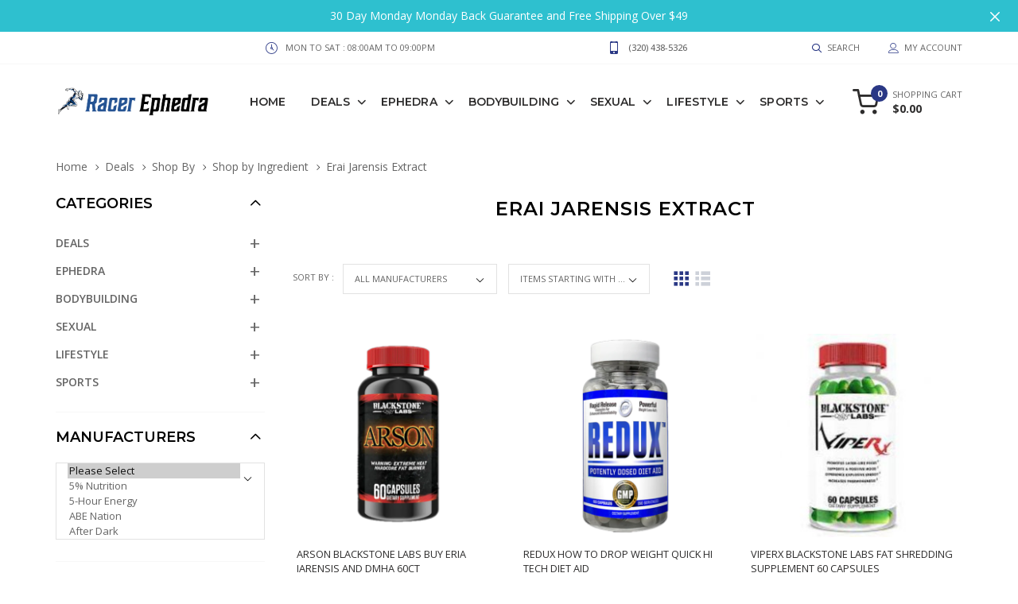

--- FILE ---
content_type: text/html; charset=utf-8
request_url: https://www.racerephedra.com/store/shop-by-ingredient/erai-jarensis-extract
body_size: 19446
content:
<!DOCTYPE html>
<html dir="ltr" lang="en">
<head>
	<!-- Google tag (gtag.js) -->
<script async src="https://www.googletagmanager.com/gtag/js?id=G-JZF5HTV08M"></script>
<script>
    window.dataLayer = window.dataLayer || [];
    function gtag(){dataLayer.push(arguments);}
    gtag('js', new Date());
    gtag('config', 'G-JZF5HTV08M');
</script>
<meta charset="utf-8">
<title>Erai Jarensis Extract : Ephedra Store Legal for Sale in US, OTC Ma Huang Supplements</title>
<meta name="keywords" content="Bodybuilding Sports Lifestyle Sexual Ephedra Deals store, legal, ephedra, for sale, us, otc, ma huang, supplements Erai Jarensis Extract" />
<meta name="description" content="Ephedra Store Legal for Sale in US : Erai Jarensis Extract - Bodybuilding Sports Lifestyle Sexual Ephedra Deals store, legal, ephedra, for sale, us, otc, ma huang, supplements" />
<meta name="author" content="Racer Ephedra" />
<meta name="generator" content="shopping cart program by Zen Cart&reg;, http://www.zen-cart.com eCommerce" />
<meta name="viewport" content="width=device-width, initial-scale=1, user-scalable=yes"/>
<link rel="icon" href="images/goodwin/uploads/logo-guy_1707107339.png" type="image/x-icon" />
<link rel="shortcut icon" href="images/goodwin/uploads/logo-guy_1707107339.png" type="image/x-icon" />
<base href="https://www.racerephedra.com/store/" />
<link rel="canonical" href="https://www.racerephedra.com/store/shop-by-ingredient/erai-jarensis-extract" />

<link rel="stylesheet" type="text/css" href="min/?f=/store/includes/templates/goodwin/css/vendor/bootstrap/bootstrap.min.css,/store/includes/templates/goodwin/css/vendor/slick/slick.min.css,/store/includes/templates/goodwin/css/vendor/fancybox/jquery.fancybox.min.css,/store/includes/templates/goodwin/css/vendor/animate/animate.min.css,/store/includes/templates/goodwin/css/lbs/icomoon/icomoon.css,/store/includes/templates/goodwin/css/lbs/carticons/cart-icons.css,/store/includes/templates/goodwin/css/style_imagehover.css,/store/includes/templates/goodwin/css/style_user_customcss.css&1739482500" />
<link rel="stylesheet" type="text/css" href="min/?f=/store/includes/templates/goodwin/css/stylesheet_social_login.css,/store/includes/templates/goodwin/css/lbs/style-light.css,/store/includes/templates/goodwin/css/lbs/style-template.css,/store/includes/templates/goodwin/css/template-app.css,/store/includes/templates/goodwin/css/user_custom_styles.css&1739482500" />
<script src="includes/templates/goodwin/jscript/jquery.min.js" type="text/javascript"></script>
<script type="application/ld+json" title="schemaOrganisation">
{
  "@context": "http://schema.org",
  "@type": "Organization",
  "url": "https://www.racerephedra.com",
  "logo": "",
  "contactPoint" : [{
    "@type" : "ContactPoint",
    "telephone" : "",
    "contactType" : "customer service"
     }],
"sameAs" : ["https://www.racerephedra.com/store/index.php?main_page=contact_us"
         ],
     "address": {
            "@type": "PostalAddress",
   "streetAddress" : "",
  "addressLocality": "",
    "addressRegion": "",
       "postalCode": "",
  "addressCountry" : ""
        }
}

        </script>
                    <script type="application/ld+json" title="schemaBreadcrumb">
{
  "@context": "http://schema.org",
  "@type": "BreadcrumbList",
  "itemListElement": [
  {
    "@type": "ListItem",
    "position": 1,
    "item": {
      "@id": "https://www.racerephedra.com/store/",
      "name": "Home"
     }
  },
  {
    "@type": "ListItem",
    "position": 2,
    "item": {
      "@id": "https://www.racerephedra.com/store/deals",
      "name": "Deals"
     }
  },
  {
    "@type": "ListItem",
    "position": 3,
    "item": {
      "@id": "https://www.racerephedra.com/store/shop-by",
      "name": "Shop By"
     }
  },
  {
    "@type": "ListItem",
    "position": 4,
    "item": {
      "@id": "https://www.racerephedra.com/store/shop-by-ingredient",
      "name": "Shop by Ingredient"
     }
  },
  {
    "@type": "ListItem",
    "position": 5,
    "item": {
      "@id": "https://www.racerephedra.com/store/shop-by-ingredient/erai-jarensis-extract",
      "name": "Erai Jarensis Extract"
     }
  }
]
}

            </script>
            <!-- Facebook structured data general-->
        <meta property="og:title" content="Erai Jarensis Extract : Ephedra Store Legal for Sale in US, OTC Ma Huang Supplements" />
<meta property="og:site_name" content="Racer Ephedra" />
<meta property="og:url" content="https://www.racerephedra.com/store/shop-by-ingredient/erai-jarensis-extract" />
<meta property="og:locale" content="" />
                <meta property="og:locale:alternate" content="" />
            <meta property="og:image" content="https://www.racerephedra.com/store/images/no_picture.gif" />
<meta property="og:image:url" content="https://www.racerephedra.com/store/images/no_picture.gif" />
<meta property="og:image:type" content="image/png" />
<meta property="og:image:width" content="1200" />
<meta property="og:image:height" content="1500" />
<meta property="og:description" content="Ephedra Store Legal for Sale in US : Erai Jarensis Extract - Bodybuilding Sports Lifestyle Sexual Ephedra Deals store, legal, ephedra, for sale, us, otc, ma huang, supplements" />
    <meta property="og:type" content="business.business" />
                                <meta property="business:contact_data:website" content="https://www.racerephedra.com" />
<!-- eof Facebook structured data general-->
<!-- Twitter Card markup -->
<meta name="twitter:card" content="summary_large_image" />
<meta name="twitter:site" content="" />
<meta name="twitter:title" content="Erai Jarensis Extract : Ephedra Store Legal for Sale in US, OTC Ma Huang Supplements" />
<meta name="twitter:description" content="Ephedra Store Legal for Sale in US : Erai Jarensis Extract - Bodybuilding Sports Lifestyle Sexual Ephedra Deals store, legal, ephedra, for sale, us, otc, ma huang, supplements" />
<meta name="twitter:image" content="https://www.racerephedra.com/store/images/no_picture.gif" />
<meta name="twitter:image:alt" content="Erai Jarensis Extract" />
<meta name="twitter:url" content="https://www.racerephedra.com/store/shop-by-ingredient/erai-jarensis-extract" />
<meta name="twitter:domain" content="https://www.racerephedra.com" />
<!-- eof Twitter Card markup -->
<link rel='stylesheet' href="https://fonts.googleapis.com/css?family=Open+Sans%3A100%2C100i%2C200%2C200i%2C300%2C300i%2C400%2C400i%2C500%2C500i%2C600%2C600i%2C700%2C700i%2C800%2C800i%2C900%2C900i" type="text/css" />
<link rel='stylesheet' href="https://fonts.googleapis.com/css?family=Montserrat%3A100%2C100i%2C200%2C200i%2C300%2C300i%2C400%2C400i%2C500%2C500i%2C600%2C600i%2C700%2C700i%2C800%2C800i%2C900%2C900i" type="text/css" />
</head>
<body id="indexBody"  class=" theme-light in-pg home-page is-dropdn-click has-slider">

<div id="mainWrapper">

<!--bof-header logo and navigation display-->
<div id="headerWrapper">
	<header class="hdr global_width hdr_sticky hdr-mobile-style2">
	<!-- Promo TopLine -->
<div class="bgcolor" style="background-image: url(images/goodwin/uploads/bar_1707107284.png);">
		<div class="promo-topline" data-expires="1" style="display: none;">
		<div class="container">
			30 Day Monday Monday Back Guarantee and Free Shipping Over $49		</div>
		<a href="#" class="promo-topline-close js-promo-topline-close"><i class="icon-cross"></i></a>
	</div>
	</div>
<!-- /Promo TopLine -->
	<!-- Mobile Menu -->
	<div class="mobilemenu js-push-mbmenu">
		<div class="mobilemenu-content">
			<div class="mobilemenu-close mobilemenu-toggle">Close</div>
			<div class="mobilemenu-scroll">
				<div class="nav-wrapper show-menu">
					<div class="nav-toggle"><span class="nav-back"><i class="icon-arrow-left"></i></span> <span class="nav-title"></span></div>
<ul class="nav nav-level-1">
	<li><a href="https://www.racerephedra.com/store/">Home</a></li>
		<li class="has-sub">
<a href="https://www.racerephedra.com/store/deals">Deals</a><span class="arrow"></span><ul class="category-sub nav-level-2"><li>
<a href="https://www.racerephedra.com/store/black-friday-deals">Black Friday Deals</a><span class="arrow"></span><li>
<a href="https://www.racerephedra.com/store/deals/top-ten-energy-and-focus">Top Ten Energy and Focus</a><span class="arrow"></span><li>
<a href="https://www.racerephedra.com/store/deals/top-ten-ephedra">Top Ten Ephedra</a><span class="arrow"></span><li>
<a href="https://www.racerephedra.com/store/deals/top-ten-pre-workout">Top Ten Pre-Workout</a><span class="arrow"></span><li>
<a href="https://www.racerephedra.com/store/deals/top-ten-prohormones">Top Ten Prohormones</a><span class="arrow"></span><li>
<a href="https://www.racerephedra.com/store/deals/top-ten-sexual-performance">Top Ten Sexual Performance</a><span class="arrow"></span><li>
<a href="https://www.racerephedra.com/store/deals/top-ten-strongest-pre-workouts">Top Ten Strongest Pre Workouts</a><span class="arrow"></span><li class="has-sub">
<a href="https://www.racerephedra.com/store/shop-by">Shop By</a><span class="arrow"></span><ul class="category-sub nav-level-3"><li class="has-sub">
<a href="https://www.racerephedra.com/store/shop-by-goal">Shop by Goal</a><span class="arrow"></span><ul class="category-sub nav-level-4"><li>
<a href="https://www.racerephedra.com/store/shop-by-goal/best-legal-slimming-pills">Best Legal Slimming Pills</a><span class="arrow"></span><li>
<a href="https://www.racerephedra.com/store/shop-by-goal/best-tablets-to-help-lose-weight">Best Tablets to Help Lose Weight</a><span class="arrow"></span></ul><li class="has-sub">
<a href="https://www.racerephedra.com/store/shop-by-ingredient">Shop by Ingredient</a><span class="arrow"></span><ul class="category-sub nav-level-4"><li>
<a href="https://www.racerephedra.com/store/shop-by-ingredient/1-androsterone">1-Androsterone</a><span class="arrow"></span><li>
<a href="https://www.racerephedra.com/store/shop-by-ingredient/19-nor">19-nor</a><span class="arrow"></span><li>
<a href="https://www.racerephedra.com/store/shop-by-ingredient/2-aminoisoheptane-hcl">2-Aminoisoheptane Hcl</a><span class="arrow"></span><li>
<a href="https://www.racerephedra.com/store/shop-by-ingredient/3beta-hydroxy-5-androsten-17-one">3beta-hydroxy-5-androsten-17-one</a><span class="arrow"></span><li>
<a href="https://www.racerephedra.com/store/deals/shop-by/shop-by-ingredient/4-androsten-3v-ol-17-one">4-androsten-3β-ol-17-one</a><span class="arrow"></span><li>
<a href="https://www.racerephedra.com/store/shop-by-ingredient/4-androstenolone">4-Androstenolone</a><span class="arrow"></span><li>
<a href="https://www.racerephedra.com/store/shop-by-ingredient/4-dhea">4-DHEA</a><span class="arrow"></span><li>
<a href="https://www.racerephedra.com/store/shop-by-ingredient/5-htp">5-HTP</a><span class="arrow"></span><li>
<a href="https://www.racerephedra.com/store/deals/shop-by/shop-by-ingredient/5-methoxytryptamine-hcl">5-Methoxytryptamine HCL</a><span class="arrow"></span><li>
<a href="https://www.racerephedra.com/store/shop-by-ingredient/5a-hydroxy-laxogenin">5a-Hydroxy Laxogenin</a><span class="arrow"></span><li>
<a href="https://www.racerephedra.com/store/shop-by-ingredient/6-paradol">6 Paradol</a><span class="arrow"></span><li>
<a href="https://www.racerephedra.com/store/deals/shop-by/shop-by-ingredient/6-7-dihydroxybergamottin">6'7'-Dihydroxybergamottin</a><span class="arrow"></span><li>
<a href="https://www.racerephedra.com/store/shop-by-ingredient/7-keto-dhea">7 Keto DHEA</a><span class="arrow"></span><li>
<a href="https://www.racerephedra.com/store/shop-by-ingredient/7-keto">7-Keto</a><span class="arrow"></span><li>
<a href="https://www.racerephedra.com/store/shop-by-ingredient/acacia-rigidula">Acacia Rigidula</a><span class="arrow"></span><li>
<a href="https://www.racerephedra.com/store/shop-by-ingredient/achyranthes-aspera">Achyranthes Aspera</a><span class="arrow"></span><li>
<a href="https://www.racerephedra.com/store/deals/shop-by/shop-by-ingredient/adenosine-triphosphate">Adenosine Triphosphate (ATP)</a><span class="arrow"></span><li>
<a href="https://www.racerephedra.com/store/shop-by-ingredient/african-mango">African Mango</a><span class="arrow"></span><li>
<a href="https://www.racerephedra.com/store/shop-by-ingredient/agmatine-sulfate">Agmatine Sulfate</a><span class="arrow"></span><li>
<a href="https://www.racerephedra.com/store/deals/shop-by/shop-by-ingredient/alpha-gpc">Alpha GPC</a><span class="arrow"></span><li>
<a href="https://www.racerephedra.com/store/shop-by-ingredient/alpha-lipoic-acid">Alpha Lipoic Acid</a><span class="arrow"></span><li>
<a href="https://www.racerephedra.com/store/shop-by-ingredient/amp-citrate">Amp Citrate</a><span class="arrow"></span><li>
<a href="https://www.racerephedra.com/store/shop-by-ingredient/androst-3-5-dien-7-17-dione">Androst 3,5-dien-7, 17 dione</a><span class="arrow"></span><li>
<a href="https://www.racerephedra.com/store/shop-by-ingredient/apple-cider-vinegar">Apple Cider Vinegar</a><span class="arrow"></span><li>
<a href="https://www.racerephedra.com/store/shop-by-ingredient/ashwagandha">Ashwagandha</a><span class="arrow"></span><li>
<a href="https://www.racerephedra.com/store/deals/shop-by/shop-by-ingredient/atractylodes">Atractylodes</a><span class="arrow"></span><li>
<a href="https://www.racerephedra.com/store/shop-by-ingredient/bacopa-monnieri-extract">Bacopa Monnieri Extract</a><span class="arrow"></span><li>
<a href="https://www.racerephedra.com/store/shop-by-ingredient/banaba-leaf">Banaba Leaf</a><span class="arrow"></span><li>
<a href="https://www.racerephedra.com/store/shop-by-ingredient/beet-powder">Beet Powder</a><span class="arrow"></span><li>
<a href="https://www.racerephedra.com/store/shop-by-ingredient/berberine">Berberine</a><span class="arrow"></span><li>
<a href="https://www.racerephedra.com/store/deals/shop-by/shop-by-ingredient/beta-alanine">Beta Alanine</a><span class="arrow"></span><li>
<a href="https://www.racerephedra.com/store/shop-by-ingredient/beta-sitosterol">Beta Sitosterol</a><span class="arrow"></span><li>
<a href="https://www.racerephedra.com/store/shop-by-ingredient/beta-hydroxybutyrate-bhb">Beta-Hydroxybutyrate (BHB)</a><span class="arrow"></span><li>
<a href="https://www.racerephedra.com/store/shop-by-ingredient/bioperine">BioPerine</a><span class="arrow"></span><li>
<a href="https://www.racerephedra.com/store/shop-by-ingredient/biotin">Biotin</a><span class="arrow"></span><li>
<a href="https://www.racerephedra.com/store/shop-by-ingredient/bitter-melon">Bitter Melon</a><span class="arrow"></span><li>
<a href="https://www.racerephedra.com/store/shop-by-ingredient/black-elderberry">Black Elderberry</a><span class="arrow"></span><li>
<a href="https://www.racerephedra.com/store/shop-by-ingredient/black-pepper-extract">Black Pepper Extract</a><span class="arrow"></span><li>
<a href="https://www.racerephedra.com/store/shop-by-ingredient/bmpea">BMPEA</a><span class="arrow"></span><li>
<a href="https://www.racerephedra.com/store/shop-by-ingredient/brassaiopsis-glomerulata">Brassaiopsis Glomerulata</a><span class="arrow"></span><li>
<a href="https://www.racerephedra.com/store/shop-by-ingredient/bulbine-natalensis">Bulbine Natalensis</a><span class="arrow"></span><li>
<a href="https://www.racerephedra.com/store/shop-by-ingredient/caffeine">Caffeine</a><span class="arrow"></span><li>
<a href="https://www.racerephedra.com/store/shop-by-ingredient/calcium">Calcium</a><span class="arrow"></span><li>
<a href="https://www.racerephedra.com/store/shop-by-ingredient/calcium-beta-hydroxy-beta-methyl">Calcium Beta-Hydroxy-Beta-Methyl</a><span class="arrow"></span><li>
<a href="https://www.racerephedra.com/store/shop-by-ingredient/cannabidiol-cbd">Cannabidiol (CBD)</a><span class="arrow"></span><li>
<a href="https://www.racerephedra.com/store/shop-by-ingredient/capsaicin">Capsaicin</a><span class="arrow"></span><li>
<a href="https://www.racerephedra.com/store/shop-by-ingredient/cassia-nomame">Cassia Nomame</a><span class="arrow"></span><li>
<a href="https://www.racerephedra.com/store/shop-by-ingredient/cayenne-pepper">Cayenne Pepper</a><span class="arrow"></span><li>
<a href="https://www.racerephedra.com/store/shop-by-ingredient/chinese-smilax">Chinese Smilax</a><span class="arrow"></span><li>
<a href="https://www.racerephedra.com/store/shop-by-ingredient/chondroitin">Chondroitin</a><span class="arrow"></span><li>
<a href="https://www.racerephedra.com/store/shop-by-ingredient/chromium">Chromium</a><span class="arrow"></span><li>
<a href="https://www.racerephedra.com/store/shop-by-ingredient/chrysin">Chrysin</a><span class="arrow"></span><li>
<a href="https://www.racerephedra.com/store/shop-by-ingredient/cinnamon-bark">Cinnamon Bark</a><span class="arrow"></span><li>
<a href="https://www.racerephedra.com/store/shop-by-ingredient/cirsium-oligophyllum-extract">Cirsium Oligophyllum Extract</a><span class="arrow"></span><li>
<a href="https://www.racerephedra.com/store/shop-by-ingredient/cissus-quandrangularis">Cissus Quandrangularis</a><span class="arrow"></span><li>
<a href="https://www.racerephedra.com/store/shop-by-ingredient/citrulline-malate">Citrulline Malate</a><span class="arrow"></span><li>
<a href="https://www.racerephedra.com/store/shop-by-ingredient/citrus-aurantium">Citrus Aurantium</a><span class="arrow"></span><li>
<a href="https://www.racerephedra.com/store/shop-by-ingredient/citrus-limon">Citrus Limon</a><span class="arrow"></span><li>
<a href="https://www.racerephedra.com/store/shop-by-ingredient/cla">CLA</a><span class="arrow"></span><li>
<a href="https://www.racerephedra.com/store/shop-by-ingredient/cnidium-extract">Cnidium Extract</a><span class="arrow"></span><li>
<a href="https://www.racerephedra.com/store/shop-by-ingredient/co-q10">Co-Q10</a><span class="arrow"></span><li>
<a href="https://www.racerephedra.com/store/shop-by-ingredient/cordyceps-sinensis">Cordyceps Sinensis</a><span class="arrow"></span><li>
<a href="https://www.racerephedra.com/store/shop-by-ingredient/coumestrol">Coumestrol</a><span class="arrow"></span><li>
<a href="https://www.racerephedra.com/store/shop-by-ingredient/creatine-monohydrate">Creatine Monohydrate</a><span class="arrow"></span><li>
<a href="https://www.racerephedra.com/store/shop-by-ingredient/d-aspartic-acid">D-Aspartic Acid</a><span class="arrow"></span><li>
<a href="https://www.racerephedra.com/store/shop-by-ingredient/dandelion">Dandelion</a><span class="arrow"></span><li>
<a href="https://www.racerephedra.com/store/shop-by-ingredient/dendrobium">Dendrobium</a><span class="arrow"></span><li>
<a href="https://www.racerephedra.com/store/deals/shop-by/shop-by-ingredient/deng-sen-extract">Deng Sen Extract</a><span class="arrow"></span><li>
<a href="https://www.racerephedra.com/store/shop-by-ingredient/dmaa">DMAA</a><span class="arrow"></span><li>
<a href="https://www.racerephedra.com/store/shop-by-ingredient/dmae">DMAE</a><span class="arrow"></span><li>
<a href="https://www.racerephedra.com/store/shop-by-ingredient/dmha">DMHA</a><span class="arrow"></span><li>
<a href="https://www.racerephedra.com/store/shop-by-ingredient/ecdysterone">Ecdysterone</a><span class="arrow"></span><li>
<a href="https://www.racerephedra.com/store/shop-by-ingredient/echinacea">Echinacea</a><span class="arrow"></span><li>
<a href="https://www.racerephedra.com/store/shop-by-ingredient/ephedra">Ephedra</a><span class="arrow"></span><li>
<a href="https://www.racerephedra.com/store/shop-by-ingredient/ephedra-nevadensis">Ephedra Nevadensis</a><span class="arrow"></span><li>
<a href="https://www.racerephedra.com/store/shop-by-ingredient/epiandrosterone">Epiandrosterone</a><span class="arrow"></span><li>
<a href="https://www.racerephedra.com/store/shop-by-ingredient/epicatechin">Epicatechin</a><span class="arrow"></span><li>
<a href="https://www.racerephedra.com/store/deals/shop-by/shop-by-ingredient/epimedium">Epimedium</a><span class="arrow"></span><li>
<a href="https://www.racerephedra.com/store/shop-by-ingredient/erai-jarensis-extract">Erai Jarensis Extract</a><span class="arrow"></span><li>
<a href="https://www.racerephedra.com/store/shop-by-ingredient/eurycoma-longifolia">Eurycoma Longifolia</a><span class="arrow"></span><li>
<a href="https://www.racerephedra.com/store/shop-by-ingredient/evodiamine">Evodiamine</a><span class="arrow"></span><li>
<a href="https://www.racerephedra.com/store/shop-by-ingredient/fadogia-agrestis">Fadogia Agrestis</a><span class="arrow"></span><li>
<a href="https://www.racerephedra.com/store/shop-by-ingredient/fenugreek">Fenugreek</a><span class="arrow"></span><li>
<a href="https://www.racerephedra.com/store/shop-by-ingredient/flax-seed-oil">Flax Seed Oil</a><span class="arrow"></span><li>
<a href="https://www.racerephedra.com/store/shop-by-ingredient/forskolin">Forskolin</a><span class="arrow"></span><li>
<a href="https://www.racerephedra.com/store/shop-by-ingredient/gaba">Gaba</a><span class="arrow"></span><li>
<a href="https://www.racerephedra.com/store/shop-by-ingredient/garcinia-cambogia-extract">Garcinia Cambogia Extract</a><span class="arrow"></span><li>
<a href="https://www.racerephedra.com/store/shop-by-ingredient/ginger">Ginger</a><span class="arrow"></span><li>
<a href="https://www.racerephedra.com/store/shop-by-ingredient/ginkgo-biloba">Ginkgo Biloba</a><span class="arrow"></span><li>
<a href="https://www.racerephedra.com/store/shop-by-ingredient/ginseng">Ginseng</a><span class="arrow"></span><li>
<a href="https://www.racerephedra.com/store/shop-by-ingredient/glucosamine">Glucosamine</a><span class="arrow"></span><li>
<a href="https://www.racerephedra.com/store/shop-by-ingredient/glycerine">Glycerine</a><span class="arrow"></span><li>
<a href="https://www.racerephedra.com/store/shop-by-ingredient/glycerol-monostearate">Glycerol Monostearate</a><span class="arrow"></span><li>
<a href="https://www.racerephedra.com/store/shop-by-ingredient/go-ji-extract">Go Ji Extract</a><span class="arrow"></span><li>
<a href="https://www.racerephedra.com/store/shop-by-ingredient/goldenseal">Goldenseal</a><span class="arrow"></span><li>
<a href="https://www.racerephedra.com/store/shop-by-ingredient/grains-of-paradise">Grains of Paradise</a><span class="arrow"></span><li>
<a href="https://www.racerephedra.com/store/shop-by-ingredient/grape-seed">Grape Seed</a><span class="arrow"></span><li>
<a href="https://www.racerephedra.com/store/shop-by-ingredient/green-coffee-bean-extract">Green Coffee Bean Extract</a><span class="arrow"></span><li>
<a href="https://www.racerephedra.com/store/shop-by-ingredient/green-tea-extract">Green Tea Extract</a><span class="arrow"></span><li>
<a href="https://www.racerephedra.com/store/shop-by-ingredient/griffonia-simplicifolia">Griffonia Simplicifolia</a><span class="arrow"></span><li>
<a href="https://www.racerephedra.com/store/shop-by-ingredient/guarana">Guarana</a><span class="arrow"></span><li>
<a href="https://www.racerephedra.com/store/shop-by-ingredient/guggul">Guggulsterone</a><span class="arrow"></span><li>
<a href="https://www.racerephedra.com/store/shop-by-ingredient/gymnema-sylvestre">Gymnema Sylvestre</a><span class="arrow"></span><li>
<a href="https://www.racerephedra.com/store/shop-by-ingredient/hawthorn-berry">Hawthorn Berry</a><span class="arrow"></span><li>
<a href="https://www.racerephedra.com/store/shop-by-ingredient/hemp-oil">Hemp Oil</a><span class="arrow"></span><li>
<a href="https://www.racerephedra.com/store/shop-by-ingredient/higenamine">Higenamine</a><span class="arrow"></span><li>
<a href="https://www.racerephedra.com/store/shop-by-ingredient/histidine">Histidine</a><span class="arrow"></span><li>
<a href="https://www.racerephedra.com/store/shop-by-ingredient/honey">Honey</a><span class="arrow"></span><li>
<a href="https://www.racerephedra.com/store/shop-by-ingredient/hoodia">Hoodia</a><span class="arrow"></span><li>
<a href="https://www.racerephedra.com/store/shop-by-ingredient/hordenine-hcl">Hordenine HCl</a><span class="arrow"></span><li>
<a href="https://www.racerephedra.com/store/shop-by-ingredient/horny-goat-weed">Horny Goat Weed</a><span class="arrow"></span><li>
<a href="https://www.racerephedra.com/store/shop-by-ingredient/horsetail">Horsetail</a><span class="arrow"></span><li>
<a href="https://www.racerephedra.com/store/shop-by-ingredient/huperzia-serrata-club-moss">Huperzia Serrata Club Moss</a><span class="arrow"></span><li>
<a href="https://www.racerephedra.com/store/shop-by-ingredient/hyaluronic-acid">Hyaluronic Acid</a><span class="arrow"></span><li>
<a href="https://www.racerephedra.com/store/shop-by-ingredient/indole-3-carbinol">Indole-3-Carbinol</a><span class="arrow"></span><li>
<a href="https://www.racerephedra.com/store/shop-by-ingredient/isoleucine">Isoleucine</a><span class="arrow"></span><li>
<a href="https://www.racerephedra.com/store/shop-by-ingredient/kigelia-africana">Kigelia Africana</a><span class="arrow"></span><li>
<a href="https://www.racerephedra.com/store/shop-by-ingredient/l-arginine">L-Arginine</a><span class="arrow"></span><li>
<a href="https://www.racerephedra.com/store/shop-by-ingredient/l-carnitine">L-Carnitine</a><span class="arrow"></span><li>
<a href="https://www.racerephedra.com/store/shop-by-ingredient/l-carnitine-tartrate">L-Carnitine Tartrate</a><span class="arrow"></span><li>
<a href="https://www.racerephedra.com/store/shop-by-ingredient/l-tryptophan">L-Tryptophan</a><span class="arrow"></span><li>
<a href="https://www.racerephedra.com/store/shop-by-ingredient/lemon-balm-extract">Lemon Balm Extract</a><span class="arrow"></span><li>
<a href="https://www.racerephedra.com/store/shop-by-ingredient/leucine">Leucine</a><span class="arrow"></span><li>
<a href="https://www.racerephedra.com/store/shop-by-ingredient/lysine">Lysine</a><span class="arrow"></span><li>
<a href="https://www.racerephedra.com/store/shop-by-ingredient/maca">Maca</a><span class="arrow"></span><li>
<a href="https://www.racerephedra.com/store/shop-by-ingredient/melatonin">Melatonin</a><span class="arrow"></span><li>
<a href="https://www.racerephedra.com/store/shop-by-ingredient/methionine">Methionine</a><span class="arrow"></span><li>
<a href="https://www.racerephedra.com/store/shop-by-ingredient/milk-thistle">Milk Thistle</a><span class="arrow"></span><li>
<a href="https://www.racerephedra.com/store/shop-by-ingredient/mucuna-pruriens">Mucuna Pruriens</a><span class="arrow"></span><li>
<a href="https://www.racerephedra.com/store/shop-by-ingredient/muira-puama">Muira Puama</a><span class="arrow"></span><li>
<a href="https://www.racerephedra.com/store/shop-by-ingredient/n-acetyl-l-cysteine">N-Acetyl-L-Cysteine</a><span class="arrow"></span><li>
<a href="https://www.racerephedra.com/store/shop-by-ingredient/naringen">Naringen</a><span class="arrow"></span><li>
<a href="https://www.racerephedra.com/store/shop-by-ingredient/noopept">Noopept</a><span class="arrow"></span><li>
<a href="https://www.racerephedra.com/store/shop-by-ingredient/olive-leaf">Olive Leaf</a><span class="arrow"></span><li>
<a href="https://www.racerephedra.com/store/shop-by-ingredient/omega-3">Omega 3</a><span class="arrow"></span><li>
<a href="https://www.racerephedra.com/store/shop-by-ingredient/panax-ginseng">Panax Ginseng</a><span class="arrow"></span><li>
<a href="https://www.racerephedra.com/store/shop-by-ingredient/phellodendron-amurense">Phellodendron Amurense</a><span class="arrow"></span><li>
<a href="https://www.racerephedra.com/store/shop-by-ingredient/phenibut">Phenibut</a><span class="arrow"></span><li>
<a href="https://www.racerephedra.com/store/shop-by-ingredient/phenylalanine">Phenylalanine</a><span class="arrow"></span><li>
<a href="https://www.racerephedra.com/store/shop-by-ingredient/phenylethylamine-hcl">Phenylethylamine HCL</a><span class="arrow"></span><li>
<a href="https://www.racerephedra.com/store/shop-by-ingredient/pine-bark">Pine Bark</a><span class="arrow"></span><li>
<a href="https://www.racerephedra.com/store/shop-by-ingredient/quercetin">Quercetin</a><span class="arrow"></span><li>
<a href="https://www.racerephedra.com/store/shop-by-ingredient/raspberry-ketones">Raspberry Ketones</a><span class="arrow"></span><li>
<a href="https://www.racerephedra.com/store/shop-by-ingredient/rauwolfia-vomitoria-root-extract">Rauwolfia Vomitoria Root Extract</a><span class="arrow"></span><li>
<a href="https://www.racerephedra.com/store/shop-by-ingredient/rauwolscine">Rauwolscine</a><span class="arrow"></span><li>
<a href="https://www.racerephedra.com/store/deals/shop-by/shop-by-ingredient/red-wine-extract">Red Wine Extract</a><span class="arrow"></span><li>
<a href="https://www.racerephedra.com/store/shop-by-ingredient/rhaponticum">Rhaponticum</a><span class="arrow"></span><li>
<a href="https://www.racerephedra.com/store/shop-by-ingredient/rhodiola-rosea">Rhodiola Rosea</a><span class="arrow"></span><li>
<a href="https://www.racerephedra.com/store/deals/shop-by/shop-by-ingredient/s--2-boronethyl--l-cysteine-hcl">S-(2-boronethyl)-L-cysteine HCL</a><span class="arrow"></span><li>
<a href="https://www.racerephedra.com/store/shop-by-ingredient/safflower">Safflower</a><span class="arrow"></span><li>
<a href="https://www.racerephedra.com/store/shop-by-ingredient/saffron">Saffron</a><span class="arrow"></span><li>
<a href="https://www.racerephedra.com/store/shop-by-ingredient/saw-palmetto">Saw Palmetto</a><span class="arrow"></span><li>
<a href="https://www.racerephedra.com/store/shop-by-ingredient/sceletium">Sceletium</a><span class="arrow"></span><li>
<a href="https://www.racerephedra.com/store/shop-by-ingredient/selenium">Selenium</a><span class="arrow"></span><li>
<a href="https://www.racerephedra.com/store/shop-by-ingredient/senegalia-berlandieri-extract">Senegalia Berlandieri Extract</a><span class="arrow"></span><li>
<a href="https://www.racerephedra.com/store/shop-by-ingredient/senna-leaf">Senna Leaf</a><span class="arrow"></span><li>
<a href="https://www.racerephedra.com/store/shop-by-ingredient/shilajit-extract">Shilajit Extract</a><span class="arrow"></span><li>
<a href="https://www.racerephedra.com/store/shop-by-ingredient/stinging-nettle">Stinging Nettle</a><span class="arrow"></span><li>
<a href="https://www.racerephedra.com/store/shop-by-ingredient/sulbutiamine">Sulbutiamine</a><span class="arrow"></span><li>
<a href="https://www.racerephedra.com/store/shop-by-ingredient/synephrine">Synephrine</a><span class="arrow"></span><li>
<a href="https://www.racerephedra.com/store/shop-by-ingredient/taurine">Taurine</a><span class="arrow"></span><li>
<a href="https://www.racerephedra.com/store/shop-by-ingredient/theacrine">Theacrine</a><span class="arrow"></span><li>
<a href="https://www.racerephedra.com/store/shop-by-ingredient/theanine">Theanine</a><span class="arrow"></span><li>
<a href="https://www.racerephedra.com/store/shop-by-ingredient/theobromine">Theobromine</a><span class="arrow"></span><li>
<a href="https://www.racerephedra.com/store/shop-by-ingredient/threonine">Threonine</a><span class="arrow"></span><li>
<a href="https://www.racerephedra.com/store/deals/shop-by/shop-by-ingredient/tongkat-ali">Tongkat Ali</a><span class="arrow"></span><li>
<a href="https://www.racerephedra.com/store/shop-by-ingredient/tribulus-terrestris">Tribulus Terrestris</a><span class="arrow"></span><li>
<a href="https://www.racerephedra.com/store/shop-by-ingredient/turkesterone">Turkesterone</a><span class="arrow"></span><li>
<a href="https://www.racerephedra.com/store/shop-by-ingredient/turmeric">Turmeric</a><span class="arrow"></span><li>
<a href="https://www.racerephedra.com/store/shop-by-ingredient/tyrosine">Tyrosine</a><span class="arrow"></span><li>
<a href="https://www.racerephedra.com/store/shop-by-ingredient/uva-ursi">Uva Ursi</a><span class="arrow"></span><li>
<a href="https://www.racerephedra.com/store/shop-by-ingredient/valerian">Valerian</a><span class="arrow"></span><li>
<a href="https://www.racerephedra.com/store/shop-by-ingredient/valine">Valine</a><span class="arrow"></span><li>
<a href="https://www.racerephedra.com/store/shop-by-ingredient/vitamin-b1">Vitamin B1</a><span class="arrow"></span><li>
<a href="https://www.racerephedra.com/store/shop-by-ingredient/vitamin-b12">Vitamin B12</a><span class="arrow"></span><li>
<a href="https://www.racerephedra.com/store/shop-by-ingredient/vitamin-b3">Vitamin B3</a><span class="arrow"></span><li>
<a href="https://www.racerephedra.com/store/shop-by-ingredient/vitamin-b6">Vitamin B6</a><span class="arrow"></span><li>
<a href="https://www.racerephedra.com/store/shop-by-ingredient/vitamin-c">Vitamin C</a><span class="arrow"></span><li>
<a href="https://www.racerephedra.com/store/shop-by-ingredient/vitamin-d3">Vitamin D3</a><span class="arrow"></span><li>
<a href="https://www.racerephedra.com/store/shop-by-ingredient/vitamin-e">Vitamin E</a><span class="arrow"></span><li>
<a href="https://www.racerephedra.com/store/shop-by-ingredient/white-willow-bark">White Willow Bark</a><span class="arrow"></span><li>
<a href="https://www.racerephedra.com/store/shop-by-ingredient/xanthoparmelia-scabrosa">Xanthoparmelia Scabrosa</a><span class="arrow"></span><li>
<a href="https://www.racerephedra.com/store/deals/shop-by/shop-by-ingredient/yerba-mate">Yerba mate</a><span class="arrow"></span><li>
<a href="https://www.racerephedra.com/store/shop-by-ingredient/yohimbe-extract">Yohimbe Extract</a><span class="arrow"></span><li>
<a href="https://www.racerephedra.com/store/shop-by-ingredient/zinc">Zinc</a><span class="arrow"></span></ul></ul></ul><li class="has-sub">
<a href="https://www.racerephedra.com/store/ephedra-extract">Ephedra</a><span class="arrow"></span><ul class="category-sub nav-level-2"><li>
<a href="https://www.racerephedra.com/store/ephedra-100mg">Ephedra 100mg</a><span class="arrow"></span><li>
<a href="https://www.racerephedra.com/store/ephedra-25mg">Ephedra 25mg</a><span class="arrow"></span><li>
<a href="https://www.racerephedra.com/store/ephedra-50mg">Ephedra 50mg</a><span class="arrow"></span><li>
<a href="https://www.racerephedra.com/store/ephedra-diet-pills">Ephedra Diet Pills</a><span class="arrow"></span></ul><li class="has-sub">
<a href="https://www.racerephedra.com/store/bodybuilding">Bodybuilding</a><span class="arrow"></span><ul class="category-sub nav-level-2"><li>
<a href="https://www.racerephedra.com/store/bodybuilding/hgh">HGH</a><span class="arrow"></span><li>
<a href="https://www.racerephedra.com/store/bodybuilding/muscle-building-supplements">Muscle Building Supplements</a><span class="arrow"></span><li>
<a href="https://www.racerephedra.com/store/bodybuilding/pct">PCT</a><span class="arrow"></span><li>
<a href="https://www.racerephedra.com/store/bodybuilding/prohormones">Prohormones</a><span class="arrow"></span><li>
<a href="https://www.racerephedra.com/store/bodybuilding/testosterone-booster">Testosterone Booster</a><span class="arrow"></span></ul><li class="has-sub">
<a href="https://www.racerephedra.com/store/sexual-health">Sexual</a><span class="arrow"></span><ul class="category-sub nav-level-2"><li>
<a href="https://www.racerephedra.com/store/sexual/sex-gummies">Sex Gummies</a><span class="arrow"></span><li>
<a href="https://www.racerephedra.com/store/sexual/sex-honey">Sex Honey</a><span class="arrow"></span><li>
<a href="https://www.racerephedra.com/store/sexual/sex-pills">Sex Pills</a><span class="arrow"></span><li>
<a href="https://www.racerephedra.com/store/sexual-enhancement">Sexual Enhancement</a><span class="arrow"></span></ul><li class="has-sub">
<a href="https://www.racerephedra.com/store/lifestyle">Lifestyle</a><span class="arrow"></span><ul class="category-sub nav-level-2"><li>
<a href="https://www.racerephedra.com/store/lifestyle/candy">Candy</a><span class="arrow"></span><li class="has-sub">
<a href="https://www.racerephedra.com/store/cbd">CBD</a><span class="arrow"></span><ul class="category-sub nav-level-3"><li>
<a href="https://www.racerephedra.com/store/cbd/capsules">Capsules</a><span class="arrow"></span><li>
<a href="https://www.racerephedra.com/store/cbd/gummies">Gummies</a><span class="arrow"></span><li>
<a href="https://www.racerephedra.com/store/cbd/oils">Oils</a><span class="arrow"></span></ul><li>
<a href="https://www.racerephedra.com/store/lifestyle/delta-8-thc">Delta 8 THC</a><span class="arrow"></span><li>
<a href="https://www.racerephedra.com/store/lifestyle/delta-9-thc">Delta 9 THC</a><span class="arrow"></span><li>
<a href="https://www.racerephedra.com/store/energy">Energy</a><span class="arrow"></span><li>
<a href="https://www.racerephedra.com/store/health">Health</a><span class="arrow"></span><li>
<a href="https://www.racerephedra.com/store/lifestyle/joint-health">Joint Health</a><span class="arrow"></span><li>
<a href="https://www.racerephedra.com/store/lifestyle/kava">Kava</a><span class="arrow"></span><li>
<a href="https://www.racerephedra.com/store/lifestyle/kratom">Kratom</a><span class="arrow"></span><li>
<a href="https://www.racerephedra.com/store/lifestyle/mushrooms">Mushrooms</a><span class="arrow"></span><li>
<a href="https://www.racerephedra.com/store/nootropic">Nootropic</a><span class="arrow"></span><li>
<a href="https://www.racerephedra.com/store/weight-loss">Weight Loss</a><span class="arrow"></span><li>
<a href="https://www.racerephedra.com/store/lifestyle/weight-loss-drink-mix">Weight Loss Drink Mix</a><span class="arrow"></span></ul><li class="has-sub">
<a href="https://www.racerephedra.com/store/sports">Sports</a><span class="arrow"></span><ul class="category-sub nav-level-2"><li>
<a href="https://www.racerephedra.com/store/sports/bcaa">BCAA</a><span class="arrow"></span><li>
<a href="https://www.racerephedra.com/store/sports/creatine">Creatine</a><span class="arrow"></span><li>
<a href="https://www.racerephedra.com/store/sports/hydration">Hydration</a><span class="arrow"></span><li>
<a href="https://www.racerephedra.com/store/sports/post-workout">Post Workout</a><span class="arrow"></span><li>
<a href="https://www.racerephedra.com/store/sports/pre-workout">Pre-Workout</a><span class="arrow"></span></ul>			<li id='brands'>
		<a href="https://www.racerephedra.com/store/index.php?main_page=manufacturers_all&amp;pg=brands"><span class="act-underline">Brands</span></a>
		<ul class="nav-level-3">
										<li><a href="https://www.racerephedra.com/store/5-nutrition?pg=brands">
								5% Nutrition</a>			
							</li>
												<li><a href="https://www.racerephedra.com/store/5-hour-energy?pg=brands">
								5-Hour Energy</a>			
							</li>
												<li><a href="https://www.racerephedra.com/store/abe-nation?pg=brands">
								ABE Nation</a>			
							</li>
												<li><a href="https://www.racerephedra.com/store/index.php?main_page=index&amp;manufacturers_id=109&amp;pg=brands">
								After Dark</a>			
							</li>
												<li><a href="https://www.racerephedra.com/store/after-dark?pg=brands">
								After Dark</a>			
							</li>
												<li><a href="https://www.racerephedra.com/store/alani-nu?pg=brands">
								Alani Nu</a>			
							</li>
												<li><a href="https://www.racerephedra.com/store/alpha-lion?pg=brands">
								Alpha Lion</a>			
							</li>
												<li><a href="https://www.racerephedra.com/store/alphastrip?pg=brands">
								AlphaStrip</a>			
							</li>
												<li><a href="https://www.racerephedra.com/store/alr-industries?pg=brands">
								ALR Industries</a>			
							</li>
												<li><a href="https://www.racerephedra.com/store/ambrosia-collective?pg=brands">
								Ambrosia Collective</a>			
							</li>
												<li><a href="https://www.racerephedra.com/store/american-generic-labs?pg=brands">
								American Generic Labs</a>			
							</li>
												<li><a href="https://www.racerephedra.com/store/anabolic-science-labs?pg=brands">
								Anabolic Science Labs</a>			
							</li>
												<li><a href="https://www.racerephedra.com/store/ap-sports-regimen?pg=brands">
								AP Sports Regimen</a>			
							</li>
												<li><a href="https://www.racerephedra.com/store/aps-nutrition?pg=brands">
								APS Nutrition</a>			
							</li>
												<li><a href="https://www.racerephedra.com/store/athletic-xtreme?pg=brands">
								Athletic Xtreme</a>			
							</li>
												<li><a href="https://www.racerephedra.com/store/atlas-labs?pg=brands">
								Atlas Labs</a>			
							</li>
												<li><a href="https://www.racerephedra.com/store/axis-labs?pg=brands">
								Axis Labs</a>			
							</li>
												<li><a href="https://www.racerephedra.com/store/axton?pg=brands">
								Axton</a>			
							</li>
												<li><a href="https://www.racerephedra.com/store/betancourt-nutrition?pg=brands">
								Betancourt Nutrition</a>			
							</li>
												<li><a href="https://www.racerephedra.com/store/black-magic-supply?pg=brands">
								Black Magic Supply</a>			
							</li>
												<li><a href="https://www.racerephedra.com/store/blackstone-labs?pg=brands">
								Blackstone Labs</a>			
							</li>
												<li><a href="https://www.racerephedra.com/store/bpi?pg=brands">
								BPI</a>			
							</li>
												<li><a href="https://www.racerephedra.com/store/bsn?pg=brands">
								BSN</a>			
							</li>
												<li><a href="https://www.racerephedra.com/store/bucked-up?pg=brands">
								Bucked Up</a>			
							</li>
												<li><a href="https://www.racerephedra.com/store/cannabis-life?pg=brands">
								Cannabis Life</a>			
							</li>
												<li><a href="https://www.racerephedra.com/store/cellucor?pg=brands">
								Cellucor</a>			
							</li>
												<li><a href="https://www.racerephedra.com/store/charlottes-web?pg=brands">
								Charlotte's Web</a>			
							</li>
												<li><a href="https://www.racerephedra.com/store/cloma-pharma?pg=brands">
								Cloma Pharma</a>			
							</li>
												<li><a href="https://www.racerephedra.com/store/condemned-labz?pg=brands">
								Condemned Labz</a>			
							</li>
												<li><a href="https://www.racerephedra.com/store/core-nutritionals?pg=brands">
								Core Nutritionals</a>			
							</li>
												<li><a href="https://www.racerephedra.com/store/ctd-sports?pg=brands">
								CTD Sports</a>			
							</li>
												<li><a href="https://www.racerephedra.com/store/dbi?pg=brands">
								DBI</a>			
							</li>
												<li><a href="https://www.racerephedra.com/store/delta-bang?pg=brands">
								Delta Bang</a>			
							</li>
												<li><a href="https://www.racerephedra.com/store/diamond-tech?pg=brands">
								Diamond Tech</a>			
							</li>
												<li><a href="https://www.racerephedra.com/store/driven-sports?pg=brands">
								Driven Sports</a>			
							</li>
												<li><a href="https://www.racerephedra.com/store/eas?pg=brands">
								EAS</a>			
							</li>
												<li><a href="https://www.racerephedra.com/store/efx-sports?pg=brands">
								EFX Sports</a>			
							</li>
												<li><a href="https://www.racerephedra.com/store/ehplabs?pg=brands">
								EHPlabs</a>			
							</li>
												<li><a href="https://www.racerephedra.com/store/epg?pg=brands">
								EPG</a>			
							</li>
												<li><a href="https://www.racerephedra.com/store/finaflex?pg=brands">
								FinaFlex</a>			
							</li>
												<li><a href="https://www.racerephedra.com/store/fit-miss?pg=brands">
								Fit Miss</a>			
							</li>
												<li><a href="https://www.racerephedra.com/store/formutech-nutrition?pg=brands">
								Formutech Nutrition</a>			
							</li>
												<li><a href="https://www.racerephedra.com/store/foundation-nutriceuticals?pg=brands">
								Foundation Nutriceuticals</a>			
							</li>
												<li><a href="https://www.racerephedra.com/store/freedom-pharma?pg=brands">
								Freedom Pharma</a>			
							</li>
												<li><a href="https://www.racerephedra.com/store/gaspari-nutrition?pg=brands">
								Gaspari Nutrition</a>			
							</li>
												<li><a href="https://www.racerephedra.com/store/gat?pg=brands">
								GAT</a>			
							</li>
												<li><a href="https://www.racerephedra.com/store/ge-pharma?pg=brands">
								GE Pharma</a>			
							</li>
												<li><a href="https://www.racerephedra.com/store/gorilla-mind?pg=brands">
								Gorilla Mind</a>			
							</li>
												<li><a href="https://www.racerephedra.com/store/green-roads?pg=brands">
								Green Roads</a>			
							</li>
												<li><a href="https://www.racerephedra.com/store/greymark?pg=brands">
								Greymark</a>			
							</li>
												<li><a href="https://www.racerephedra.com/store/hard-rock-supplements?pg=brands">
								Hard Rock Supplements</a>			
							</li>
												<li><a href="https://www.racerephedra.com/store/hemp-bombs?pg=brands">
								Hemp Bombs</a>			
							</li>
												<li><a href="https://www.racerephedra.com/store/hi-tech-pharmaceuticals?pg=brands">
								Hi Tech Pharmaceuticals</a>			
							</li>
												<li><a href="https://www.racerephedra.com/store/i-force-nutrition?pg=brands">
								I Force Nutrition</a>			
							</li>
												<li><a href="https://www.racerephedra.com/store/innovative-diet-labs?pg=brands">
								Innovative Diet Labs</a>			
							</li>
												<li><a href="https://www.racerephedra.com/store/innovative-labs?pg=brands">
								Innovative Labs</a>			
							</li>
												<li><a href="https://www.racerephedra.com/store/insane-labz?pg=brands">
								Insane Labz</a>			
							</li>
												<li><a href="https://www.racerephedra.com/store/jym?pg=brands">
								JYM</a>			
							</li>
												<li><a href="https://www.racerephedra.com/store/k-chill?pg=brands">
								K-Chill</a>			
							</li>
												<li><a href="https://www.racerephedra.com/store/kaged?pg=brands">
								Kaged</a>			
							</li>
												<li><a href="https://www.racerephedra.com/store/kangaroo?pg=brands">
								Kangaroo</a>			
							</li>
												<li><a href="https://www.racerephedra.com/store/kryptic-kratom?pg=brands">
								Kryptic Kratom</a>			
							</li>
												<li><a href="https://www.racerephedra.com/store/labrada?pg=brands">
								Labrada</a>			
							</li>
												<li><a href="https://www.racerephedra.com/store/lg-sciences?pg=brands">
								Lg Sciences</a>			
							</li>
												<li><a href="https://www.racerephedra.com/store/magnum?pg=brands">
								Magnum</a>			
							</li>
												<li><a href="https://www.racerephedra.com/store/mhp?pg=brands">
								MHP</a>			
							</li>
												<li><a href="https://www.racerephedra.com/store/mit45?pg=brands">
								MIT45</a>			
							</li>
												<li><a href="https://www.racerephedra.com/store/mts-nutrition?pg=brands">
								MTS Nutrition</a>			
							</li>
												<li><a href="https://www.racerephedra.com/store/muscle-pharm?pg=brands">
								Muscle Pharm</a>			
							</li>
												<li><a href="https://www.racerephedra.com/store/muscletech?pg=brands">
								MuscleTech</a>			
							</li>
												<li><a href="https://www.racerephedra.com/store/myomedica?pg=brands">
								MyoMedica</a>			
							</li>
												<li><a href="https://www.racerephedra.com/store/mystic-labs?pg=brands">
								Mystic Labs</a>			
							</li>
												<li><a href="https://www.racerephedra.com/store/noo-hype?pg=brands">
								Noo-Hype</a>			
							</li>
												<li><a href="https://www.racerephedra.com/store/nutrakey?pg=brands">
								Nutrakey</a>			
							</li>
												<li><a href="https://www.racerephedra.com/store/nutrex?pg=brands">
								Nutrex</a>			
							</li>
												<li><a href="https://www.racerephedra.com/store/obvi?pg=brands">
								obvi</a>			
							</li>
												<li><a href="https://www.racerephedra.com/store/perform-pure?pg=brands">
								Perform Pure</a>			
							</li>
												<li><a href="https://www.racerephedra.com/store/pescience?pg=brands">
								PEScience</a>			
							</li>
												<li><a href="https://www.racerephedra.com/store/pink-pussycat?pg=brands">
								Pink Pussycat</a>			
							</li>
												<li><a href="https://www.racerephedra.com/store/prime-nutrition?pg=brands">
								Prime Nutrition</a>			
							</li>
												<li><a href="https://www.racerephedra.com/store/pro-supps?pg=brands">
								Pro Supps</a>			
							</li>
												<li><a href="https://www.racerephedra.com/store/psycho-pharma?pg=brands">
								Psycho Pharma</a>			
							</li>
												<li><a href="https://www.racerephedra.com/store/purus-labs?pg=brands">
								Purus Labs</a>			
							</li>
												<li><a href="https://www.racerephedra.com/store/raw-nutrition?pg=brands">
								Raw Nutrition</a>			
							</li>
												<li><a href="https://www.racerephedra.com/store/red-dawn?pg=brands">
								Red Dawn</a>			
							</li>
												<li><a href="https://www.racerephedra.com/store/redcon1?pg=brands">
								Redcon1</a>			
							</li>
												<li><a href="https://www.racerephedra.com/store/repp-sports?pg=brands">
								REPP Sports</a>			
							</li>
												<li><a href="https://www.racerephedra.com/store/revive?pg=brands">
								Revive</a>			
							</li>
												<li><a href="https://www.racerephedra.com/store/rhino?pg=brands">
								Rhino</a>			
							</li>
												<li><a href="https://www.racerephedra.com/store/ryse-supplements?pg=brands">
								Ryse Supplements</a>			
							</li>
												<li><a href="https://www.racerephedra.com/store/schwartz-labs?pg=brands">
								Schwartz Labs</a>			
							</li>
												<li><a href="https://www.racerephedra.com/store/sow-good-candy?pg=brands">
								Sow Good Candy</a>			
							</li>
												<li><a href="https://www.racerephedra.com/store/species-nutrition?pg=brands">
								Species Nutrition</a>			
							</li>
												<li><a href="https://www.racerephedra.com/store/stacker?pg=brands">
								Stacker</a>			
							</li>
												<li><a href="https://www.racerephedra.com/store/swiss-navy?pg=brands">
								Swiss Navy</a>			
							</li>
												<li><a href="https://www.racerephedra.com/store/swole-af?pg=brands">
								SWOLE AF</a>			
							</li>
												<li><a href="https://www.racerephedra.com/store/swole-cbd-raf?pg=brands">
								Swole CBD RAF</a>			
							</li>
												<li><a href="https://www.racerephedra.com/store/tokkyo-nutrition?pg=brands">
								Tokkyo Nutrition</a>			
							</li>
												<li><a href="https://www.racerephedra.com/store/top-secret-nutrition?pg=brands">
								Top Secret Nutrition</a>			
							</li>
												<li><a href="https://www.racerephedra.com/store/tweaker?pg=brands">
								Tweaker</a>			
							</li>
												<li><a href="https://www.racerephedra.com/store/usp-labs?pg=brands">
								USP Labs</a>			
							</li>
												<li><a href="https://www.racerephedra.com/store/victory-over-weakness?pg=brands">
								Victory Over Weakness</a>			
							</li>
												<li><a href="https://www.racerephedra.com/store/vivazen?pg=brands">
								Vivazen</a>			
							</li>
												<li><a href="https://www.racerephedra.com/store/xcalibur?pg=brands">
								Xcalibur</a>			
							</li>
												<li><a href="https://www.racerephedra.com/store/xr-infocus?pg=brands">
								XR Infocus</a>			
							</li>
							</ul>
	</li>
		</ul>				</div>
				<div class="mobilemenu-bottom">
					<div class="mobilemenu-currency"></div>
					<div class="mobilemenu-language"></div>
					<div class="mobilemenu-settings"></div>
				</div>
			</div>
		</div>
	</div>
	<!-- /Mobile Menu -->
	<div class="hdr-mobile show-mobile">
		<div class="hdr-content">
			<div class="container">
				<!-- Menu Toggle -->
				<div class="menu-toggle"><a href="#" class="mobilemenu-toggle"><i class="icon icon-menu"></i></a></div>
				<!-- /Menu Toggle -->
				<div class="logo-holder">
					<a class="logo" href="https://www.racerephedra.com/store/"><img class="img-responsive" alt="logo" src="images/goodwin/uploads/logo_1707107339.png" /></a>
				</div>
				<div class="hdr-mobile-right">
					<div class="hdr-topline-right links-holder"></div>
					<div class="minicart-holder"></div>
				</div>
			</div>
		</div>
		<div class="mobilemenu-search"></div>
	</div>
	<div class="hdr-desktop hide-mobile">
		<div class="hdr-topline">
			<div class="container">
				<div class="row">
					<div class="col-auto hdr-topline-left">
																	</div>
					<div class="col hdr-topline-center">
													<div class="custom-text"><span><i class="icon icon-clock4"></i></span>Mon to Sat : 08:00AM to 09:00PM</div>
												<div class="custom-text"><i class="icon icon-mobile"></i><b>(320) 438-5326</b></div>					</div>
					<div class="col-auto hdr-topline-right links-holder">
						<!-- Header Search -->
						<div class="dropdn dropdn_search hide-mobile @@classes"><a href="#" class="dropdn-link"><i class="icon icon-search2"></i><span>Search</span></a>
							<div class="dropdn-content">
								<div class="search-holder">
									<div class="container">
										<!-- header-search-start -->
<form name="quick_find_header" action="https://www.racerephedra.com/store/index.php?main_page=advanced_search_result" method="get" class="search"><input type="hidden" name="main_page" value="advanced_search_result" /><input type="hidden" name="search_in_description" value="1" /><input type="text" name="keyword" maxlength="30" class="search-input" value="Search entire store here.." onfocus="if(this.value == 'Search entire store here..') this.value = '';" onblur="if (this.value == '') this.value = 'Search entire store here..';" /><button class="search-button" title="" type="submit"><i class="icon-search2"></i></button></form><!-- header-search-end -->
</form>									</div>
								</div>
							</div>
						</div>
						<!-- /Header Search -->
						<!-- Header Account -->
						<div class="dropdn dropdn_account @@classes"><a href="#" class="dropdn-link"><i class="icon icon-person"></i><span>My Account</span></a>
							<div class="dropdn-content">
								<div class="container">
									<div class="dropdn-close">Close</div>
									<ul>
										<li><a href="https://www.racerephedra.com/store/index.php?main_page=account" title="My Account"><i class="icon icon-person-fill"></i><span>My Account</span></a></li>
																				<li><a href="https://www.racerephedra.com/store/index.php?main_page=login" title="Log In"><i class="icon icon-lock"></i><span>Log In</span></a></li>
																																								<li><a href="https://www.racerephedra.com/store/index.php?main_page=compare" title="Compare"><i class="icon icon-compare"></i><span>Compare</span></a></li>
																														<!-- Header Wishlist -->
										<li><a href="https://www.racerephedra.com/store/index.php?main_page=wishlist" title="My Wishlist"><i class="icon icon-heart-1"></i><span>My Wishlist</span></a></li>
										<!-- /Header Wishlist -->
																			</ul>
								</div>
							</div>
						</div>
						<!-- /Header Account -->
					</div>
				</div>
			</div>
		</div>
		<div class="hdr-content hide-mobile">
			<div class="container">
				<div class="row">
					<div class="col-auto logo-holder">
						<a class="logo" href="https://www.racerephedra.com/store/"><img class="img-responsive" alt="logo" src="images/goodwin/uploads/logo_1707107339.png" /></a>
					</div>
					<!--navigation-->
					<div class="prev-menu-scroll icon-angle-left prev-menu-js"></div>
					<div class="nav-holder">
						<div class="hdr-nav">
									<!-- navigation start -->
	<ul class="mmenu mmenu-js mainmenu-nav">
		<li class="home">
			<a href="https://www.racerephedra.com/store/">Home</a>
		</li>
				<li class="mmenu-item--mega has-submenu">
<a href="https://www.racerephedra.com/store/deals">Deals</a><div class="mmenu-submenu mmenu-submenu-with-sublevel"><div class="mmenu-submenu-inside"><div class="container">
			<div class="mmenu-right mmenu-right-nopad width-33">
				<div class="prd-carousel-vert prd-carousel-vert-striped">
				<div class="prd-vertical-sm">
						<div class="prd-img">
							<a href="https://www.racerephedra.com/store/sexual-enhancement/thunderstruck-psycho-pharma-fenugreek-for-men-testosterone-boost?cPath=229_248&amp;"><img src="images/product-placeholder.png" data-src="bmz_cache/t/thunderstruck_psycho_pharmapng.image.263x263.png" alt="Thunderstruck Psycho Pharma Fenugreek for Men Testosterone Boost" title=" Thunderstruck Psycho Pharma Fenugreek for Men Testosterone Boost " width="263" height="263" class="lazyload" /></a>
						</div>
						<div class="prd-info">
							<h2 class="prd-title"><a href="https://www.racerephedra.com/store/sexual-enhancement/thunderstruck-psycho-pharma-fenugreek-for-men-testosterone-boost?cPath=229_248&amp;">Thunderstruck Psycho Pharma Fenugreek for Men Testosterone Boost</a></h2>
							<div class="prd-rating">
					<div class="rating-box"><div style="width:97.14%" class="rating"></div></div>
		</div>
							<div class="prd-price"><span class="normalprice">$59.95 </span>&nbsp;<span class="productSpecialPrice">$39.75</span><span class="productPriceDiscount"><br />Save:&nbsp;34%</span></div>
						</div>
					</div><div class="prd-vertical-sm">
						<div class="prd-img">
							<a href="https://www.racerephedra.com/store/nootropic/nirvana-boost-mood-pills-800mg-lasts-10-hours-no-crash?cPath=229_246&amp;"><img src="images/product-placeholder.png" data-src="bmz_cache/n/nirvana_boost_moodpng.image.263x263.png" alt="Nirvana Boost Mood Pills 800mg Lasts 10 Hours No Crash" title=" Nirvana Boost Mood Pills 800mg Lasts 10 Hours No Crash " width="263" height="263" class="lazyload" /></a>
						</div>
						<div class="prd-info">
							<h2 class="prd-title"><a href="https://www.racerephedra.com/store/nootropic/nirvana-boost-mood-pills-800mg-lasts-10-hours-no-crash?cPath=229_246&amp;">Nirvana Boost Mood Pills 800mg Lasts 10 Hours No Crash</a></h2>
							<div class="prd-rating">
					<div class="rating-box"><div style="width:92%" class="rating"></div></div>
		</div>
							<div class="prd-price"><span class="normalprice">$12.98 </span>&nbsp;<span class="productSpecialPrice">$6.75</span><span class="productPriceDiscount"><br />Save:&nbsp;48%</span></div>
						</div>
					</div>
				</div>
			</div><ul class="mmenu-cols level1"><li class="col-sm-3">
<h3 class="submenu-title"><a href="https://www.racerephedra.com/store/black-friday-deals">Black Friday Deals</a></h3></li><li class="col-sm-3">
<h3 class="submenu-title"><a href="https://www.racerephedra.com/store/deals/top-ten-energy-and-focus">Top Ten Energy and Focus</a></h3></li><li class="col-sm-3">
<h3 class="submenu-title"><a href="https://www.racerephedra.com/store/deals/top-ten-ephedra">Top Ten Ephedra</a></h3></li><li class="col-sm-3">
<h3 class="submenu-title"><a href="https://www.racerephedra.com/store/deals/top-ten-pre-workout">Top Ten Pre-Workout</a></h3></li><li class="col-sm-3">
<h3 class="submenu-title"><a href="https://www.racerephedra.com/store/deals/top-ten-prohormones">Top Ten Prohormones</a></h3></li><li class="col-sm-3">
<h3 class="submenu-title"><a href="https://www.racerephedra.com/store/deals/top-ten-sexual-performance">Top Ten Sexual Performance</a></h3></li><li class="col-sm-3">
<h3 class="submenu-title"><a href="https://www.racerephedra.com/store/deals/top-ten-strongest-pre-workouts">Top Ten Strongest Pre Workouts</a></h3></li><li class="mmenu-col  col-sm-3">
<h3 class="submenu-title"><a href="https://www.racerephedra.com/store/shop-by">Shop By</a></h3><ul class="submenu-list  level2"><li class=" has-submenu level2">
<a href="https://www.racerephedra.com/store/shop-by-goal">Shop by Goal</a><ul class=" level3"><li class=" level3">
<a href="https://www.racerephedra.com/store/shop-by-goal/best-legal-slimming-pills">Best Legal Slimming Pills</a></li><li class=" level3">
<a href="https://www.racerephedra.com/store/shop-by-goal/best-tablets-to-help-lose-weight">Best Tablets to Help Lose Weight</a></li></ul></li><li class=" has-submenu level2">
<a href="https://www.racerephedra.com/store/shop-by-ingredient">Shop by Ingredient</a><ul class=" level3"><li class=" level3">
<a href="https://www.racerephedra.com/store/shop-by-ingredient/1-androsterone">1-Androsterone</a></li><li class=" level3">
<a href="https://www.racerephedra.com/store/shop-by-ingredient/19-nor">19-nor</a></li><li class=" level3">
<a href="https://www.racerephedra.com/store/shop-by-ingredient/2-aminoisoheptane-hcl">2-Aminoisoheptane Hcl</a></li><li class=" level3">
<a href="https://www.racerephedra.com/store/shop-by-ingredient/3beta-hydroxy-5-androsten-17-one">3beta-hydroxy-5-androsten-17-one</a></li><li class=" level3">
<a href="https://www.racerephedra.com/store/deals/shop-by/shop-by-ingredient/4-androsten-3v-ol-17-one">4-androsten-3β-ol-17-one</a></li><li class=" level3">
<a href="https://www.racerephedra.com/store/shop-by-ingredient/4-androstenolone">4-Androstenolone</a></li><li class=" level3">
<a href="https://www.racerephedra.com/store/shop-by-ingredient/4-dhea">4-DHEA</a></li><li class=" level3">
<a href="https://www.racerephedra.com/store/shop-by-ingredient/5-htp">5-HTP</a></li><li class=" level3">
<a href="https://www.racerephedra.com/store/deals/shop-by/shop-by-ingredient/5-methoxytryptamine-hcl">5-Methoxytryptamine HCL</a></li><li class=" level3">
<a href="https://www.racerephedra.com/store/shop-by-ingredient/5a-hydroxy-laxogenin">5a-Hydroxy Laxogenin</a></li><li class=" level3">
<a href="https://www.racerephedra.com/store/shop-by-ingredient/6-paradol">6 Paradol</a></li><li class=" level3">
<a href="https://www.racerephedra.com/store/deals/shop-by/shop-by-ingredient/6-7-dihydroxybergamottin">6'7'-Dihydroxybergamottin</a></li><li class=" level3">
<a href="https://www.racerephedra.com/store/shop-by-ingredient/7-keto-dhea">7 Keto DHEA</a></li><li class=" level3">
<a href="https://www.racerephedra.com/store/shop-by-ingredient/7-keto">7-Keto</a></li><li class=" level3">
<a href="https://www.racerephedra.com/store/shop-by-ingredient/acacia-rigidula">Acacia Rigidula</a></li><li class=" level3">
<a href="https://www.racerephedra.com/store/shop-by-ingredient/achyranthes-aspera">Achyranthes Aspera</a></li><li class=" level3">
<a href="https://www.racerephedra.com/store/deals/shop-by/shop-by-ingredient/adenosine-triphosphate">Adenosine Triphosphate (ATP)</a></li><li class=" level3">
<a href="https://www.racerephedra.com/store/shop-by-ingredient/african-mango">African Mango</a></li><li class=" level3">
<a href="https://www.racerephedra.com/store/shop-by-ingredient/agmatine-sulfate">Agmatine Sulfate</a></li><li class=" level3">
<a href="https://www.racerephedra.com/store/deals/shop-by/shop-by-ingredient/alpha-gpc">Alpha GPC</a></li><li class=" level3">
<a href="https://www.racerephedra.com/store/shop-by-ingredient/alpha-lipoic-acid">Alpha Lipoic Acid</a></li><li class=" level3">
<a href="https://www.racerephedra.com/store/shop-by-ingredient/amp-citrate">Amp Citrate</a></li><li class=" level3">
<a href="https://www.racerephedra.com/store/shop-by-ingredient/androst-3-5-dien-7-17-dione">Androst 3,5-dien-7, 17 dione</a></li><li class=" level3">
<a href="https://www.racerephedra.com/store/shop-by-ingredient/apple-cider-vinegar">Apple Cider Vinegar</a></li><li class=" level3">
<a href="https://www.racerephedra.com/store/shop-by-ingredient/ashwagandha">Ashwagandha</a></li><li class=" level3">
<a href="https://www.racerephedra.com/store/deals/shop-by/shop-by-ingredient/atractylodes">Atractylodes</a></li><li class=" level3">
<a href="https://www.racerephedra.com/store/shop-by-ingredient/bacopa-monnieri-extract">Bacopa Monnieri Extract</a></li><li class=" level3">
<a href="https://www.racerephedra.com/store/shop-by-ingredient/banaba-leaf">Banaba Leaf</a></li><li class=" level3">
<a href="https://www.racerephedra.com/store/shop-by-ingredient/beet-powder">Beet Powder</a></li><li class=" level3">
<a href="https://www.racerephedra.com/store/shop-by-ingredient/berberine">Berberine</a></li><li class=" level3">
<a href="https://www.racerephedra.com/store/deals/shop-by/shop-by-ingredient/beta-alanine">Beta Alanine</a></li><li class=" level3">
<a href="https://www.racerephedra.com/store/shop-by-ingredient/beta-sitosterol">Beta Sitosterol</a></li><li class=" level3">
<a href="https://www.racerephedra.com/store/shop-by-ingredient/beta-hydroxybutyrate-bhb">Beta-Hydroxybutyrate (BHB)</a></li><li class=" level3">
<a href="https://www.racerephedra.com/store/shop-by-ingredient/bioperine">BioPerine</a></li><li class=" level3">
<a href="https://www.racerephedra.com/store/shop-by-ingredient/biotin">Biotin</a></li><li class=" level3">
<a href="https://www.racerephedra.com/store/shop-by-ingredient/bitter-melon">Bitter Melon</a></li><li class=" level3">
<a href="https://www.racerephedra.com/store/shop-by-ingredient/black-elderberry">Black Elderberry</a></li><li class=" level3">
<a href="https://www.racerephedra.com/store/shop-by-ingredient/black-pepper-extract">Black Pepper Extract</a></li><li class=" level3">
<a href="https://www.racerephedra.com/store/shop-by-ingredient/bmpea">BMPEA</a></li><li class=" level3">
<a href="https://www.racerephedra.com/store/shop-by-ingredient/brassaiopsis-glomerulata">Brassaiopsis Glomerulata</a></li><li class=" level3">
<a href="https://www.racerephedra.com/store/shop-by-ingredient/bulbine-natalensis">Bulbine Natalensis</a></li><li class=" level3">
<a href="https://www.racerephedra.com/store/shop-by-ingredient/caffeine">Caffeine</a></li><li class=" level3">
<a href="https://www.racerephedra.com/store/shop-by-ingredient/calcium">Calcium</a></li><li class=" level3">
<a href="https://www.racerephedra.com/store/shop-by-ingredient/calcium-beta-hydroxy-beta-methyl">Calcium Beta-Hydroxy-Beta-Methyl</a></li><li class=" level3">
<a href="https://www.racerephedra.com/store/shop-by-ingredient/cannabidiol-cbd">Cannabidiol (CBD)</a></li><li class=" level3">
<a href="https://www.racerephedra.com/store/shop-by-ingredient/capsaicin">Capsaicin</a></li><li class=" level3">
<a href="https://www.racerephedra.com/store/shop-by-ingredient/cassia-nomame">Cassia Nomame</a></li><li class=" level3">
<a href="https://www.racerephedra.com/store/shop-by-ingredient/cayenne-pepper">Cayenne Pepper</a></li><li class=" level3">
<a href="https://www.racerephedra.com/store/shop-by-ingredient/chinese-smilax">Chinese Smilax</a></li><li class=" level3">
<a href="https://www.racerephedra.com/store/shop-by-ingredient/chondroitin">Chondroitin</a></li><li class=" level3">
<a href="https://www.racerephedra.com/store/shop-by-ingredient/chromium">Chromium</a></li><li class=" level3">
<a href="https://www.racerephedra.com/store/shop-by-ingredient/chrysin">Chrysin</a></li><li class=" level3">
<a href="https://www.racerephedra.com/store/shop-by-ingredient/cinnamon-bark">Cinnamon Bark</a></li><li class=" level3">
<a href="https://www.racerephedra.com/store/shop-by-ingredient/cirsium-oligophyllum-extract">Cirsium Oligophyllum Extract</a></li><li class=" level3">
<a href="https://www.racerephedra.com/store/shop-by-ingredient/cissus-quandrangularis">Cissus Quandrangularis</a></li><li class=" level3">
<a href="https://www.racerephedra.com/store/shop-by-ingredient/citrulline-malate">Citrulline Malate</a></li><li class=" level3">
<a href="https://www.racerephedra.com/store/shop-by-ingredient/citrus-aurantium">Citrus Aurantium</a></li><li class=" level3">
<a href="https://www.racerephedra.com/store/shop-by-ingredient/citrus-limon">Citrus Limon</a></li><li class=" level3">
<a href="https://www.racerephedra.com/store/shop-by-ingredient/cla">CLA</a></li><li class=" level3">
<a href="https://www.racerephedra.com/store/shop-by-ingredient/cnidium-extract">Cnidium Extract</a></li><li class=" level3">
<a href="https://www.racerephedra.com/store/shop-by-ingredient/co-q10">Co-Q10</a></li><li class=" level3">
<a href="https://www.racerephedra.com/store/shop-by-ingredient/cordyceps-sinensis">Cordyceps Sinensis</a></li><li class=" level3">
<a href="https://www.racerephedra.com/store/shop-by-ingredient/coumestrol">Coumestrol</a></li><li class=" level3">
<a href="https://www.racerephedra.com/store/shop-by-ingredient/creatine-monohydrate">Creatine Monohydrate</a></li><li class=" level3">
<a href="https://www.racerephedra.com/store/shop-by-ingredient/d-aspartic-acid">D-Aspartic Acid</a></li><li class=" level3">
<a href="https://www.racerephedra.com/store/shop-by-ingredient/dandelion">Dandelion</a></li><li class=" level3">
<a href="https://www.racerephedra.com/store/shop-by-ingredient/dendrobium">Dendrobium</a></li><li class=" level3">
<a href="https://www.racerephedra.com/store/deals/shop-by/shop-by-ingredient/deng-sen-extract">Deng Sen Extract</a></li><li class=" level3">
<a href="https://www.racerephedra.com/store/shop-by-ingredient/dmaa">DMAA</a></li><li class=" level3">
<a href="https://www.racerephedra.com/store/shop-by-ingredient/dmae">DMAE</a></li><li class=" level3">
<a href="https://www.racerephedra.com/store/shop-by-ingredient/dmha">DMHA</a></li><li class=" level3">
<a href="https://www.racerephedra.com/store/shop-by-ingredient/ecdysterone">Ecdysterone</a></li><li class=" level3">
<a href="https://www.racerephedra.com/store/shop-by-ingredient/echinacea">Echinacea</a></li><li class=" level3">
<a href="https://www.racerephedra.com/store/shop-by-ingredient/ephedra">Ephedra</a></li><li class=" level3">
<a href="https://www.racerephedra.com/store/shop-by-ingredient/ephedra-nevadensis">Ephedra Nevadensis</a></li><li class=" level3">
<a href="https://www.racerephedra.com/store/shop-by-ingredient/epiandrosterone">Epiandrosterone</a></li><li class=" level3">
<a href="https://www.racerephedra.com/store/shop-by-ingredient/epicatechin">Epicatechin</a></li><li class=" level3">
<a href="https://www.racerephedra.com/store/deals/shop-by/shop-by-ingredient/epimedium">Epimedium</a></li><li class=" level3">
<a href="https://www.racerephedra.com/store/shop-by-ingredient/erai-jarensis-extract">Erai Jarensis Extract</a></li><li class=" level3">
<a href="https://www.racerephedra.com/store/shop-by-ingredient/eurycoma-longifolia">Eurycoma Longifolia</a></li><li class=" level3">
<a href="https://www.racerephedra.com/store/shop-by-ingredient/evodiamine">Evodiamine</a></li><li class=" level3">
<a href="https://www.racerephedra.com/store/shop-by-ingredient/fadogia-agrestis">Fadogia Agrestis</a></li><li class=" level3">
<a href="https://www.racerephedra.com/store/shop-by-ingredient/fenugreek">Fenugreek</a></li><li class=" level3">
<a href="https://www.racerephedra.com/store/shop-by-ingredient/flax-seed-oil">Flax Seed Oil</a></li><li class=" level3">
<a href="https://www.racerephedra.com/store/shop-by-ingredient/forskolin">Forskolin</a></li><li class=" level3">
<a href="https://www.racerephedra.com/store/shop-by-ingredient/gaba">Gaba</a></li><li class=" level3">
<a href="https://www.racerephedra.com/store/shop-by-ingredient/garcinia-cambogia-extract">Garcinia Cambogia Extract</a></li><li class=" level3">
<a href="https://www.racerephedra.com/store/shop-by-ingredient/ginger">Ginger</a></li><li class=" level3">
<a href="https://www.racerephedra.com/store/shop-by-ingredient/ginkgo-biloba">Ginkgo Biloba</a></li><li class=" level3">
<a href="https://www.racerephedra.com/store/shop-by-ingredient/ginseng">Ginseng</a></li><li class=" level3">
<a href="https://www.racerephedra.com/store/shop-by-ingredient/glucosamine">Glucosamine</a></li><li class=" level3">
<a href="https://www.racerephedra.com/store/shop-by-ingredient/glycerine">Glycerine</a></li><li class=" level3">
<a href="https://www.racerephedra.com/store/shop-by-ingredient/glycerol-monostearate">Glycerol Monostearate</a></li><li class=" level3">
<a href="https://www.racerephedra.com/store/shop-by-ingredient/go-ji-extract">Go Ji Extract</a></li><li class=" level3">
<a href="https://www.racerephedra.com/store/shop-by-ingredient/goldenseal">Goldenseal</a></li><li class=" level3">
<a href="https://www.racerephedra.com/store/shop-by-ingredient/grains-of-paradise">Grains of Paradise</a></li><li class=" level3">
<a href="https://www.racerephedra.com/store/shop-by-ingredient/grape-seed">Grape Seed</a></li><li class=" level3">
<a href="https://www.racerephedra.com/store/shop-by-ingredient/green-coffee-bean-extract">Green Coffee Bean Extract</a></li><li class=" level3">
<a href="https://www.racerephedra.com/store/shop-by-ingredient/green-tea-extract">Green Tea Extract</a></li><li class=" level3">
<a href="https://www.racerephedra.com/store/shop-by-ingredient/griffonia-simplicifolia">Griffonia Simplicifolia</a></li><li class=" level3">
<a href="https://www.racerephedra.com/store/shop-by-ingredient/guarana">Guarana</a></li><li class=" level3">
<a href="https://www.racerephedra.com/store/shop-by-ingredient/guggul">Guggulsterone</a></li><li class=" level3">
<a href="https://www.racerephedra.com/store/shop-by-ingredient/gymnema-sylvestre">Gymnema Sylvestre</a></li><li class=" level3">
<a href="https://www.racerephedra.com/store/shop-by-ingredient/hawthorn-berry">Hawthorn Berry</a></li><li class=" level3">
<a href="https://www.racerephedra.com/store/shop-by-ingredient/hemp-oil">Hemp Oil</a></li><li class=" level3">
<a href="https://www.racerephedra.com/store/shop-by-ingredient/higenamine">Higenamine</a></li><li class=" level3">
<a href="https://www.racerephedra.com/store/shop-by-ingredient/histidine">Histidine</a></li><li class=" level3">
<a href="https://www.racerephedra.com/store/shop-by-ingredient/honey">Honey</a></li><li class=" level3">
<a href="https://www.racerephedra.com/store/shop-by-ingredient/hoodia">Hoodia</a></li><li class=" level3">
<a href="https://www.racerephedra.com/store/shop-by-ingredient/hordenine-hcl">Hordenine HCl</a></li><li class=" level3">
<a href="https://www.racerephedra.com/store/shop-by-ingredient/horny-goat-weed">Horny Goat Weed</a></li><li class=" level3">
<a href="https://www.racerephedra.com/store/shop-by-ingredient/horsetail">Horsetail</a></li><li class=" level3">
<a href="https://www.racerephedra.com/store/shop-by-ingredient/huperzia-serrata-club-moss">Huperzia Serrata Club Moss</a></li><li class=" level3">
<a href="https://www.racerephedra.com/store/shop-by-ingredient/hyaluronic-acid">Hyaluronic Acid</a></li><li class=" level3">
<a href="https://www.racerephedra.com/store/shop-by-ingredient/indole-3-carbinol">Indole-3-Carbinol</a></li><li class=" level3">
<a href="https://www.racerephedra.com/store/shop-by-ingredient/isoleucine">Isoleucine</a></li><li class=" level3">
<a href="https://www.racerephedra.com/store/shop-by-ingredient/kigelia-africana">Kigelia Africana</a></li><li class=" level3">
<a href="https://www.racerephedra.com/store/shop-by-ingredient/l-arginine">L-Arginine</a></li><li class=" level3">
<a href="https://www.racerephedra.com/store/shop-by-ingredient/l-carnitine">L-Carnitine</a></li><li class=" level3">
<a href="https://www.racerephedra.com/store/shop-by-ingredient/l-carnitine-tartrate">L-Carnitine Tartrate</a></li><li class=" level3">
<a href="https://www.racerephedra.com/store/shop-by-ingredient/l-tryptophan">L-Tryptophan</a></li><li class=" level3">
<a href="https://www.racerephedra.com/store/shop-by-ingredient/lemon-balm-extract">Lemon Balm Extract</a></li><li class=" level3">
<a href="https://www.racerephedra.com/store/shop-by-ingredient/leucine">Leucine</a></li><li class=" level3">
<a href="https://www.racerephedra.com/store/shop-by-ingredient/lysine">Lysine</a></li><li class=" level3">
<a href="https://www.racerephedra.com/store/shop-by-ingredient/maca">Maca</a></li><li class=" level3">
<a href="https://www.racerephedra.com/store/shop-by-ingredient/melatonin">Melatonin</a></li><li class=" level3">
<a href="https://www.racerephedra.com/store/shop-by-ingredient/methionine">Methionine</a></li><li class=" level3">
<a href="https://www.racerephedra.com/store/shop-by-ingredient/milk-thistle">Milk Thistle</a></li><li class=" level3">
<a href="https://www.racerephedra.com/store/shop-by-ingredient/mucuna-pruriens">Mucuna Pruriens</a></li><li class=" level3">
<a href="https://www.racerephedra.com/store/shop-by-ingredient/muira-puama">Muira Puama</a></li><li class=" level3">
<a href="https://www.racerephedra.com/store/shop-by-ingredient/n-acetyl-l-cysteine">N-Acetyl-L-Cysteine</a></li><li class=" level3">
<a href="https://www.racerephedra.com/store/shop-by-ingredient/naringen">Naringen</a></li><li class=" level3">
<a href="https://www.racerephedra.com/store/shop-by-ingredient/noopept">Noopept</a></li><li class=" level3">
<a href="https://www.racerephedra.com/store/shop-by-ingredient/olive-leaf">Olive Leaf</a></li><li class=" level3">
<a href="https://www.racerephedra.com/store/shop-by-ingredient/omega-3">Omega 3</a></li><li class=" level3">
<a href="https://www.racerephedra.com/store/shop-by-ingredient/panax-ginseng">Panax Ginseng</a></li><li class=" level3">
<a href="https://www.racerephedra.com/store/shop-by-ingredient/phellodendron-amurense">Phellodendron Amurense</a></li><li class=" level3">
<a href="https://www.racerephedra.com/store/shop-by-ingredient/phenibut">Phenibut</a></li><li class=" level3">
<a href="https://www.racerephedra.com/store/shop-by-ingredient/phenylalanine">Phenylalanine</a></li><li class=" level3">
<a href="https://www.racerephedra.com/store/shop-by-ingredient/phenylethylamine-hcl">Phenylethylamine HCL</a></li><li class=" level3">
<a href="https://www.racerephedra.com/store/shop-by-ingredient/pine-bark">Pine Bark</a></li><li class=" level3">
<a href="https://www.racerephedra.com/store/shop-by-ingredient/quercetin">Quercetin</a></li><li class=" level3">
<a href="https://www.racerephedra.com/store/shop-by-ingredient/raspberry-ketones">Raspberry Ketones</a></li><li class=" level3">
<a href="https://www.racerephedra.com/store/shop-by-ingredient/rauwolfia-vomitoria-root-extract">Rauwolfia Vomitoria Root Extract</a></li><li class=" level3">
<a href="https://www.racerephedra.com/store/shop-by-ingredient/rauwolscine">Rauwolscine</a></li><li class=" level3">
<a href="https://www.racerephedra.com/store/deals/shop-by/shop-by-ingredient/red-wine-extract">Red Wine Extract</a></li><li class=" level3">
<a href="https://www.racerephedra.com/store/shop-by-ingredient/rhaponticum">Rhaponticum</a></li><li class=" level3">
<a href="https://www.racerephedra.com/store/shop-by-ingredient/rhodiola-rosea">Rhodiola Rosea</a></li><li class=" level3">
<a href="https://www.racerephedra.com/store/deals/shop-by/shop-by-ingredient/s--2-boronethyl--l-cysteine-hcl">S-(2-boronethyl)-L-cysteine HCL</a></li><li class=" level3">
<a href="https://www.racerephedra.com/store/shop-by-ingredient/safflower">Safflower</a></li><li class=" level3">
<a href="https://www.racerephedra.com/store/shop-by-ingredient/saffron">Saffron</a></li><li class=" level3">
<a href="https://www.racerephedra.com/store/shop-by-ingredient/saw-palmetto">Saw Palmetto</a></li><li class=" level3">
<a href="https://www.racerephedra.com/store/shop-by-ingredient/sceletium">Sceletium</a></li><li class=" level3">
<a href="https://www.racerephedra.com/store/shop-by-ingredient/selenium">Selenium</a></li><li class=" level3">
<a href="https://www.racerephedra.com/store/shop-by-ingredient/senegalia-berlandieri-extract">Senegalia Berlandieri Extract</a></li><li class=" level3">
<a href="https://www.racerephedra.com/store/shop-by-ingredient/senna-leaf">Senna Leaf</a></li><li class=" level3">
<a href="https://www.racerephedra.com/store/shop-by-ingredient/shilajit-extract">Shilajit Extract</a></li><li class=" level3">
<a href="https://www.racerephedra.com/store/shop-by-ingredient/stinging-nettle">Stinging Nettle</a></li><li class=" level3">
<a href="https://www.racerephedra.com/store/shop-by-ingredient/sulbutiamine">Sulbutiamine</a></li><li class=" level3">
<a href="https://www.racerephedra.com/store/shop-by-ingredient/synephrine">Synephrine</a></li><li class=" level3">
<a href="https://www.racerephedra.com/store/shop-by-ingredient/taurine">Taurine</a></li><li class=" level3">
<a href="https://www.racerephedra.com/store/shop-by-ingredient/theacrine">Theacrine</a></li><li class=" level3">
<a href="https://www.racerephedra.com/store/shop-by-ingredient/theanine">Theanine</a></li><li class=" level3">
<a href="https://www.racerephedra.com/store/shop-by-ingredient/theobromine">Theobromine</a></li><li class=" level3">
<a href="https://www.racerephedra.com/store/shop-by-ingredient/threonine">Threonine</a></li><li class=" level3">
<a href="https://www.racerephedra.com/store/deals/shop-by/shop-by-ingredient/tongkat-ali">Tongkat Ali</a></li><li class=" level3">
<a href="https://www.racerephedra.com/store/shop-by-ingredient/tribulus-terrestris">Tribulus Terrestris</a></li><li class=" level3">
<a href="https://www.racerephedra.com/store/shop-by-ingredient/turkesterone">Turkesterone</a></li><li class=" level3">
<a href="https://www.racerephedra.com/store/shop-by-ingredient/turmeric">Turmeric</a></li><li class=" level3">
<a href="https://www.racerephedra.com/store/shop-by-ingredient/tyrosine">Tyrosine</a></li><li class=" level3">
<a href="https://www.racerephedra.com/store/shop-by-ingredient/uva-ursi">Uva Ursi</a></li><li class=" level3">
<a href="https://www.racerephedra.com/store/shop-by-ingredient/valerian">Valerian</a></li><li class=" level3">
<a href="https://www.racerephedra.com/store/shop-by-ingredient/valine">Valine</a></li><li class=" level3">
<a href="https://www.racerephedra.com/store/shop-by-ingredient/vitamin-b1">Vitamin B1</a></li><li class=" level3">
<a href="https://www.racerephedra.com/store/shop-by-ingredient/vitamin-b12">Vitamin B12</a></li><li class=" level3">
<a href="https://www.racerephedra.com/store/shop-by-ingredient/vitamin-b3">Vitamin B3</a></li><li class=" level3">
<a href="https://www.racerephedra.com/store/shop-by-ingredient/vitamin-b6">Vitamin B6</a></li><li class=" level3">
<a href="https://www.racerephedra.com/store/shop-by-ingredient/vitamin-c">Vitamin C</a></li><li class=" level3">
<a href="https://www.racerephedra.com/store/shop-by-ingredient/vitamin-d3">Vitamin D3</a></li><li class=" level3">
<a href="https://www.racerephedra.com/store/shop-by-ingredient/vitamin-e">Vitamin E</a></li><li class=" level3">
<a href="https://www.racerephedra.com/store/shop-by-ingredient/white-willow-bark">White Willow Bark</a></li><li class=" level3">
<a href="https://www.racerephedra.com/store/shop-by-ingredient/xanthoparmelia-scabrosa">Xanthoparmelia Scabrosa</a></li><li class=" level3">
<a href="https://www.racerephedra.com/store/deals/shop-by/shop-by-ingredient/yerba-mate">Yerba mate</a></li><li class=" level3">
<a href="https://www.racerephedra.com/store/shop-by-ingredient/yohimbe-extract">Yohimbe Extract</a></li><li class=" level3">
<a href="https://www.racerephedra.com/store/shop-by-ingredient/zinc">Zinc</a></li></ul></li></ul></li></ul></li><li class="mmenu-item--mega has-submenu">
<a href="https://www.racerephedra.com/store/ephedra-extract">Ephedra</a><div class="mmenu-submenu mmenu-submenu-with-sublevel"><div class="mmenu-submenu-inside"><div class="container">
			<div class="mmenu-right mmenu-right-nopad width-33">
				<div class="prd-carousel-vert prd-carousel-vert-striped">
				<div class="prd-vertical-sm">
						<div class="prd-img">
							<a href="https://www.racerephedra.com/store/bodybuilding/prohormones/4-andro-4-dhea-prohormone-best-testosterone-precursor-swole-af?cPath=229_227_5_243&amp;"><img src="images/product-placeholder.png" data-src="bmz_cache/4/4-andro_swole_afpng.image.263x263.png" alt="4-Andro 4-DHEA Prohormone Best Testosterone Precursor Swole AF" title=" 4-Andro 4-DHEA Prohormone Best Testosterone Precursor Swole AF " width="263" height="263" class="lazyload" /></a>
						</div>
						<div class="prd-info">
							<h2 class="prd-title"><a href="https://www.racerephedra.com/store/bodybuilding/prohormones/4-andro-4-dhea-prohormone-best-testosterone-precursor-swole-af?cPath=229_227_5_243&amp;">4-Andro 4-DHEA Prohormone Best Testosterone Precursor Swole AF</a></h2>
							<div class="prd-rating">
					<div class="rating-box"><div style="width:96%" class="rating"></div></div>
		</div>
							<div class="prd-price"><span class="normalprice">$69.99 </span>&nbsp;<span class="productSpecialPrice">$49.75</span><span class="productPriceDiscount"><br />Save:&nbsp;29%</span></div>
						</div>
					</div><div class="prd-vertical-sm">
						<div class="prd-img">
							<a href="https://www.racerephedra.com/store/bodybuilding/prohormones/turkesterone-20-standardized-psycho-pharma-best-supplement?cPath=229_259&amp;"><img src="images/product-placeholder.png" data-src="bmz_cache/t/turkesterone_psychopng.image.263x263.png" alt="Turkesterone 20% Standardized Psycho Pharma Best Supplement" title=" Turkesterone 20% Standardized Psycho Pharma Best Supplement " width="263" height="263" class="lazyload" /></a>
						</div>
						<div class="prd-info">
							<h2 class="prd-title"><a href="https://www.racerephedra.com/store/bodybuilding/prohormones/turkesterone-20-standardized-psycho-pharma-best-supplement?cPath=229_259&amp;">Turkesterone 20% Standardized Psycho Pharma Best Supplement</a></h2>
							<div class="prd-rating">
					<div class="rating-box"><div style="width:96%" class="rating"></div></div>
		</div>
							<div class="prd-price"><span class="normalprice">$79.95 </span>&nbsp;<span class="productSpecialPrice">$54.75</span><span class="productPriceDiscount"><br />Save:&nbsp;32%</span></div>
						</div>
					</div>
				</div>
			</div><ul class="mmenu-cols level1"><li class="col-sm-3">
<h3 class="submenu-title"><a href="https://www.racerephedra.com/store/ephedra-100mg">Ephedra 100mg</a></h3></li><li class="col-sm-3">
<h3 class="submenu-title"><a href="https://www.racerephedra.com/store/ephedra-25mg">Ephedra 25mg</a></h3></li><li class="col-sm-3">
<h3 class="submenu-title"><a href="https://www.racerephedra.com/store/ephedra-50mg">Ephedra 50mg</a></h3></li><li class="col-sm-3">
<h3 class="submenu-title"><a href="https://www.racerephedra.com/store/ephedra-diet-pills">Ephedra Diet Pills</a></h3></li></ul></li><li class="mmenu-item--mega has-submenu">
<a href="https://www.racerephedra.com/store/bodybuilding">Bodybuilding</a><div class="mmenu-submenu mmenu-submenu-with-sublevel"><div class="mmenu-submenu-inside"><div class="container">
			<div class="mmenu-right mmenu-right-nopad width-33">
				<div class="prd-carousel-vert prd-carousel-vert-striped">
				<div class="prd-vertical-sm">
						<div class="prd-img">
							<a href="https://www.racerephedra.com/store/bodybuilding/prohormones/turkesterone-20-standardized-psycho-pharma-best-supplement"><img src="images/product-placeholder.png" data-src="bmz_cache/t/turkesterone_psychopng.image.263x263.png" alt="Turkesterone 20% Standardized Psycho Pharma Best Supplement" title=" Turkesterone 20% Standardized Psycho Pharma Best Supplement " width="263" height="263" class="lazyload" /></a>
						</div>
						<div class="prd-info">
							<h2 class="prd-title"><a href="https://www.racerephedra.com/store/bodybuilding/prohormones/turkesterone-20-standardized-psycho-pharma-best-supplement">Turkesterone 20% Standardized Psycho Pharma Best Supplement</a></h2>
							<div class="prd-rating">
					<div class="rating-box"><div style="width:96%" class="rating"></div></div>
		</div>
							<div class="prd-price"><span class="normalprice">$79.95 </span>&nbsp;<span class="productSpecialPrice">$54.75</span><span class="productPriceDiscount"><br />Save:&nbsp;32%</span></div>
						</div>
					</div><div class="prd-vertical-sm">
						<div class="prd-img">
							<a href="https://www.racerephedra.com/store/sexual-enhancement/royal-honey-vip-packs-for-him-sexually?cPath=229_248&amp;"><img src="images/product-placeholder.png" data-src="bmz_cache/s/sex_royal_honey_vippng.image.263x263.png" alt="Royal Honey VIP Packs for Him Sexually" title=" Royal Honey VIP Packs for Him Sexually " width="263" height="263" class="lazyload" /></a>
						</div>
						<div class="prd-info">
							<h2 class="prd-title"><a href="https://www.racerephedra.com/store/sexual-enhancement/royal-honey-vip-packs-for-him-sexually?cPath=229_248&amp;">Royal Honey VIP Packs for Him Sexually</a></h2>
							<div class="prd-rating">
					<div class="rating-box"><div style="width:94.29%" class="rating"></div></div>
		</div>
							<div class="prd-price"><span class="normalprice">$9.98 </span>&nbsp;<span class="productSpecialPrice">$5.75</span><span class="productPriceDiscount"><br />Save:&nbsp;42%</span></div>
						</div>
					</div>
				</div>
			</div><ul class="mmenu-cols level1"><li class="col-sm-3">
<h3 class="submenu-title"><a href="https://www.racerephedra.com/store/bodybuilding/hgh">HGH</a></h3></li><li class="col-sm-3">
<h3 class="submenu-title"><a href="https://www.racerephedra.com/store/bodybuilding/muscle-building-supplements">Muscle Building Supplements</a></h3></li><li class="col-sm-3">
<h3 class="submenu-title"><a href="https://www.racerephedra.com/store/bodybuilding/pct">PCT</a></h3></li><li class="col-sm-3">
<h3 class="submenu-title"><a href="https://www.racerephedra.com/store/bodybuilding/prohormones">Prohormones</a></h3></li><li class="col-sm-3">
<h3 class="submenu-title"><a href="https://www.racerephedra.com/store/bodybuilding/testosterone-booster">Testosterone Booster</a></h3></li></ul></li><li class="mmenu-item--mega has-submenu">
<a href="https://www.racerephedra.com/store/sexual-health">Sexual</a><div class="mmenu-submenu mmenu-submenu-with-sublevel"><div class="mmenu-submenu-inside"><div class="container">
			<div class="mmenu-right mmenu-right-nopad width-33">
				<div class="prd-carousel-vert prd-carousel-vert-striped">
				<div class="prd-vertical-sm">
						<div class="prd-img">
							<a href="https://www.racerephedra.com/store/ephedra-diet-pills/black-mamba-hyperrush-65mg-ephedra-phenylethylamine-and-caffeine"><img src="images/product-placeholder.png" data-src="bmz_cache/b/black_mamba_ephedrapng.image.263x263.png" alt="Black Mamba Hyperrush 65mg Ephedra Phenylethylamine and Caffeine" title=" Black Mamba Hyperrush 65mg Ephedra Phenylethylamine and Caffeine " width="263" height="263" class="lazyload" /></a>
						</div>
						<div class="prd-info">
							<h2 class="prd-title"><a href="https://www.racerephedra.com/store/ephedra-diet-pills/black-mamba-hyperrush-65mg-ephedra-phenylethylamine-and-caffeine">Black Mamba Hyperrush 65mg Ephedra Phenylethylamine and Caffeine</a></h2>
							<div class="prd-rating">
					<div class="rating-box"><div style="width:86.67%" class="rating"></div></div>
		</div>
							<div class="prd-price"><span class="productBasePrice">$38.50</span></div>
						</div>
					</div><div class="prd-vertical-sm">
						<div class="prd-img">
							<a href="https://www.racerephedra.com/store/ephedra-diet-pills/hellfire-ephedra-150mg-fat-burner-complex-buy-online-90ct?cPath=228_2&amp;"><img src="images/product-placeholder.png" data-src="bmz_cache/h/hellfire_ephedrajpg.image.263x263.jpg" alt="Hellfire Ephedra 150mg Fat Burner Complex Buy Online 90ct" title=" Hellfire Ephedra 150mg Fat Burner Complex Buy Online 90ct " width="263" height="263" class="lazyload" /></a>
						</div>
						<div class="prd-info">
							<h2 class="prd-title"><a href="https://www.racerephedra.com/store/ephedra-diet-pills/hellfire-ephedra-150mg-fat-burner-complex-buy-online-90ct?cPath=228_2&amp;">Hellfire Ephedra 150mg Fat Burner Complex Buy Online 90ct</a></h2>
							<div class="prd-rating">
					<div class="rating-box"><div style="width:96%" class="rating"></div></div>
		</div>
							<div class="prd-price"><span class="normalprice">$49.98 </span>&nbsp;<span class="productSpecialPrice">$38.50</span><span class="productPriceDiscount"><br />Save:&nbsp;23%</span></div>
						</div>
					</div>
				</div>
			</div><ul class="mmenu-cols level1"><li class="col-sm-3">
<h3 class="submenu-title"><a href="https://www.racerephedra.com/store/sexual/sex-gummies">Sex Gummies</a></h3></li><li class="col-sm-3">
<h3 class="submenu-title"><a href="https://www.racerephedra.com/store/sexual/sex-honey">Sex Honey</a></h3></li><li class="col-sm-3">
<h3 class="submenu-title"><a href="https://www.racerephedra.com/store/sexual/sex-pills">Sex Pills</a></h3></li><li class="col-sm-3">
<h3 class="submenu-title"><a href="https://www.racerephedra.com/store/sexual-enhancement">Sexual Enhancement</a></h3></li></ul></li><li class="mmenu-item--mega has-submenu">
<a href="https://www.racerephedra.com/store/lifestyle">Lifestyle</a><div class="mmenu-submenu mmenu-submenu-with-sublevel"><div class="mmenu-submenu-inside"><div class="container">
			<div class="mmenu-right mmenu-right-nopad width-33">
				<div class="prd-carousel-vert prd-carousel-vert-striped">
				<div class="prd-vertical-sm">
						<div class="prd-img">
							<a href="https://www.racerephedra.com/store/ephedra-diet-pills/lipodrene-25mg-ephedra-buy-online-original-yellow-diet-pill?cPath=228_4&amp;"><img src="images/product-placeholder.png" data-src="bmz_cache/l/lipodrene_with_ephedrapng.image.263x263.png" alt="Lipodrene 25mg Ephedra Buy Online Original Yellow Diet Pill" title=" Lipodrene 25mg Ephedra Buy Online Original Yellow Diet Pill " width="263" height="263" class="lazyload" /></a>
						</div>
						<div class="prd-info">
							<h2 class="prd-title"><a href="https://www.racerephedra.com/store/ephedra-diet-pills/lipodrene-25mg-ephedra-buy-online-original-yellow-diet-pill?cPath=228_4&amp;">Lipodrene 25mg Ephedra Buy Online Original Yellow Diet Pill</a></h2>
							<div class="prd-rating">
					<div class="rating-box"><div style="width:94.67%" class="rating"></div></div>
		</div>
							<div class="prd-price"><span class="normalprice">$48.95 </span>&nbsp;<span class="productSpecialPrice">$39.95</span><span class="productPriceDiscount"><br />Save:&nbsp;18%</span></div>
						</div>
					</div><div class="prd-vertical-sm">
						<div class="prd-img">
							<a href="https://www.racerephedra.com/store/energy/edge-of-insanity-psycho-pharma-pre-workout-best-powder"><img src="images/product-placeholder.png" data-src="bmz_cache/p/psycho_pharma_edge_of_insanitypng.image.263x263.png" alt="Edge of Insanity Psycho Pharma Pre-Workout Best Powder" title=" Edge of Insanity Psycho Pharma Pre-Workout Best Powder " width="263" height="263" class="lazyload" /></a>
						</div>
						<div class="prd-info">
							<h2 class="prd-title"><a href="https://www.racerephedra.com/store/energy/edge-of-insanity-psycho-pharma-pre-workout-best-powder">Edge of Insanity Psycho Pharma Pre-Workout Best Powder</a></h2>
							<div class="prd-rating">
					<div class="rating-box"><div style="width:100%" class="rating"></div></div>
		</div>
							<div class="prd-price"><span class="productBasePrice">$38.75</span></div>
						</div>
					</div>
				</div>
			</div><ul class="mmenu-cols level1"><li class="col-sm-3">
<h3 class="submenu-title"><a href="https://www.racerephedra.com/store/lifestyle/candy">Candy</a></h3></li><li class="mmenu-col  col-sm-3">
<h3 class="submenu-title"><a href="https://www.racerephedra.com/store/cbd">CBD</a></h3><ul class="submenu-list  level2"><li class=" level2">
<a href="https://www.racerephedra.com/store/cbd/capsules">Capsules</a></li><li class=" level2">
<a href="https://www.racerephedra.com/store/cbd/gummies">Gummies</a></li><li class=" level2">
<a href="https://www.racerephedra.com/store/cbd/oils">Oils</a></li></ul></li><li class="col-sm-3">
<h3 class="submenu-title"><a href="https://www.racerephedra.com/store/lifestyle/delta-8-thc">Delta 8 THC</a></h3></li><li class="col-sm-3">
<h3 class="submenu-title"><a href="https://www.racerephedra.com/store/lifestyle/delta-9-thc">Delta 9 THC</a></h3></li><li class="col-sm-3">
<h3 class="submenu-title"><a href="https://www.racerephedra.com/store/energy">Energy</a></h3></li><li class="col-sm-3">
<h3 class="submenu-title"><a href="https://www.racerephedra.com/store/health">Health</a></h3></li><li class="col-sm-3">
<h3 class="submenu-title"><a href="https://www.racerephedra.com/store/lifestyle/joint-health">Joint Health</a></h3></li><li class="col-sm-3">
<h3 class="submenu-title"><a href="https://www.racerephedra.com/store/lifestyle/kava">Kava</a></h3></li><li class="col-sm-3">
<h3 class="submenu-title"><a href="https://www.racerephedra.com/store/lifestyle/kratom">Kratom</a></h3></li><li class="col-sm-3">
<h3 class="submenu-title"><a href="https://www.racerephedra.com/store/lifestyle/mushrooms">Mushrooms</a></h3></li><li class="col-sm-3">
<h3 class="submenu-title"><a href="https://www.racerephedra.com/store/nootropic">Nootropic</a></h3></li><li class="col-sm-3">
<h3 class="submenu-title"><a href="https://www.racerephedra.com/store/weight-loss">Weight Loss</a></h3></li><li class="col-sm-3">
<h3 class="submenu-title"><a href="https://www.racerephedra.com/store/lifestyle/weight-loss-drink-mix">Weight Loss Drink Mix</a></h3></li></ul></li><li class="mmenu-item--mega has-submenu">
<a href="https://www.racerephedra.com/store/sports">Sports</a><div class="mmenu-submenu mmenu-submenu-with-sublevel"><div class="mmenu-submenu-inside"><div class="container">
			<div class="mmenu-right mmenu-right-nopad width-33">
				<div class="prd-carousel-vert prd-carousel-vert-striped">
				<div class="prd-vertical-sm">
						<div class="prd-img">
							<a href="https://www.racerephedra.com/store/ephedra-diet-pills/eca-elite-ephedra-synephrine-yohimbe-weight-loss-pills-100ct?cPath=228_4&amp;"><img src="images/product-placeholder.png" data-src="bmz_cache/e/eca_elite_ephedrapng.image.263x263.png" alt="ECA Elite Ephedra Synephrine Yohimbe Weight Loss Pills 100ct" title=" ECA Elite Ephedra Synephrine Yohimbe Weight Loss Pills 100ct " width="263" height="263" class="lazyload" /></a>
						</div>
						<div class="prd-info">
							<h2 class="prd-title"><a href="https://www.racerephedra.com/store/ephedra-diet-pills/eca-elite-ephedra-synephrine-yohimbe-weight-loss-pills-100ct?cPath=228_4&amp;">ECA Elite Ephedra Synephrine Yohimbe Weight Loss Pills 100ct</a></h2>
							<div class="prd-rating">
					<div class="rating-box"><div style="width:86.67%" class="rating"></div></div>
		</div>
							<div class="prd-price"><span class="productBasePrice">$33.75</span></div>
						</div>
					</div><div class="prd-vertical-sm">
						<div class="prd-img">
							<a href="https://www.racerephedra.com/store/bodybuilding/prohormones/4-andro-4-dhea-prohormone-best-testosterone-precursor-swole-af"><img src="images/product-placeholder.png" data-src="bmz_cache/4/4-andro_swole_afpng.image.263x263.png" alt="4-Andro 4-DHEA Prohormone Best Testosterone Precursor Swole AF" title=" 4-Andro 4-DHEA Prohormone Best Testosterone Precursor Swole AF " width="263" height="263" class="lazyload" /></a>
						</div>
						<div class="prd-info">
							<h2 class="prd-title"><a href="https://www.racerephedra.com/store/bodybuilding/prohormones/4-andro-4-dhea-prohormone-best-testosterone-precursor-swole-af">4-Andro 4-DHEA Prohormone Best Testosterone Precursor Swole AF</a></h2>
							<div class="prd-rating">
					<div class="rating-box"><div style="width:96%" class="rating"></div></div>
		</div>
							<div class="prd-price"><span class="normalprice">$69.99 </span>&nbsp;<span class="productSpecialPrice">$49.75</span><span class="productPriceDiscount"><br />Save:&nbsp;29%</span></div>
						</div>
					</div>
				</div>
			</div><ul class="mmenu-cols level1"><li class="col-sm-3">
<h3 class="submenu-title"><a href="https://www.racerephedra.com/store/sports/bcaa">BCAA</a></h3></li><li class="col-sm-3">
<h3 class="submenu-title"><a href="https://www.racerephedra.com/store/sports/creatine">Creatine</a></h3></li><li class="col-sm-3">
<h3 class="submenu-title"><a href="https://www.racerephedra.com/store/sports/hydration">Hydration</a></h3></li><li class="col-sm-3">
<h3 class="submenu-title"><a href="https://www.racerephedra.com/store/sports/post-workout">Post Workout</a></h3></li><li class="col-sm-3">
<h3 class="submenu-title"><a href="https://www.racerephedra.com/store/sports/pre-workout">Pre-Workout</a></h3></li></ul></li>			</ul>
		
		<!-- end dropMenuWrapper-->
	<div class="clearBoth"></div>						</div>
					</div>
					<div class="next-menu-scroll icon-angle-right next-menu-js"></div>
					<!--//navigation-->
					<div class="col-auto minicart-holder">
						<div class="minicart minicart-js sideboxpzen-cart"><a href="https://www.racerephedra.com/store/index.php?main_page=shopping_cart" class="minicart-link"><i class="icon icon icon-shopping-cart1"></i> <span class="minicart-qty">0</span> <span class="minicart-title">Shopping Cart</span><span class="minicart-total">$0.00</span></a><div class="minicart-drop">
					<div class="sideBoxContent ">
						<div class="container">
							<div class="minicart-drop-close">Close</div>
							<div class="minicart-drop-content">
								<h2 class="custom-color hide-minicart">Order Summary</h2>
								<h3 class="hide-sidebar">Recently added items:</h3><div class="cart-table cart-table--sm hide-minicart">
						<div class="minicart-prd minicart-prd-headings cart-table-prd-headings d-none d-lg-table">
							<div class="minicart-prd-image"></div>
							<div class="minicart-prd-name"><b>Item</b></div>
							<div class="minicart-prd-qty"><b>Qty</b></div>
							<div class="minicart-prd-price"><b>Price</b></div>
							<div class="minicart-prd-action"></div>
						</div>
					</div><p class="empty_cart">Your cart is empty.</p>	
						</div>
					</div>
				</div>
			</div>
		</div>					</div>
				</div>
			</div>
		</div>
	</div>
	<div class="sticky-holder compensate-for-scrollbar">
		<div class="container">
			<div class="row"><a href="#" class="mobilemenu-toggle show-mobile"><i class="icon icon-menu"></i></a>
				<div class="col-auto logo-holder-s"><a class="logo" href="https://www.racerephedra.com/store/"><img class="img-responsive" alt="logo" src="images/goodwin/uploads/logo_1707107339.png" /></a></div>
				<!--navigation-->
				<div class="prev-menu-scroll icon-angle-left prev-menu-js"></div>
				<div class="nav-holder-s"></div>
				<div class="next-menu-scroll icon-angle-right next-menu-js"></div>
				<!--//navigation-->
				<div class="col-auto minicart-holder-s"></div>
			</div>
		</div>
	</div>
</header></div>
	<div id="contentMainWrapper">
		<div class="mainContainer ">
			<!-- bof  breadcrumb -->
						<div class="holder mt-0">
				<div class="container">
					<ul id="navBreadCrumb" class="breadcrumbs">  <li class="home-link"><a href="https://www.racerephedra.com/store/">Home</a></li><li>
  <a href="https://www.racerephedra.com/store/deals">Deals</a><li>
  <a href="https://www.racerephedra.com/store/shop-by">Shop By</a><li>
  <a href="https://www.racerephedra.com/store/shop-by-ingredient">Shop by Ingredient</a><li>
Erai Jarensis Extract
</ul>
				</div>
			</div>
						<!-- eof breadcrumb -->
												<div class="body-content">
			<div class="container">								<div class="row">
								 
				<div id="centercontent-wrapper" class="page-content col-lg-9 columnwith-left centerColumn aside">
																								<div class="centerColumn productlist-wrapper" id="indexProductList">

<div id="cat-top" class="group cat-top">
	<div class="category-wrapper">
		<div class="page-title mb-45">
			<h1 id="productListHeading">Erai Jarensis Extract</h1>
		</div>
				
	</div>
</div>
<div id="filter-wrapper" class="filter-row">
	<div class="row row-2">
		<div class="col-left d-flex align-items-center">
			<div class="sort-by-holder">
								<form name="filter" action="https://www.racerephedra.com/store/" method="get"><input type="hidden" name="main_page" value="index" />				<input type="hidden" name="cPath" value="229_227_5_42" /><input type="hidden" name="sort" value="20a" /><label class="select-label d-lg-inline">Sort by : </label>						<div class="select-wrapper-sm d-lg-inline-block">
    						<div class="select-wrapper"><select rel="dropdown" id="select-filter_id" name="filter_id" onchange="this.form.submit()">
  <option value="" selected="selected">All Manufacturers</option>
  <option value="14">Blackstone Labs</option>
  <option value="6">Hi Tech Pharmaceuticals</option>
</select>
</div>						</div>
					<label class="inputLabel sr-only select-label d-none d-lg-inline" for="select-alpha_filter_id">Items starting with ...</label><div class="select-wrapper-sm d-lg-inline-block"><div class="select-wrapper"><select rel="dropdown" id="select-alpha_filter_id" name="alpha_filter_id" onchange="this.form.submit()">
  <option value="0">Items starting with ...</option>
  <option value="65">A</option>
  <option value="66">B</option>
  <option value="67">C</option>
  <option value="68">D</option>
  <option value="69">E</option>
  <option value="70">F</option>
  <option value="71">G</option>
  <option value="72">H</option>
  <option value="73">I</option>
  <option value="74">J</option>
  <option value="75">K</option>
  <option value="76">L</option>
  <option value="77">M</option>
  <option value="78">N</option>
  <option value="79">O</option>
  <option value="80">P</option>
  <option value="81">Q</option>
  <option value="82">R</option>
  <option value="83">S</option>
  <option value="84">T</option>
  <option value="85">U</option>
  <option value="86">V</option>
  <option value="87">W</option>
  <option value="88">X</option>
  <option value="89">Y</option>
  <option value="90">Z</option>
  <option value="48">0</option>
  <option value="49">1</option>
  <option value="50">2</option>
  <option value="51">3</option>
  <option value="52">4</option>
  <option value="53">5</option>
  <option value="54">6</option>
  <option value="55">7</option>
  <option value="56">8</option>
  <option value="57">9</option>
</select>
</div></div>					</form>
							</div>
			<div class="col col-center d-lg-flex align-items-center justify-content-center"><div class="view-mode"><a class="active" title="Grid" href="https://www.racerephedra.com/store/shop-by-ingredient/erai-jarensis-extract?sort=20a&amp;view=columns" ><span class="icon icon-grid-view"></span></a><a title="List" href="https://www.racerephedra.com/store/shop-by-ingredient/erai-jarensis-extract?sort=20a&amp;view=rows"><span class="icon icon-row-view"></span></a></ul></div></div>			<div class="filter-button d-lg-none"><a href="#" class="fixed-col-toggle">FILTER</a></div>
		</div>
	</div>
</div>

<div id="productListing" class="productlist-wrapper">





<div class="prd-grid product-listing js-product-isotope prd-grid--sm-pad mprod-s1 grid-view  data-to-show-3 data-to-show-md-3 data-to-show-sm-2 data-to-show-xs-1">
	<div class="prd prd-has-loader "><div class="prd-inside">
						<div class="prd-img-area">
							<a class="prd-img" href="https://www.racerephedra.com/store/weight-loss/arson-blackstone-labs-buy-eria-jarensis-and-dmha-60ct?cPath=229_227_5_42&amp;" title="Arson Blackstone Labs Buy Eria Jarensis and DMHA 60ct"><img src="images/product-placeholder.png" data-src="bmz_cache/a/arson_blackstone_labspng.image.263x263.png" alt="Arson Blackstone Labs Buy Eria Jarensis and DMHA 60ct" title=" Arson Blackstone Labs Buy Eria Jarensis and DMHA 60ct " width="263" height="263" class="lazyload" /></a>
							<div class="badges"><a href="https://www.racerephedra.com/store/index.php?main_page=wishlist&amp;products_id=151&amp;action=wishlist_add_product" class="label-wishlist icon-heart"></a><a href="javascript: compareNew(this, 151, 'add')" class="label-compare icon-compare"></a></div>
						</div>
						<div class="prd-info">
							<h2 class="prd-title"><a href="https://www.racerephedra.com/store/weight-loss/arson-blackstone-labs-buy-eria-jarensis-and-dmha-60ct?cPath=229_227_5_42&amp;">Arson Blackstone Labs Buy Eria Jarensis and DMHA 60ct</a></h2><div class="prd-rating">
					<div class="rating-box"><div style="width:100%" class="rating"></div></div>
		</div>
							<div class="prd-price">
								<span class="productBasePrice">$42.50</span>
							</div>
							<div class="prd-description">Welcome to the ultimate guide to purchasing Arson by Blackstone Labs. If you&#39;re a fitness enthusiast or someone who is passionate about...<a class="more_info_text" href="https://www.racerephedra.com/store/weight-loss/arson-blackstone-labs-buy-eria-jarensis-and-dmha-60ct?cPath=229_227_5_42&amp;"> more info</a></div>
							<div class="prd-hover">
							<div class="prd-action"><a class="button btn btn-cart" href="https://www.racerephedra.com/store/shop-by-ingredient/erai-jarensis-extract?sort=20a&amp;action=buy_now&amp;products_id=151" ><i class="icon icon icon-shopping-cart1"></i><span class="qck-text">Add to Cart</span></a><div class="prd-links"><a title="Quick View" data-fancybox data-type="ajax" data-src="https://www.racerephedra.com/store/index.php?main_page=pzen_quickview&amp;products_id=151" class="icon-eye prd-qview-link js-qview-link"></a></div></div>
							</div>
						</div>
					</div></div>
<div class="prd prd-has-loader "><div class="prd-inside">
						<div class="prd-img-area">
							<a class="prd-img" href="https://www.racerephedra.com/store/weight-loss/redux-how-to-drop-weight-quick-hi-tech-diet-aid?cPath=229_227_5_42&amp;" title="Redux How To Drop Weight Quick Hi Tech Diet Aid"><img src="images/product-placeholder.png" data-src="bmz_cache/r/redux_hitechpng.image.263x263.png" alt="Redux How To Drop Weight Quick Hi Tech Diet Aid" title=" Redux How To Drop Weight Quick Hi Tech Diet Aid " width="263" height="263" class="lazyload" /></a>
							<div class="badges"><a href="https://www.racerephedra.com/store/index.php?main_page=wishlist&amp;products_id=431&amp;action=wishlist_add_product" class="label-wishlist icon-heart"></a><a href="javascript: compareNew(this, 431, 'add')" class="label-compare icon-compare"></a></div>
						</div>
						<div class="prd-info">
							<h2 class="prd-title"><a href="https://www.racerephedra.com/store/weight-loss/redux-how-to-drop-weight-quick-hi-tech-diet-aid?cPath=229_227_5_42&amp;">Redux How To Drop Weight Quick Hi Tech Diet Aid</a></h2><div class="prd-rating"><div class="rating-box"></div></div>
							<div class="prd-price">
								<span class="productBasePrice">$38.75</span>
							</div>
							<div class="prd-description">Are you looking for a powerful and effective way to drop weight quickly? Look no further than Redux&nbsp;- the ultimate hi tech diet aid. With its...<a class="more_info_text" href="https://www.racerephedra.com/store/weight-loss/redux-how-to-drop-weight-quick-hi-tech-diet-aid?cPath=229_227_5_42&amp;"> more info</a></div>
							<div class="prd-hover">
							<div class="prd-action"><a class="button btn btn-cart" href="https://www.racerephedra.com/store/shop-by-ingredient/erai-jarensis-extract?sort=20a&amp;action=buy_now&amp;products_id=431" ><i class="icon icon icon-shopping-cart1"></i><span class="qck-text">Add to Cart</span></a><div class="prd-links"><a title="Quick View" data-fancybox data-type="ajax" data-src="https://www.racerephedra.com/store/index.php?main_page=pzen_quickview&amp;products_id=431" class="icon-eye prd-qview-link js-qview-link"></a></div></div>
							</div>
						</div>
					</div></div>
<div class="prd prd-has-loader "><div class="prd-inside">
						<div class="prd-img-area">
							<a class="prd-img" href="https://www.racerephedra.com/store/weight-loss/viperx-blackstone-labs-fat-shredding-supplement-60-capsules?cPath=229_227_5_42&amp;" title="ViperX Blackstone Labs Fat Shredding Supplement 60 Capsules"><img src="images/product-placeholder.png" data-src="bmz_cache/b/blackstoneviperxjpg.image.263x263.jpg" alt="ViperX Blackstone Labs Fat Shredding Supplement 60 Capsules" title=" ViperX Blackstone Labs Fat Shredding Supplement 60 Capsules " width="263" height="263" class="lazyload" /></a>
							<div class="badges"><a href="https://www.racerephedra.com/store/index.php?main_page=wishlist&amp;products_id=69&amp;action=wishlist_add_product" class="label-wishlist icon-heart"></a><a href="javascript: compareNew(this, 69, 'add')" class="label-compare icon-compare"></a></div>
						</div>
						<div class="prd-info">
							<h2 class="prd-title"><a href="https://www.racerephedra.com/store/weight-loss/viperx-blackstone-labs-fat-shredding-supplement-60-capsules?cPath=229_227_5_42&amp;">ViperX Blackstone Labs Fat Shredding Supplement 60 Capsules</a></h2><div class="prd-rating"><div class="rating-box"></div></div>
							<div class="prd-price">
								<span class="productBasePrice">$39.95</span>
							</div>
							<div class="prd-description">Do you want to feel energized and loss body fat quicker? Then ViperX by Blackstone Labs is for you. The best thermogenic weight loss supplement might...<a class="more_info_text" href="https://www.racerephedra.com/store/weight-loss/viperx-blackstone-labs-fat-shredding-supplement-60-capsules?cPath=229_227_5_42&amp;"> more info</a></div>
							<div class="prd-hover">
							<div class="prd-action"><a class="button btn btn-cart" href="https://www.racerephedra.com/store/shop-by-ingredient/erai-jarensis-extract?sort=20a&amp;action=buy_now&amp;products_id=69" ><i class="icon icon icon-shopping-cart1"></i><span class="qck-text">Add to Cart</span></a><div class="prd-links"><a title="Quick View" data-fancybox data-type="ajax" data-src="https://www.racerephedra.com/store/index.php?main_page=pzen_quickview&amp;products_id=69" class="icon-eye prd-qview-link js-qview-link"></a></div></div>
							</div>
						</div>
					</div></div>
<div class="prd prd-has-loader "><div class="prd-inside">
						<div class="prd-img-area">
							<a class="prd-img" href="https://www.racerephedra.com/store/weight-loss/blue-ice-epg-fat-burning-chills-diet-pills-eria-jarensis-extract?cPath=229_227_5_42&amp;" title="Blue Ice EPG Fat Burning Chills Diet Pills Eria Jarensis Extract"><img src="images/product-placeholder.png" data-src="bmz_cache/e/epgblueicejpg.image.263x263.jpg" alt="Blue Ice EPG Fat Burning Chills Diet Pills Eria Jarensis Extract" title=" Blue Ice EPG Fat Burning Chills Diet Pills Eria Jarensis Extract " width="263" height="263" class="lazyload" /></a>
							<div class="badges"><a href="https://www.racerephedra.com/store/index.php?main_page=wishlist&amp;products_id=48&amp;action=wishlist_add_product" class="label-wishlist icon-heart"></a><a href="javascript: compareNew(this, 48, 'add')" class="label-compare icon-compare"></a></div>
						</div>
						<div class="prd-info">
							<h2 class="prd-title"><a href="https://www.racerephedra.com/store/weight-loss/blue-ice-epg-fat-burning-chills-diet-pills-eria-jarensis-extract?cPath=229_227_5_42&amp;">Blue Ice EPG Fat Burning Chills Diet Pills Eria Jarensis Extract</a></h2><div class="prd-rating"><div class="rating-box"></div></div>
							<div class="prd-price">
								<span class="productBasePrice">$33.75</span>
							</div>
							<div class="prd-description">Blue Ice by EPG delivers fat burning chills formulated with eria jarensis extract stimulating the metabolism and support mood boosting effect. EPG...<a class="more_info_text" href="https://www.racerephedra.com/store/weight-loss/blue-ice-epg-fat-burning-chills-diet-pills-eria-jarensis-extract?cPath=229_227_5_42&amp;"> more info</a></div>
							<div class="prd-hover">
							<div class="prd-action"><a class="button btn btn-cart" href="https://www.racerephedra.com/store/shop-by-ingredient/erai-jarensis-extract?sort=20a&amp;action=buy_now&amp;products_id=48" ><i class="icon icon icon-shopping-cart1"></i><span class="qck-text">Add to Cart</span></a><div class="prd-links"><a title="Quick View" data-fancybox data-type="ajax" data-src="https://www.racerephedra.com/store/index.php?main_page=pzen_quickview&amp;products_id=48" class="icon-eye prd-qview-link js-qview-link"></a></div></div>
							</div>
						</div>
					</div></div>
</div>

<div class="pagi-bot">

<div class="prod-list-wrap group">
  <div id="productsListingListingBottomLinks"  class="navSplitPagesLinks back"></div>
  <div id="productsListingBottomNumber" class="navSplitPagesResult back navSplitEmpty3rdColumn">Displaying <strong>1</strong> to <strong>4</strong> (of <strong>4</strong> Products)</div>

</div>

</div>

</div>


	<div class="productlist-products">
		
		
		
						
<!-- bof: featured products  -->
<!-- eof: featured products  -->
		
		
		
				
		
						
<!-- bof: specials -->
<!-- eof: specials -->
		
		
				
		
		
		
		  
  <!-- bof: upcoming_products -->
<div class="centerBoxWrapper" id="upcomingProducts">
	<div class="prd-grid prd-carousel js-prd-carousel slick-arrows-aside-simple slick-arrows-mobile-lg  data-to-show-3 data-to-show-md-3 data-to-show-sm-2 data-to-show-xs-1" data-slick='{"slidesToShow": 3, "rows": 1, "responsive": [{"breakpoint": 1024,"settings": {"slidesToShow": 3, "slidesToScroll": 3}},{"breakpoint": 768,"settings": {"slidesToShow": 2, "slidesToScroll": 2}},{"breakpoint": 480,"settings": {"slidesToShow": 1, "slidesToScroll": 1}}]}'></div></div>
<!-- eof: upcoming_products -->		
					</div>

</div>
														</div>
													<div id="left-column" class="col-lg-3 aside aside--left fixed-col js-filter-col leftColumn col-sidebar ">	
											
<!--// bof: pzencategories //-->
<div class="leftBoxContainer box sidebar-block open blk-pzencategories">
		<div class="sidebar-block_title">
		<span class="leftBoxHeading" id="pzencategoriesHeading">Categories</span>
				<div class="toggle-arrow"></div>
	</div>
	<div class="sideBoxContent box-content sidebar-block_content">
		<div class="title-with-arrows">
			<div class="carousel-arrows"></div>
		</div>
		<div id="cate-toggle" class="category-nav cate-toggle"><li class="has-sub">
<a href="https://www.racerephedra.com/store/deals">Deals</a><span class="arrow"></span><ul class="category-sub nav-level-2"><li>
<a href="https://www.racerephedra.com/store/black-friday-deals">Black Friday Deals</a><span class="arrow"></span><li>
<a href="https://www.racerephedra.com/store/deals/top-ten-energy-and-focus">Top Ten Energy and Focus</a><span class="arrow"></span><li>
<a href="https://www.racerephedra.com/store/deals/top-ten-ephedra">Top Ten Ephedra</a><span class="arrow"></span><li>
<a href="https://www.racerephedra.com/store/deals/top-ten-pre-workout">Top Ten Pre-Workout</a><span class="arrow"></span><li>
<a href="https://www.racerephedra.com/store/deals/top-ten-prohormones">Top Ten Prohormones</a><span class="arrow"></span><li>
<a href="https://www.racerephedra.com/store/deals/top-ten-sexual-performance">Top Ten Sexual Performance</a><span class="arrow"></span><li>
<a href="https://www.racerephedra.com/store/deals/top-ten-strongest-pre-workouts">Top Ten Strongest Pre Workouts</a><span class="arrow"></span><li class="has-sub">
<a href="https://www.racerephedra.com/store/shop-by">Shop By</a><span class="arrow"></span><ul class="category-sub nav-level-3"><li class="has-sub">
<a href="https://www.racerephedra.com/store/shop-by-goal">Shop by Goal</a><span class="arrow"></span><ul class="category-sub nav-level-4"><li>
<a href="https://www.racerephedra.com/store/shop-by-goal/best-legal-slimming-pills">Best Legal Slimming Pills</a><span class="arrow"></span><li>
<a href="https://www.racerephedra.com/store/shop-by-goal/best-tablets-to-help-lose-weight">Best Tablets to Help Lose Weight</a><span class="arrow"></span></ul><li class="has-sub">
<a href="https://www.racerephedra.com/store/shop-by-ingredient">Shop by Ingredient</a><span class="arrow"></span><ul class="category-sub nav-level-4"><li>
<a href="https://www.racerephedra.com/store/shop-by-ingredient/1-androsterone">1-Androsterone</a><span class="arrow"></span><li>
<a href="https://www.racerephedra.com/store/shop-by-ingredient/19-nor">19-nor</a><span class="arrow"></span><li>
<a href="https://www.racerephedra.com/store/shop-by-ingredient/2-aminoisoheptane-hcl">2-Aminoisoheptane Hcl</a><span class="arrow"></span><li>
<a href="https://www.racerephedra.com/store/shop-by-ingredient/3beta-hydroxy-5-androsten-17-one">3beta-hydroxy-5-androsten-17-one</a><span class="arrow"></span><li>
<a href="https://www.racerephedra.com/store/deals/shop-by/shop-by-ingredient/4-androsten-3v-ol-17-one">4-androsten-3β-ol-17-one</a><span class="arrow"></span><li>
<a href="https://www.racerephedra.com/store/shop-by-ingredient/4-androstenolone">4-Androstenolone</a><span class="arrow"></span><li>
<a href="https://www.racerephedra.com/store/shop-by-ingredient/4-dhea">4-DHEA</a><span class="arrow"></span><li>
<a href="https://www.racerephedra.com/store/shop-by-ingredient/5-htp">5-HTP</a><span class="arrow"></span><li>
<a href="https://www.racerephedra.com/store/deals/shop-by/shop-by-ingredient/5-methoxytryptamine-hcl">5-Methoxytryptamine HCL</a><span class="arrow"></span><li>
<a href="https://www.racerephedra.com/store/shop-by-ingredient/5a-hydroxy-laxogenin">5a-Hydroxy Laxogenin</a><span class="arrow"></span><li>
<a href="https://www.racerephedra.com/store/shop-by-ingredient/6-paradol">6 Paradol</a><span class="arrow"></span><li>
<a href="https://www.racerephedra.com/store/deals/shop-by/shop-by-ingredient/6-7-dihydroxybergamottin">6'7'-Dihydroxybergamottin</a><span class="arrow"></span><li>
<a href="https://www.racerephedra.com/store/shop-by-ingredient/7-keto-dhea">7 Keto DHEA</a><span class="arrow"></span><li>
<a href="https://www.racerephedra.com/store/shop-by-ingredient/7-keto">7-Keto</a><span class="arrow"></span><li>
<a href="https://www.racerephedra.com/store/shop-by-ingredient/acacia-rigidula">Acacia Rigidula</a><span class="arrow"></span><li>
<a href="https://www.racerephedra.com/store/shop-by-ingredient/achyranthes-aspera">Achyranthes Aspera</a><span class="arrow"></span><li>
<a href="https://www.racerephedra.com/store/deals/shop-by/shop-by-ingredient/adenosine-triphosphate">Adenosine Triphosphate (ATP)</a><span class="arrow"></span><li>
<a href="https://www.racerephedra.com/store/shop-by-ingredient/african-mango">African Mango</a><span class="arrow"></span><li>
<a href="https://www.racerephedra.com/store/shop-by-ingredient/agmatine-sulfate">Agmatine Sulfate</a><span class="arrow"></span><li>
<a href="https://www.racerephedra.com/store/deals/shop-by/shop-by-ingredient/alpha-gpc">Alpha GPC</a><span class="arrow"></span><li>
<a href="https://www.racerephedra.com/store/shop-by-ingredient/alpha-lipoic-acid">Alpha Lipoic Acid</a><span class="arrow"></span><li>
<a href="https://www.racerephedra.com/store/shop-by-ingredient/amp-citrate">Amp Citrate</a><span class="arrow"></span><li>
<a href="https://www.racerephedra.com/store/shop-by-ingredient/androst-3-5-dien-7-17-dione">Androst 3,5-dien-7, 17 dione</a><span class="arrow"></span><li>
<a href="https://www.racerephedra.com/store/shop-by-ingredient/apple-cider-vinegar">Apple Cider Vinegar</a><span class="arrow"></span><li>
<a href="https://www.racerephedra.com/store/shop-by-ingredient/ashwagandha">Ashwagandha</a><span class="arrow"></span><li>
<a href="https://www.racerephedra.com/store/deals/shop-by/shop-by-ingredient/atractylodes">Atractylodes</a><span class="arrow"></span><li>
<a href="https://www.racerephedra.com/store/shop-by-ingredient/bacopa-monnieri-extract">Bacopa Monnieri Extract</a><span class="arrow"></span><li>
<a href="https://www.racerephedra.com/store/shop-by-ingredient/banaba-leaf">Banaba Leaf</a><span class="arrow"></span><li>
<a href="https://www.racerephedra.com/store/shop-by-ingredient/beet-powder">Beet Powder</a><span class="arrow"></span><li>
<a href="https://www.racerephedra.com/store/shop-by-ingredient/berberine">Berberine</a><span class="arrow"></span><li>
<a href="https://www.racerephedra.com/store/deals/shop-by/shop-by-ingredient/beta-alanine">Beta Alanine</a><span class="arrow"></span><li>
<a href="https://www.racerephedra.com/store/shop-by-ingredient/beta-sitosterol">Beta Sitosterol</a><span class="arrow"></span><li>
<a href="https://www.racerephedra.com/store/shop-by-ingredient/beta-hydroxybutyrate-bhb">Beta-Hydroxybutyrate (BHB)</a><span class="arrow"></span><li>
<a href="https://www.racerephedra.com/store/shop-by-ingredient/bioperine">BioPerine</a><span class="arrow"></span><li>
<a href="https://www.racerephedra.com/store/shop-by-ingredient/biotin">Biotin</a><span class="arrow"></span><li>
<a href="https://www.racerephedra.com/store/shop-by-ingredient/bitter-melon">Bitter Melon</a><span class="arrow"></span><li>
<a href="https://www.racerephedra.com/store/shop-by-ingredient/black-elderberry">Black Elderberry</a><span class="arrow"></span><li>
<a href="https://www.racerephedra.com/store/shop-by-ingredient/black-pepper-extract">Black Pepper Extract</a><span class="arrow"></span><li>
<a href="https://www.racerephedra.com/store/shop-by-ingredient/bmpea">BMPEA</a><span class="arrow"></span><li>
<a href="https://www.racerephedra.com/store/shop-by-ingredient/brassaiopsis-glomerulata">Brassaiopsis Glomerulata</a><span class="arrow"></span><li>
<a href="https://www.racerephedra.com/store/shop-by-ingredient/bulbine-natalensis">Bulbine Natalensis</a><span class="arrow"></span><li>
<a href="https://www.racerephedra.com/store/shop-by-ingredient/caffeine">Caffeine</a><span class="arrow"></span><li>
<a href="https://www.racerephedra.com/store/shop-by-ingredient/calcium">Calcium</a><span class="arrow"></span><li>
<a href="https://www.racerephedra.com/store/shop-by-ingredient/calcium-beta-hydroxy-beta-methyl">Calcium Beta-Hydroxy-Beta-Methyl</a><span class="arrow"></span><li>
<a href="https://www.racerephedra.com/store/shop-by-ingredient/cannabidiol-cbd">Cannabidiol (CBD)</a><span class="arrow"></span><li>
<a href="https://www.racerephedra.com/store/shop-by-ingredient/capsaicin">Capsaicin</a><span class="arrow"></span><li>
<a href="https://www.racerephedra.com/store/shop-by-ingredient/cassia-nomame">Cassia Nomame</a><span class="arrow"></span><li>
<a href="https://www.racerephedra.com/store/shop-by-ingredient/cayenne-pepper">Cayenne Pepper</a><span class="arrow"></span><li>
<a href="https://www.racerephedra.com/store/shop-by-ingredient/chinese-smilax">Chinese Smilax</a><span class="arrow"></span><li>
<a href="https://www.racerephedra.com/store/shop-by-ingredient/chondroitin">Chondroitin</a><span class="arrow"></span><li>
<a href="https://www.racerephedra.com/store/shop-by-ingredient/chromium">Chromium</a><span class="arrow"></span><li>
<a href="https://www.racerephedra.com/store/shop-by-ingredient/chrysin">Chrysin</a><span class="arrow"></span><li>
<a href="https://www.racerephedra.com/store/shop-by-ingredient/cinnamon-bark">Cinnamon Bark</a><span class="arrow"></span><li>
<a href="https://www.racerephedra.com/store/shop-by-ingredient/cirsium-oligophyllum-extract">Cirsium Oligophyllum Extract</a><span class="arrow"></span><li>
<a href="https://www.racerephedra.com/store/shop-by-ingredient/cissus-quandrangularis">Cissus Quandrangularis</a><span class="arrow"></span><li>
<a href="https://www.racerephedra.com/store/shop-by-ingredient/citrulline-malate">Citrulline Malate</a><span class="arrow"></span><li>
<a href="https://www.racerephedra.com/store/shop-by-ingredient/citrus-aurantium">Citrus Aurantium</a><span class="arrow"></span><li>
<a href="https://www.racerephedra.com/store/shop-by-ingredient/citrus-limon">Citrus Limon</a><span class="arrow"></span><li>
<a href="https://www.racerephedra.com/store/shop-by-ingredient/cla">CLA</a><span class="arrow"></span><li>
<a href="https://www.racerephedra.com/store/shop-by-ingredient/cnidium-extract">Cnidium Extract</a><span class="arrow"></span><li>
<a href="https://www.racerephedra.com/store/shop-by-ingredient/co-q10">Co-Q10</a><span class="arrow"></span><li>
<a href="https://www.racerephedra.com/store/shop-by-ingredient/cordyceps-sinensis">Cordyceps Sinensis</a><span class="arrow"></span><li>
<a href="https://www.racerephedra.com/store/shop-by-ingredient/coumestrol">Coumestrol</a><span class="arrow"></span><li>
<a href="https://www.racerephedra.com/store/shop-by-ingredient/creatine-monohydrate">Creatine Monohydrate</a><span class="arrow"></span><li>
<a href="https://www.racerephedra.com/store/shop-by-ingredient/d-aspartic-acid">D-Aspartic Acid</a><span class="arrow"></span><li>
<a href="https://www.racerephedra.com/store/shop-by-ingredient/dandelion">Dandelion</a><span class="arrow"></span><li>
<a href="https://www.racerephedra.com/store/shop-by-ingredient/dendrobium">Dendrobium</a><span class="arrow"></span><li>
<a href="https://www.racerephedra.com/store/deals/shop-by/shop-by-ingredient/deng-sen-extract">Deng Sen Extract</a><span class="arrow"></span><li>
<a href="https://www.racerephedra.com/store/shop-by-ingredient/dmaa">DMAA</a><span class="arrow"></span><li>
<a href="https://www.racerephedra.com/store/shop-by-ingredient/dmae">DMAE</a><span class="arrow"></span><li>
<a href="https://www.racerephedra.com/store/shop-by-ingredient/dmha">DMHA</a><span class="arrow"></span><li>
<a href="https://www.racerephedra.com/store/shop-by-ingredient/ecdysterone">Ecdysterone</a><span class="arrow"></span><li>
<a href="https://www.racerephedra.com/store/shop-by-ingredient/echinacea">Echinacea</a><span class="arrow"></span><li>
<a href="https://www.racerephedra.com/store/shop-by-ingredient/ephedra">Ephedra</a><span class="arrow"></span><li>
<a href="https://www.racerephedra.com/store/shop-by-ingredient/ephedra-nevadensis">Ephedra Nevadensis</a><span class="arrow"></span><li>
<a href="https://www.racerephedra.com/store/shop-by-ingredient/epiandrosterone">Epiandrosterone</a><span class="arrow"></span><li>
<a href="https://www.racerephedra.com/store/shop-by-ingredient/epicatechin">Epicatechin</a><span class="arrow"></span><li>
<a href="https://www.racerephedra.com/store/deals/shop-by/shop-by-ingredient/epimedium">Epimedium</a><span class="arrow"></span><li>
<a href="https://www.racerephedra.com/store/shop-by-ingredient/erai-jarensis-extract">Erai Jarensis Extract</a><span class="arrow"></span><li>
<a href="https://www.racerephedra.com/store/shop-by-ingredient/eurycoma-longifolia">Eurycoma Longifolia</a><span class="arrow"></span><li>
<a href="https://www.racerephedra.com/store/shop-by-ingredient/evodiamine">Evodiamine</a><span class="arrow"></span><li>
<a href="https://www.racerephedra.com/store/shop-by-ingredient/fadogia-agrestis">Fadogia Agrestis</a><span class="arrow"></span><li>
<a href="https://www.racerephedra.com/store/shop-by-ingredient/fenugreek">Fenugreek</a><span class="arrow"></span><li>
<a href="https://www.racerephedra.com/store/shop-by-ingredient/flax-seed-oil">Flax Seed Oil</a><span class="arrow"></span><li>
<a href="https://www.racerephedra.com/store/shop-by-ingredient/forskolin">Forskolin</a><span class="arrow"></span><li>
<a href="https://www.racerephedra.com/store/shop-by-ingredient/gaba">Gaba</a><span class="arrow"></span><li>
<a href="https://www.racerephedra.com/store/shop-by-ingredient/garcinia-cambogia-extract">Garcinia Cambogia Extract</a><span class="arrow"></span><li>
<a href="https://www.racerephedra.com/store/shop-by-ingredient/ginger">Ginger</a><span class="arrow"></span><li>
<a href="https://www.racerephedra.com/store/shop-by-ingredient/ginkgo-biloba">Ginkgo Biloba</a><span class="arrow"></span><li>
<a href="https://www.racerephedra.com/store/shop-by-ingredient/ginseng">Ginseng</a><span class="arrow"></span><li>
<a href="https://www.racerephedra.com/store/shop-by-ingredient/glucosamine">Glucosamine</a><span class="arrow"></span><li>
<a href="https://www.racerephedra.com/store/shop-by-ingredient/glycerine">Glycerine</a><span class="arrow"></span><li>
<a href="https://www.racerephedra.com/store/shop-by-ingredient/glycerol-monostearate">Glycerol Monostearate</a><span class="arrow"></span><li>
<a href="https://www.racerephedra.com/store/shop-by-ingredient/go-ji-extract">Go Ji Extract</a><span class="arrow"></span><li>
<a href="https://www.racerephedra.com/store/shop-by-ingredient/goldenseal">Goldenseal</a><span class="arrow"></span><li>
<a href="https://www.racerephedra.com/store/shop-by-ingredient/grains-of-paradise">Grains of Paradise</a><span class="arrow"></span><li>
<a href="https://www.racerephedra.com/store/shop-by-ingredient/grape-seed">Grape Seed</a><span class="arrow"></span><li>
<a href="https://www.racerephedra.com/store/shop-by-ingredient/green-coffee-bean-extract">Green Coffee Bean Extract</a><span class="arrow"></span><li>
<a href="https://www.racerephedra.com/store/shop-by-ingredient/green-tea-extract">Green Tea Extract</a><span class="arrow"></span><li>
<a href="https://www.racerephedra.com/store/shop-by-ingredient/griffonia-simplicifolia">Griffonia Simplicifolia</a><span class="arrow"></span><li>
<a href="https://www.racerephedra.com/store/shop-by-ingredient/guarana">Guarana</a><span class="arrow"></span><li>
<a href="https://www.racerephedra.com/store/shop-by-ingredient/guggul">Guggulsterone</a><span class="arrow"></span><li>
<a href="https://www.racerephedra.com/store/shop-by-ingredient/gymnema-sylvestre">Gymnema Sylvestre</a><span class="arrow"></span><li>
<a href="https://www.racerephedra.com/store/shop-by-ingredient/hawthorn-berry">Hawthorn Berry</a><span class="arrow"></span><li>
<a href="https://www.racerephedra.com/store/shop-by-ingredient/hemp-oil">Hemp Oil</a><span class="arrow"></span><li>
<a href="https://www.racerephedra.com/store/shop-by-ingredient/higenamine">Higenamine</a><span class="arrow"></span><li>
<a href="https://www.racerephedra.com/store/shop-by-ingredient/histidine">Histidine</a><span class="arrow"></span><li>
<a href="https://www.racerephedra.com/store/shop-by-ingredient/honey">Honey</a><span class="arrow"></span><li>
<a href="https://www.racerephedra.com/store/shop-by-ingredient/hoodia">Hoodia</a><span class="arrow"></span><li>
<a href="https://www.racerephedra.com/store/shop-by-ingredient/hordenine-hcl">Hordenine HCl</a><span class="arrow"></span><li>
<a href="https://www.racerephedra.com/store/shop-by-ingredient/horny-goat-weed">Horny Goat Weed</a><span class="arrow"></span><li>
<a href="https://www.racerephedra.com/store/shop-by-ingredient/horsetail">Horsetail</a><span class="arrow"></span><li>
<a href="https://www.racerephedra.com/store/shop-by-ingredient/huperzia-serrata-club-moss">Huperzia Serrata Club Moss</a><span class="arrow"></span><li>
<a href="https://www.racerephedra.com/store/shop-by-ingredient/hyaluronic-acid">Hyaluronic Acid</a><span class="arrow"></span><li>
<a href="https://www.racerephedra.com/store/shop-by-ingredient/indole-3-carbinol">Indole-3-Carbinol</a><span class="arrow"></span><li>
<a href="https://www.racerephedra.com/store/shop-by-ingredient/isoleucine">Isoleucine</a><span class="arrow"></span><li>
<a href="https://www.racerephedra.com/store/shop-by-ingredient/kigelia-africana">Kigelia Africana</a><span class="arrow"></span><li>
<a href="https://www.racerephedra.com/store/shop-by-ingredient/l-arginine">L-Arginine</a><span class="arrow"></span><li>
<a href="https://www.racerephedra.com/store/shop-by-ingredient/l-carnitine">L-Carnitine</a><span class="arrow"></span><li>
<a href="https://www.racerephedra.com/store/shop-by-ingredient/l-carnitine-tartrate">L-Carnitine Tartrate</a><span class="arrow"></span><li>
<a href="https://www.racerephedra.com/store/shop-by-ingredient/l-tryptophan">L-Tryptophan</a><span class="arrow"></span><li>
<a href="https://www.racerephedra.com/store/shop-by-ingredient/lemon-balm-extract">Lemon Balm Extract</a><span class="arrow"></span><li>
<a href="https://www.racerephedra.com/store/shop-by-ingredient/leucine">Leucine</a><span class="arrow"></span><li>
<a href="https://www.racerephedra.com/store/shop-by-ingredient/lysine">Lysine</a><span class="arrow"></span><li>
<a href="https://www.racerephedra.com/store/shop-by-ingredient/maca">Maca</a><span class="arrow"></span><li>
<a href="https://www.racerephedra.com/store/shop-by-ingredient/melatonin">Melatonin</a><span class="arrow"></span><li>
<a href="https://www.racerephedra.com/store/shop-by-ingredient/methionine">Methionine</a><span class="arrow"></span><li>
<a href="https://www.racerephedra.com/store/shop-by-ingredient/milk-thistle">Milk Thistle</a><span class="arrow"></span><li>
<a href="https://www.racerephedra.com/store/shop-by-ingredient/mucuna-pruriens">Mucuna Pruriens</a><span class="arrow"></span><li>
<a href="https://www.racerephedra.com/store/shop-by-ingredient/muira-puama">Muira Puama</a><span class="arrow"></span><li>
<a href="https://www.racerephedra.com/store/shop-by-ingredient/n-acetyl-l-cysteine">N-Acetyl-L-Cysteine</a><span class="arrow"></span><li>
<a href="https://www.racerephedra.com/store/shop-by-ingredient/naringen">Naringen</a><span class="arrow"></span><li>
<a href="https://www.racerephedra.com/store/shop-by-ingredient/noopept">Noopept</a><span class="arrow"></span><li>
<a href="https://www.racerephedra.com/store/shop-by-ingredient/olive-leaf">Olive Leaf</a><span class="arrow"></span><li>
<a href="https://www.racerephedra.com/store/shop-by-ingredient/omega-3">Omega 3</a><span class="arrow"></span><li>
<a href="https://www.racerephedra.com/store/shop-by-ingredient/panax-ginseng">Panax Ginseng</a><span class="arrow"></span><li>
<a href="https://www.racerephedra.com/store/shop-by-ingredient/phellodendron-amurense">Phellodendron Amurense</a><span class="arrow"></span><li>
<a href="https://www.racerephedra.com/store/shop-by-ingredient/phenibut">Phenibut</a><span class="arrow"></span><li>
<a href="https://www.racerephedra.com/store/shop-by-ingredient/phenylalanine">Phenylalanine</a><span class="arrow"></span><li>
<a href="https://www.racerephedra.com/store/shop-by-ingredient/phenylethylamine-hcl">Phenylethylamine HCL</a><span class="arrow"></span><li>
<a href="https://www.racerephedra.com/store/shop-by-ingredient/pine-bark">Pine Bark</a><span class="arrow"></span><li>
<a href="https://www.racerephedra.com/store/shop-by-ingredient/quercetin">Quercetin</a><span class="arrow"></span><li>
<a href="https://www.racerephedra.com/store/shop-by-ingredient/raspberry-ketones">Raspberry Ketones</a><span class="arrow"></span><li>
<a href="https://www.racerephedra.com/store/shop-by-ingredient/rauwolfia-vomitoria-root-extract">Rauwolfia Vomitoria Root Extract</a><span class="arrow"></span><li>
<a href="https://www.racerephedra.com/store/shop-by-ingredient/rauwolscine">Rauwolscine</a><span class="arrow"></span><li>
<a href="https://www.racerephedra.com/store/deals/shop-by/shop-by-ingredient/red-wine-extract">Red Wine Extract</a><span class="arrow"></span><li>
<a href="https://www.racerephedra.com/store/shop-by-ingredient/rhaponticum">Rhaponticum</a><span class="arrow"></span><li>
<a href="https://www.racerephedra.com/store/shop-by-ingredient/rhodiola-rosea">Rhodiola Rosea</a><span class="arrow"></span><li>
<a href="https://www.racerephedra.com/store/deals/shop-by/shop-by-ingredient/s--2-boronethyl--l-cysteine-hcl">S-(2-boronethyl)-L-cysteine HCL</a><span class="arrow"></span><li>
<a href="https://www.racerephedra.com/store/shop-by-ingredient/safflower">Safflower</a><span class="arrow"></span><li>
<a href="https://www.racerephedra.com/store/shop-by-ingredient/saffron">Saffron</a><span class="arrow"></span><li>
<a href="https://www.racerephedra.com/store/shop-by-ingredient/saw-palmetto">Saw Palmetto</a><span class="arrow"></span><li>
<a href="https://www.racerephedra.com/store/shop-by-ingredient/sceletium">Sceletium</a><span class="arrow"></span><li>
<a href="https://www.racerephedra.com/store/shop-by-ingredient/selenium">Selenium</a><span class="arrow"></span><li>
<a href="https://www.racerephedra.com/store/shop-by-ingredient/senegalia-berlandieri-extract">Senegalia Berlandieri Extract</a><span class="arrow"></span><li>
<a href="https://www.racerephedra.com/store/shop-by-ingredient/senna-leaf">Senna Leaf</a><span class="arrow"></span><li>
<a href="https://www.racerephedra.com/store/shop-by-ingredient/shilajit-extract">Shilajit Extract</a><span class="arrow"></span><li>
<a href="https://www.racerephedra.com/store/shop-by-ingredient/stinging-nettle">Stinging Nettle</a><span class="arrow"></span><li>
<a href="https://www.racerephedra.com/store/shop-by-ingredient/sulbutiamine">Sulbutiamine</a><span class="arrow"></span><li>
<a href="https://www.racerephedra.com/store/shop-by-ingredient/synephrine">Synephrine</a><span class="arrow"></span><li>
<a href="https://www.racerephedra.com/store/shop-by-ingredient/taurine">Taurine</a><span class="arrow"></span><li>
<a href="https://www.racerephedra.com/store/shop-by-ingredient/theacrine">Theacrine</a><span class="arrow"></span><li>
<a href="https://www.racerephedra.com/store/shop-by-ingredient/theanine">Theanine</a><span class="arrow"></span><li>
<a href="https://www.racerephedra.com/store/shop-by-ingredient/theobromine">Theobromine</a><span class="arrow"></span><li>
<a href="https://www.racerephedra.com/store/shop-by-ingredient/threonine">Threonine</a><span class="arrow"></span><li>
<a href="https://www.racerephedra.com/store/deals/shop-by/shop-by-ingredient/tongkat-ali">Tongkat Ali</a><span class="arrow"></span><li>
<a href="https://www.racerephedra.com/store/shop-by-ingredient/tribulus-terrestris">Tribulus Terrestris</a><span class="arrow"></span><li>
<a href="https://www.racerephedra.com/store/shop-by-ingredient/turkesterone">Turkesterone</a><span class="arrow"></span><li>
<a href="https://www.racerephedra.com/store/shop-by-ingredient/turmeric">Turmeric</a><span class="arrow"></span><li>
<a href="https://www.racerephedra.com/store/shop-by-ingredient/tyrosine">Tyrosine</a><span class="arrow"></span><li>
<a href="https://www.racerephedra.com/store/shop-by-ingredient/uva-ursi">Uva Ursi</a><span class="arrow"></span><li>
<a href="https://www.racerephedra.com/store/shop-by-ingredient/valerian">Valerian</a><span class="arrow"></span><li>
<a href="https://www.racerephedra.com/store/shop-by-ingredient/valine">Valine</a><span class="arrow"></span><li>
<a href="https://www.racerephedra.com/store/shop-by-ingredient/vitamin-b1">Vitamin B1</a><span class="arrow"></span><li>
<a href="https://www.racerephedra.com/store/shop-by-ingredient/vitamin-b12">Vitamin B12</a><span class="arrow"></span><li>
<a href="https://www.racerephedra.com/store/shop-by-ingredient/vitamin-b3">Vitamin B3</a><span class="arrow"></span><li>
<a href="https://www.racerephedra.com/store/shop-by-ingredient/vitamin-b6">Vitamin B6</a><span class="arrow"></span><li>
<a href="https://www.racerephedra.com/store/shop-by-ingredient/vitamin-c">Vitamin C</a><span class="arrow"></span><li>
<a href="https://www.racerephedra.com/store/shop-by-ingredient/vitamin-d3">Vitamin D3</a><span class="arrow"></span><li>
<a href="https://www.racerephedra.com/store/shop-by-ingredient/vitamin-e">Vitamin E</a><span class="arrow"></span><li>
<a href="https://www.racerephedra.com/store/shop-by-ingredient/white-willow-bark">White Willow Bark</a><span class="arrow"></span><li>
<a href="https://www.racerephedra.com/store/shop-by-ingredient/xanthoparmelia-scabrosa">Xanthoparmelia Scabrosa</a><span class="arrow"></span><li>
<a href="https://www.racerephedra.com/store/deals/shop-by/shop-by-ingredient/yerba-mate">Yerba mate</a><span class="arrow"></span><li>
<a href="https://www.racerephedra.com/store/shop-by-ingredient/yohimbe-extract">Yohimbe Extract</a><span class="arrow"></span><li>
<a href="https://www.racerephedra.com/store/shop-by-ingredient/zinc">Zinc</a><span class="arrow"></span></ul></ul></ul><li class="has-sub">
<a href="https://www.racerephedra.com/store/ephedra-extract">Ephedra</a><span class="arrow"></span><ul class="category-sub nav-level-2"><li>
<a href="https://www.racerephedra.com/store/ephedra-100mg">Ephedra 100mg</a><span class="arrow"></span><li>
<a href="https://www.racerephedra.com/store/ephedra-25mg">Ephedra 25mg</a><span class="arrow"></span><li>
<a href="https://www.racerephedra.com/store/ephedra-50mg">Ephedra 50mg</a><span class="arrow"></span><li>
<a href="https://www.racerephedra.com/store/ephedra-diet-pills">Ephedra Diet Pills</a><span class="arrow"></span></ul><li class="has-sub">
<a href="https://www.racerephedra.com/store/bodybuilding">Bodybuilding</a><span class="arrow"></span><ul class="category-sub nav-level-2"><li>
<a href="https://www.racerephedra.com/store/bodybuilding/hgh">HGH</a><span class="arrow"></span><li>
<a href="https://www.racerephedra.com/store/bodybuilding/muscle-building-supplements">Muscle Building Supplements</a><span class="arrow"></span><li>
<a href="https://www.racerephedra.com/store/bodybuilding/pct">PCT</a><span class="arrow"></span><li>
<a href="https://www.racerephedra.com/store/bodybuilding/prohormones">Prohormones</a><span class="arrow"></span><li>
<a href="https://www.racerephedra.com/store/bodybuilding/testosterone-booster">Testosterone Booster</a><span class="arrow"></span></ul><li class="has-sub">
<a href="https://www.racerephedra.com/store/sexual-health">Sexual</a><span class="arrow"></span><ul class="category-sub nav-level-2"><li>
<a href="https://www.racerephedra.com/store/sexual/sex-gummies">Sex Gummies</a><span class="arrow"></span><li>
<a href="https://www.racerephedra.com/store/sexual/sex-honey">Sex Honey</a><span class="arrow"></span><li>
<a href="https://www.racerephedra.com/store/sexual/sex-pills">Sex Pills</a><span class="arrow"></span><li>
<a href="https://www.racerephedra.com/store/sexual-enhancement">Sexual Enhancement</a><span class="arrow"></span></ul><li class="has-sub">
<a href="https://www.racerephedra.com/store/lifestyle">Lifestyle</a><span class="arrow"></span><ul class="category-sub nav-level-2"><li>
<a href="https://www.racerephedra.com/store/lifestyle/candy">Candy</a><span class="arrow"></span><li class="has-sub">
<a href="https://www.racerephedra.com/store/cbd">CBD</a><span class="arrow"></span><ul class="category-sub nav-level-3"><li>
<a href="https://www.racerephedra.com/store/cbd/capsules">Capsules</a><span class="arrow"></span><li>
<a href="https://www.racerephedra.com/store/cbd/gummies">Gummies</a><span class="arrow"></span><li>
<a href="https://www.racerephedra.com/store/cbd/oils">Oils</a><span class="arrow"></span></ul><li>
<a href="https://www.racerephedra.com/store/lifestyle/delta-8-thc">Delta 8 THC</a><span class="arrow"></span><li>
<a href="https://www.racerephedra.com/store/lifestyle/delta-9-thc">Delta 9 THC</a><span class="arrow"></span><li>
<a href="https://www.racerephedra.com/store/energy">Energy</a><span class="arrow"></span><li>
<a href="https://www.racerephedra.com/store/health">Health</a><span class="arrow"></span><li>
<a href="https://www.racerephedra.com/store/lifestyle/joint-health">Joint Health</a><span class="arrow"></span><li>
<a href="https://www.racerephedra.com/store/lifestyle/kava">Kava</a><span class="arrow"></span><li>
<a href="https://www.racerephedra.com/store/lifestyle/kratom">Kratom</a><span class="arrow"></span><li>
<a href="https://www.racerephedra.com/store/lifestyle/mushrooms">Mushrooms</a><span class="arrow"></span><li>
<a href="https://www.racerephedra.com/store/nootropic">Nootropic</a><span class="arrow"></span><li>
<a href="https://www.racerephedra.com/store/weight-loss">Weight Loss</a><span class="arrow"></span><li>
<a href="https://www.racerephedra.com/store/lifestyle/weight-loss-drink-mix">Weight Loss Drink Mix</a><span class="arrow"></span></ul><li class="has-sub">
<a href="https://www.racerephedra.com/store/sports">Sports</a><span class="arrow"></span><ul class="category-sub nav-level-2"><li>
<a href="https://www.racerephedra.com/store/sports/bcaa">BCAA</a><span class="arrow"></span><li>
<a href="https://www.racerephedra.com/store/sports/creatine">Creatine</a><span class="arrow"></span><li>
<a href="https://www.racerephedra.com/store/sports/hydration">Hydration</a><span class="arrow"></span><li>
<a href="https://www.racerephedra.com/store/sports/post-workout">Post Workout</a><span class="arrow"></span><li>
<a href="https://www.racerephedra.com/store/sports/pre-workout">Pre-Workout</a><span class="arrow"></span></ul></div>			</div>
</div>
<!--// eof: pzencategories //-->

<!--// bof: manufacturers //-->
<div class="leftBoxContainer box sidebar-block open blk-manufacturers">
		<div class="sidebar-block_title">
		<span class="leftBoxHeading" id="manufacturersHeading">Manufacturers</span>
				<div class="toggle-arrow"></div>
	</div>
	<div class="sideBoxContent box-content sidebar-block_content">
		<div class="title-with-arrows">
			<div class="carousel-arrows"></div>
		</div>
		<div id="manufacturersContent" class="sideBoxContent centeredContent"><form name="manufacturers_form" action="https://www.racerephedra.com/store/" method="get"><input type="hidden" name="main_page" value="index" /><label for="select-manufacturers_id" class="sr-only">Please select ...</label><div class="select-wrapper-sm d-lg-inline-block"><div class="select-wrapper"><select rel="dropdown" id="select-manufacturers_id" name="manufacturers_id" onchange="this.form.submit();" size="5" style="margin: auto;">
  <option value="" selected="selected">Please Select</option>
  <option value="50">5% Nutrition</option>
  <option value="87">5-Hour Energy</option>
  <option value="104">ABE Nation</option>
  <option value="105">After Dark</option>
  <option value="48">Alani Nu</option>
  <option value="49">Alpha Lion</option>
  <option value="110">AlphaStrip</option>
  <option value="10">ALR Industries</option>
  <option value="58">Ambrosia Collec..</option>
  <option value="15">American Generi..</option>
  <option value="34">Anabolic Scienc..</option>
  <option value="65">AP Sports Regim..</option>
  <option value="33">APS Nutrition</option>
  <option value="13">Athletic Xtreme</option>
  <option value="39">Atlas Labs</option>
  <option value="40">Axis Labs</option>
  <option value="43">Axton</option>
  <option value="61">Betancourt Nutr..</option>
  <option value="97">Black Magic Sup..</option>
  <option value="14">Blackstone Labs</option>
  <option value="16">BPI</option>
  <option value="71">BSN</option>
  <option value="85">Bucked Up</option>
  <option value="106">Cannabis Life</option>
  <option value="19">Cellucor</option>
  <option value="44">Charlotte&#039;s Web</option>
  <option value="5">Cloma Pharma</option>
  <option value="90">Condemned Labz</option>
  <option value="55">Core Nutritiona..</option>
  <option value="26">CTD Sports</option>
  <option value="84">DBI</option>
  <option value="108">Delta Bang</option>
  <option value="36">Diamond Tech</option>
  <option value="38">Driven Sports</option>
  <option value="73">EAS</option>
  <option value="67">EFX Sports</option>
  <option value="92">EHPlabs</option>
  <option value="23">EPG</option>
  <option value="31">FinaFlex</option>
  <option value="9">Fit Miss</option>
  <option value="74">Formutech Nutri..</option>
  <option value="2">Foundation Nutr..</option>
  <option value="32">Freedom Pharma</option>
  <option value="59">Gaspari Nutriti..</option>
  <option value="21">GAT</option>
  <option value="8">GE Pharma</option>
  <option value="83">Gorilla Mind</option>
  <option value="42">Green Roads</option>
  <option value="78">Greymark</option>
  <option value="76">Hard Rock Suppl..</option>
  <option value="41">Hemp Bombs</option>
  <option value="6">Hi Tech Pharmac..</option>
  <option value="27">I Force Nutriti..</option>
  <option value="12">Innovative Diet..</option>
  <option value="7">Innovative Labs</option>
  <option value="94">Insane Labz</option>
  <option value="52">JYM</option>
  <option value="101">K-Chill</option>
  <option value="95">Kaged</option>
  <option value="46">Kangaroo</option>
  <option value="99">Kryptic Kratom</option>
  <option value="18">Labrada</option>
  <option value="29">Lg Sciences</option>
  <option value="80">Magnum</option>
  <option value="22">MHP</option>
  <option value="102">MIT45</option>
  <option value="64">MTS Nutrition</option>
  <option value="11">Muscle Pharm</option>
  <option value="93">MuscleTech</option>
  <option value="68">MyoMedica</option>
  <option value="98">Mystic Labs</option>
  <option value="69">Noo-Hype</option>
  <option value="54">Nutrakey</option>
  <option value="24">Nutrex</option>
  <option value="60">obvi</option>
  <option value="1">Perform Pure</option>
  <option value="35">PEScience</option>
  <option value="82">Pink Pussycat</option>
  <option value="75">Prime Nutrition</option>
  <option value="37">Pro Supps</option>
  <option value="4">Psycho Pharma</option>
  <option value="63">Purus Labs</option>
  <option value="53">Raw Nutrition</option>
  <option value="51">Red Dawn</option>
  <option value="57">Redcon1</option>
  <option value="56">REPP Sports</option>
  <option value="62">Revive</option>
  <option value="45">Rhino</option>
  <option value="70">Ryse Supplement..</option>
  <option value="3">Schwartz Labs</option>
  <option value="103">Sow Good Candy</option>
  <option value="28">Species Nutriti..</option>
  <option value="88">Stacker</option>
  <option value="17">Swiss Navy</option>
  <option value="30">SWOLE AF</option>
  <option value="77">Swole CBD RAF</option>
  <option value="47">Tokkyo Nutritio..</option>
  <option value="96">Top Secret Nutr..</option>
  <option value="89">Tweaker</option>
  <option value="20">USP Labs</option>
  <option value="79">Victory Over We..</option>
  <option value="100">Vivazen</option>
  <option value="81">Xcalibur</option>
  <option value="86">XR Infocus</option>
</select>
</div></div></form></div>			</div>
</div>
<!--// eof: manufacturers //-->

<!--// bof: dynamicfilter //-->
<div class="fixed-col_container">
	<div class="filter-close">Close</div>
<div class="leftBoxContainer box sidebar-block open blk-dynamicfilter">
		<div class="sidebar-block_title">
		<span class="leftBoxHeading" id="dynamicfilterHeading">Filter By</span>
				<div class="toggle-arrow"></div>
	</div>
	<div class="sideBoxContent box-content sidebar-block_content">
		<div class="title-with-arrows">
			<div class="carousel-arrows"></div>
		</div>
		<div id="dynamicfilterContent" class="sideBoxContent"><form name="product_filter_form" action="dynamic_filter" method="get"><input type="hidden" name="cPath" value="229_227_5_42" /><input type="hidden" name="sort" value="20a" /><div class="dfilter-item"><div class="dFilter"><p class="dFilterHeading h4-style">Price:</p><ul><li class="dFilterLink  enabled"><input type="checkbox" name="fltPrice[]" value="33.25--43" />$33 and over</li></ul></div></div></ul><div id="dFilterButton"><input class="cssButton normal_button button btn button_filter.png"  type="submit" value="Filter" /><br /></div><div id="dFilterClearAll"></div></form></div>			</div>
</div>
<!--// eof: dynamicfilter //-->
</div>
<!--// bof: reviews //-->
<div class="leftBoxContainer box sidebar-block open blk-reviews">
		<div class="sidebar-block_title">
		<span class="leftBoxHeading" id="reviewsHeading">Reviews</span>
				<div class="toggle-arrow"></div>
	</div>
	<div class="sideBoxContent box-content sidebar-block_content">
		<div class="title-with-arrows">
			<div class="carousel-arrows"></div>
		</div>
		<div class="prd-carousel-vert js-prd-carousel-vert" data-slick='{"slidesToShow": 2, "slidesToScroll": 1, "arrows": true}'><div class="prd-vertical-sm">
						<div class="prd-img"><a href="https://www.racerephedra.com/store/ephedra-diet-pills/stimamine-xr-ephedra-extended-release-energy-supplement"><img src="images/product-placeholder.png" data-src="bmz_cache/s/stimamine_xr_ephedrapng.image.112x112.png" alt="Stimamine XR Ephedra Extended Release Energy Supplement" title=" Stimamine XR Ephedra Extended Release Energy Supplement " width="112" height="112" class="lazyload" style="position:relative;" onmouseover="showtrail('bmz_cache/s/stimamine_xr_ephedrapng.image.450x450.png','Stimamine XR Ephedra Extended Release Energy Supplement',112,112,450,450,this,0,0,112,112);" onmouseout="hidetrail();"  /></a></div>
						<div class="prd-info">
							<h2 class="prd-title"><a href="https://www.racerephedra.com/store/ephedra-diet-pills/stimamine-xr-ephedra-extended-release-energy-supplement">Stimamine XR Ephedra Extended Release Energy Supplement</a></h2>
							<div class="prd-rating">
					<div class="rating-box"><div style="width:80%" class="rating"></div></div>
		</div>
							<div class="rv-text">Okay product. I like that my energy last throughout the day...</div>
						</div>
					</div><div class="prd-vertical-sm">
						<div class="prd-img"><a href="https://www.racerephedra.com/store/sexual-enhancement/rhino-blue-6k-energy-sex-capsule"><img src="images/product-placeholder.png" data-src="bmz_cache/r/rhino_bluepng.image.112x112.png" alt="Rhino Blue 6K Energy Sex Capsule" title=" Rhino Blue 6K Energy Sex Capsule " width="112" height="112" class="lazyload" style="position:relative;" onmouseover="showtrail('bmz_cache/r/rhino_bluepng.image.450x450.png','Rhino Blue 6K Energy Sex Capsule',112,112,450,450,this,0,0,112,112);" onmouseout="hidetrail();"  /></a></div>
						<div class="prd-info">
							<h2 class="prd-title"><a href="https://www.racerephedra.com/store/sexual-enhancement/rhino-blue-6k-energy-sex-capsule">Rhino Blue 6K Energy Sex Capsule</a></h2>
							<div class="prd-rating">
					<div class="rating-box"><div style="width:100%" class="rating"></div></div>
		</div>
							<div class="rv-text">Great pill and it worked great. Will buy more again.</div>
						</div>
					</div><div class="prd-vertical-sm">
						<div class="prd-img"><a href="https://www.racerephedra.com/store/lifestyle/delta-9-thc/delta-9-gummies-mystic-labs"><img src="images/product-placeholder.png" data-src="bmz_cache/d/delta9_gummies_mystic_labspng.image.112x112.png" alt="Delta 9 THC Gummies Buy Legal Safe Mystic Labs 12ct" title=" Delta 9 THC Gummies Buy Legal Safe Mystic Labs 12ct " width="112" height="112" class="lazyload" style="position:relative;" onmouseover="showtrail('bmz_cache/d/delta9_gummies_mystic_labspng.image.450x450.png','Delta 9 THC Gummies Buy Legal Safe Mystic Labs 12ct',112,112,450,450,this,0,0,112,112);" onmouseout="hidetrail();"  /></a></div>
						<div class="prd-info">
							<h2 class="prd-title"><a href="https://www.racerephedra.com/store/lifestyle/delta-9-thc/delta-9-gummies-mystic-labs">Delta 9 THC Gummies Buy Legal Safe Mystic Labs 12ct</a></h2>
							<div class="prd-rating">
					<div class="rating-box"><div style="width:100%" class="rating"></div></div>
		</div>
							<div class="rv-text">Outstanding product. I am so glad my friend told me about...</div>
						</div>
					</div><div class="prd-vertical-sm">
						<div class="prd-img"><a href="https://www.racerephedra.com/store/ephedra-diet-pills/yellow-bullet-ephedra-weight-loss-and-fat-loss-pills-100ct"><img src="images/product-placeholder.png" data-src="bmz_cache/y/yellow_bullet_ephedrapng.image.112x112.png" alt="Yellow Bullet Ephedra Weight Loss and Fat Loss Pills 100ct" title=" Yellow Bullet Ephedra Weight Loss and Fat Loss Pills 100ct " width="112" height="112" class="lazyload" style="position:relative;" onmouseover="showtrail('bmz_cache/y/yellow_bullet_ephedrapng.image.450x450.png','Yellow Bullet Ephedra Weight Loss and Fat Loss Pills 100ct',112,112,450,450,this,0,0,112,112);" onmouseout="hidetrail();"  /></a></div>
						<div class="prd-info">
							<h2 class="prd-title"><a href="https://www.racerephedra.com/store/ephedra-diet-pills/yellow-bullet-ephedra-weight-loss-and-fat-loss-pills-100ct">Yellow Bullet Ephedra Weight Loss and Fat Loss Pills 100ct</a></h2>
							<div class="prd-rating">
					<div class="rating-box"><div style="width:95%" class="rating"></div></div>
		</div>
							<div class="rv-text">Great stuff. Just the right amount of energy I need for my...</div>
						</div>
					</div></div>		<a class="btn sideboxHeadingLink mt-2" href="https://www.racerephedra.com/store/index.php?main_page=reviews">[view more]</a>	</div>
</div>
<!--// eof: reviews //-->

<!--// bof: featured //-->
<div class="leftBoxContainer box sidebar-block open blk-featured">
		<div class="sidebar-block_title">
		<span class="leftBoxHeading" id="featuredHeading">Featured</span>
				<div class="toggle-arrow"></div>
	</div>
	<div class="sideBoxContent box-content sidebar-block_content">
		<div class="title-with-arrows">
			<div class="carousel-arrows"></div>
		</div>
		<div class="prd-carousel-vert js-prd-carousel-vert" data-slick='{"slidesToShow": 2, "slidesToScroll": 1, "arrows": true}'><div class="prd-vertical-sm">
				<div class="prd-img">
					<a href="https://www.racerephedra.com/store/weight-loss/black-buzzer-energy-mini-thin-energy-booster-dmae-caffeine-4ct"><img src="images/product-placeholder.png" data-src="bmz_cache/b/buzzerenergydbipng.image.112x112.png" alt="Black Buzzer Energy Mini Thin Energy Booster DMAE Caffeine 4ct" title=" Black Buzzer Energy Mini Thin Energy Booster DMAE Caffeine 4ct " width="112" height="112" class="lazyload" style="position:relative;" onmouseover="showtrail('bmz_cache/b/buzzerenergydbipng.image.450x450.png','Black Buzzer Energy Mini Thin Energy Booster DMAE Caffeine 4ct',112,112,450,450,this,0,0,112,112);" onmouseout="hidetrail();"  /></a>
				</div>
				<div class="prd-info">
					<h2 class="prd-title"><a href="https://www.racerephedra.com/store/weight-loss/black-buzzer-energy-mini-thin-energy-booster-dmae-caffeine-4ct">Black Buzzer Energy Mini Thin Energy Booster DMAE Caffeine 4ct</a></h2>
					<div class="prd-rating">
					<div class="rating-box"><div style="width:93.33%" class="rating"></div></div>
		</div>
					<div class="prd-price"><span class="normalprice">$3.99 </span>&nbsp;<span class="productSpecialPrice">$1.50</span><span class="productPriceDiscount"><br />Save:&nbsp;62%</span></div>
				</div>
			</div><div class="prd-vertical-sm">
				<div class="prd-img">
					<a href="https://www.racerephedra.com/store/ephedra-diet-pills/eph-100-ephedra-and-caffeine-weight-loss-pill-100ct"><img src="images/product-placeholder.png" data-src="bmz_cache/e/eph_100_ephedra3png.image.112x112.png" alt="EPH 100 Ephedra and Caffeine Weight Loss Pill 100ct" title=" EPH 100 Ephedra and Caffeine Weight Loss Pill 100ct " width="112" height="112" class="lazyload" style="position:relative;" onmouseover="showtrail('bmz_cache/e/eph_100_ephedra3png.image.450x450.png','EPH 100 Ephedra and Caffeine Weight Loss Pill 100ct',112,112,450,450,this,0,0,112,112);" onmouseout="hidetrail();"  /></a>
				</div>
				<div class="prd-info">
					<h2 class="prd-title"><a href="https://www.racerephedra.com/store/ephedra-diet-pills/eph-100-ephedra-and-caffeine-weight-loss-pill-100ct">EPH 100 Ephedra and Caffeine Weight Loss Pill 100ct</a></h2>
					<div class="prd-rating">
					<div class="rating-box"><div style="width:97.5%" class="rating"></div></div>
		</div>
					<div class="prd-price"><span class="normalprice">$45.95 </span>&nbsp;<span class="productSpecialPrice">$32.99</span><span class="productPriceDiscount"><br />Save:&nbsp;28%</span></div>
				</div>
			</div><div class="prd-vertical-sm">
				<div class="prd-img">
					<a href="https://www.racerephedra.com/store/ephedra-diet-pills/black-mamba-hyperrush-65mg-ephedra-phenylethylamine-and-caffeine"><img src="images/product-placeholder.png" data-src="bmz_cache/b/black_mamba_ephedrapng.image.112x112.png" alt="Black Mamba Hyperrush 65mg Ephedra Phenylethylamine and Caffeine" title=" Black Mamba Hyperrush 65mg Ephedra Phenylethylamine and Caffeine " width="112" height="112" class="lazyload" style="position:relative;" onmouseover="showtrail('bmz_cache/b/black_mamba_ephedrapng.image.450x450.png','Black Mamba Hyperrush 65mg Ephedra Phenylethylamine and Caffeine',112,112,450,450,this,0,0,112,112);" onmouseout="hidetrail();"  /></a>
				</div>
				<div class="prd-info">
					<h2 class="prd-title"><a href="https://www.racerephedra.com/store/ephedra-diet-pills/black-mamba-hyperrush-65mg-ephedra-phenylethylamine-and-caffeine">Black Mamba Hyperrush 65mg Ephedra Phenylethylamine and Caffeine</a></h2>
					<div class="prd-rating">
					<div class="rating-box"><div style="width:86.67%" class="rating"></div></div>
		</div>
					<div class="prd-price"><span class="productBasePrice">$38.50</span></div>
				</div>
			</div><div class="prd-vertical-sm">
				<div class="prd-img">
					<a href="https://www.racerephedra.com/store/ephedra-diet-pills/lipodrene-25mg-ephedra-buy-online-original-yellow-diet-pill"><img src="images/product-placeholder.png" data-src="bmz_cache/l/lipodrene_with_ephedrapng.image.112x112.png" alt="Lipodrene 25mg Ephedra Buy Online Original Yellow Diet Pill" title=" Lipodrene 25mg Ephedra Buy Online Original Yellow Diet Pill " width="112" height="112" class="lazyload" style="position:relative;" onmouseover="showtrail('bmz_cache/m/medium-lipodrene_with_ephedra_medpng.image.450x450.png','Lipodrene 25mg Ephedra Buy Online Original Yellow Diet Pill',112,112,450,450,this,0,0,112,112);" onmouseout="hidetrail();"  /></a>
				</div>
				<div class="prd-info">
					<h2 class="prd-title"><a href="https://www.racerephedra.com/store/ephedra-diet-pills/lipodrene-25mg-ephedra-buy-online-original-yellow-diet-pill">Lipodrene 25mg Ephedra Buy Online Original Yellow Diet Pill</a></h2>
					<div class="prd-rating">
					<div class="rating-box"><div style="width:94.67%" class="rating"></div></div>
		</div>
					<div class="prd-price"><span class="normalprice">$48.95 </span>&nbsp;<span class="productSpecialPrice">$39.95</span><span class="productPriceDiscount"><br />Save:&nbsp;18%</span></div>
				</div>
			</div></div>
		<a class="btn sideboxHeadingLink mt-2" href="https://www.racerephedra.com/store/index.php?main_page=featured_products">[view more]</a>	</div>
</div>
<!--// eof: featured //-->

<!--// bof: search //-->
<div class="leftBoxContainer box sidebar-block open blk-search">
		<div class="sidebar-block_title">
		<span class="leftBoxHeading" id="searchHeading"><label>Search</label></span>
				<div class="toggle-arrow"></div>
	</div>
	<div class="sideBoxContent box-content sidebar-block_content">
		<div class="title-with-arrows">
			<div class="carousel-arrows"></div>
		</div>
		<div id="searchContent" class="sideBoxContent centeredContent"><form name="quick_find" action="https://www.racerephedra.com/store/index.php?main_page=advanced_search_result" method="get"><input type="hidden" name="main_page" value="advanced_search_result" /><input type="hidden" name="search_in_description" value="1" /><input type="text" name="keyword" size="18" maxlength="100" placeholder="search here" /><input class="cssButton normal_button button btn mt-1"  type="submit" value="Search" /><a class="mt-2 float-right" href="https://www.racerephedra.com/store/index.php?main_page=advanced_search">Advanced Search</a></form></div>			</div>
</div>
<!--// eof: search //-->
					</div>
																												</div>
												</div>
							</div>			</div>
		</div>
	</div>

<footer class="page-footer footer-style-12 global_width">
	<div class="holder bgcolor bgcolor-1 mt-0">
		<div class="container">
			<div class="row shop-features-style3">
				<div class="col-md"><a href="https://www.racerephedra.com/store/index.php?main_page=shippinginfo" class="shop-feature light-color">
						<div class="shop-feature-icon"><i class="icon-box3"></i></div>
						<div class="shop-feature-text">
							<div class="text1">Free Shipping</div>
							<div class="text2">Orders over $49</div>
						</div>
					</a></div>
				<div class="col-md"><a href="https://www.racerephedra.com/store/index.php?main_page=conditions" class="shop-feature light-color">
						<div class="shop-feature-icon"><i class="icon-arrow-left-circle"></i></div>
						<div class="shop-feature-text">
							<div class="text1">100% money back guarantee</div>
							<div class="text2">30 Days Returns</div>
						</div>
					</a></div>
				<div class="col-md"><a href="https://www.racerephedra.com/store/index.php?main_page=contact_us" class="shop-feature light-color">
						<div class="shop-feature-icon"><i class="icon-call"></i></div>
						<div class="shop-feature-text">
							<div class="text1">customer support</div>
							<div class="text2">Call, Text, or Email</div>
						</div>
					</a></div>
			</div>
		</div>
	</div>
	<div class="holder mt-15 mt-md-0 py-md-2 holder-bg-08">
		<div class="container">
			<div class="row vert-margin-md align-items-center py-3">
				<div class="col-lg-auto ml-lg-auto mt-2 mt-lg-0">
					<div class="subscribe-form subscribe-form--style1">
						<div class="form-inline">
	<div class="subscribe-form-title">subscribe to newsletter:</div
	<!-- Begin MailChimp Signup Form -->
	<div id="mc_embed_signup">
	<form action="https://perfectusinc.us3.list-manage.com/subscribe/post?u=aec0ecc511b9e4dec6925a777&amp;id=be77ff1fb8" method="post" id="mc-embedded-subscribe-form" name="mc-embedded-subscribe-form" class="validate" target="_blank" novalidate>
		<label for="mce-EMAIL">Sign up for our newsletter for exclusive updates on  new products, offers and more.</label>
		<input type="email" value="" name="EMAIL" class="email" id="mce-EMAIL" placeholder="email address" required>
		<!-- real people should not fill this in and expect good things - do not remove this or risk form bot signups-->
		<div style="position: absolute; left: -5000px;" aria-hidden="true"><input type="text" name="b_aec0ecc511b9e4dec6925a777_be77ff1fb8" tabindex="-1" value=""></div>
		<div class="clear"><input type="submit" value="Subscribe" name="subscribe" id="mc-embedded-subscribe" class="button btn"></div>
	</form>
	</div>
	<!--End mc_embed_signup-->
</div>					</div>
				</div>
				<div class="col-lg text-center text-lg-right">
					<ul class="social-list">
		<li><a target="_blank" href="https://www.facebook.com/61550996978780" class="icon icon-facebook"></a></li>
			<li><a target="_blank" href="https://www.twitter.com/racervitamins" class="icon icon-twitter"></a></li>
			<li><a target="_blank" href="https://www.instagram.com/racerephedra/" class="icon icon-instagram"></a></li>
			<li><a target="_blank" href="https://www.pinterest.com/racervitamins" class="icon icon-pinterest"></a></li>
	</ul>				</div>
			</div>
		</div>
	</div>
	<div class="container mt-3 mt-md-0">
		<div class="row py-0 py-md-5">
			<div class="col-md-6 col-lg-4 mb-2 mb-lg-0">
				<div class="footer-block">
					<div class="footer-logo"><a href="https://www.racerephedra.com/store/"><img src="images/goodwin/uploads/logo_1707872435.png" class="img-fluid" alt=""></a></div>
										<img src="images/placeholder.png" data-srcset="images/goodwin/uploads/payment_1556534407.png" class="lazyload" alt="">				</div>
			</div>
			<div class="d-none d-lg-flex col-lg-1"></div>
			<div class="col-md-6 col-lg">
				<div class="footer-block collapsed-mobile">
					<div class="title">
	<h4>Customer Services</h4>
	<div class="toggle-arrow"></div>
</div>
<div class="collapsed-content">
	<ul>
		  <li><a href="https://www.racerephedra.com/store/index.php?main_page=index&amp;cPath=5">Shop by Ingredient</a></li>
  <li><a href="https://www.racerephedra.com/store/index.php?main_page=index&amp;manufacturers_id=2">Foundation Nutriceuticals</a></li>
  <li><a href="https://www.racerephedra.com/store/index.php?main_page=index&amp;manufacturers_id=6">Hi Tech Pharma</a></li>
	</ul>
</div>	
				</div>
			</div>
			<div class="col-md-6 col-lg">
				<div class="footer-block collapsed-mobile">
					<div class="title">
	<h4>MY ACCOUNT</h4>
	<div class="toggle-arrow"></div>
</div>
<div class="collapsed-content">
	<ul>
		<li>
			<a href="https://www.racerephedra.com/store/index.php?main_page=account_history">
				Order History			</a>
		</li>
		<li>
			<a href="https://www.racerephedra.com/store/index.php?main_page=wishlist">
				My Wishlist			</a>
		</li>
		<li>
			<a href="https://www.racerephedra.com/store/index.php?main_page=compare">
				Compare			</a>
		</li>
		<li>
			<a href="https://www.racerephedra.com/store/index.php?main_page=account_password">
				Change Password			</a>
		</li>
		<li>
			<a href="https://www.racerephedra.com/store/index.php?main_page=login">                                    			
				Create Account			</a>
		</li>
	</ul>
</div>				</div>
			</div>
			<div class="col-md-6 col-lg">
				<div class="footer-block collapsed-mobile">
					<div class="title">
	<h4>INFORMATIONS</h4>
	<div class="toggle-arrow"></div>
</div>
<div class="collapsed-content">
	<ul>
					<li>
				<a href="https://www.racerephedra.com/store/index.php?main_page=shippinginfo">
					Shipping Info				</a>
			</li>
							<li>
				<a href="https://www.racerephedra.com/store/index.php?main_page=privacy">
					Privacy Policy				</a>
			</li>
							<li>
				<a href="https://www.racerephedra.com/store/index.php?main_page=conditions">
					Conditions of Use				</a>
			</li>
							<li>
				<a href="https://www.racerephedra.com/store/index.php?main_page=site_map">
					Site Map				</a>
			</li>
				<li class="contact_us">
			<a href="https://www.racerephedra.com/store/index.php?main_page=contact_us">
				Contact Us			</a>
		</li>	
	</ul>
</div>				</div>
			</div>
		</div>
	</div>
	<div class="container footer-bottom">
		<div class="row lined py-2 py-md-4 justify-content-center">
			<div class="col-md-6">
				<div class="footer-copyright text-center">
					<p class="footer-copyright-text"><span>Racer Ephedra © 2024 . All Rights Reserved.</span></p>
				</div>
			</div>
		</div>
	</div>
</footer><!--eof-ip address display -->

<!--bof-banner #5 display -->


</div>
<!--bof- banner #6 display -->
<!--eof- banner #6 display -->

<script>
    gtag('event', 'view_item_list', {"item_list_name":"Products Listing","items":[{"item_name":"Arson Blackstone Labs Buy Eria Jarensis and DMHA 60ct","currency":"USD","price":"42.50","item_brand":"Blackstone Labs","item_category":"Lifestyle","item_category2":"Weight Loss"},{"item_name":"Redux How To Drop Weight Quick Hi Tech Diet Aid","currency":"USD","price":"38.75","item_brand":"Hi Tech Pharmaceuticals","item_category":"Lifestyle","item_category2":"Weight Loss"},{"item_name":"ViperX Blackstone Labs Fat Shredding Supplement 60 Capsules","currency":"USD","price":"39.95","item_brand":"Blackstone Labs","item_category":"Lifestyle","item_category2":"Weight Loss"},{"item_name":"Blue Ice EPG Fat Burning Chills Diet Pills Eria Jarensis Extract","currency":"USD","price":"33.75","item_category":"Lifestyle","item_category2":"Weight Loss"}]});
</script>
<a class="back-to-top js-back-to-top compensate-for-scrollbar" href="#" title="Scroll To Top"><i class="icon icon-angle-up"></i></a>
<script type="text/javascript" src="min/?f=/store/includes/templates/goodwin/jscript/jscript_imagehover.js,/store/includes/templates/goodwin/jscript/vendor/bootstrap/bootstrap.bundle.min.js,/store/includes/templates/goodwin/jscript/vendor/slick/slick.min.js,/store/includes/templates/goodwin/jscript/vendor/scrollLock/jquery-scrollLock.min.js,/store/includes/templates/goodwin/jscript/vendor/instafeed/instafeed.min.js,/store/includes/templates/goodwin/jscript/vendor/imagesloaded/imagesloaded.pkgd.min.js,/store/includes/templates/goodwin/jscript/vendor/bootstrap-tabcollapse/bootstrap-tabcollapse.min.js&1739482500"></script>

<script type="text/javascript" >
// Dynamic filter boxes
setTimeout(function(){
$("div.dynamicfilterContent").eq(0).ready(function(){
// Show more link if appropriate
  $('ul.dFilterExpand').each(function(){
    if ( $(this).prop("scrollHeight") > 130 ) $(this).height(130).siblings('a.dFilterToggle').show();
  });
// Expand/collapse
  $("a.dFilterToggle").click(function(){
    if ( $(this).siblings("ul.dFilterExpand").height() == 130 ){
      $('.dFilterToggleImg',$(this)).attr('src', $('.dFilterToggleImg').attr('src').replace('_more', '_less')).attr('alt', 'Less').attr('title', 'Less');
      $(this).html($(this).html().replace("More", "Less"));
      $(this).siblings("ul.dFilterExpand").animate({height: $(this).siblings("ul.dFilterExpand").prop("scrollHeight")}, "slow");
    }else{
      $('.dFilterToggleImg',$(this)).attr('src', $('.dFilterToggleImg').attr('src').replace('_less', '_more')).attr('alt', 'More').attr('title', 'More');
      $(this).html($(this).html().replace("Less", "More"));
      $(this).siblings("ul.dFilterExpand").animate({height: 130}, "slow");
    }
  return false;
  });
});
},200);
</script>
<script>
if (typeof zcJS == "undefined" || !zcJS) {
  window.zcJS = { name: 'zcJS', version: '0.1.0.0' };
}

zcJS.ajax = function (options) {
  options.url = options.url.replace("&amp;", unescape("&amp;"));
  var deferred = jQuery.Deferred(function (d) {
      var securityToken = '82ad21da883e5b8390db21bb9c78bd53';
      var defaults = {
          cache: false,
          type: 'POST',
          traditional: true,
          dataType: 'json',
          timeout: 5000,
          data: jQuery.extend(true,{
            securityToken: securityToken
        }, options.data)
      },
      settings = jQuery.extend(true, {}, defaults, options);
      if (typeof(console.log) == 'function') {
          console.log( settings );
      }

      d.done(settings.success);
      d.fail(settings.error);
      d.done(settings.complete);
      var jqXHRSettings = jQuery.extend(true, {}, settings, {
          success: function (response, textStatus, jqXHR) {
            d.resolve(response, textStatus, jqXHR);
          },
          error: function (jqXHR, textStatus, errorThrown) {
              if (window.console) {
                if (typeof(console.log) == 'function') {
                  console.log(jqXHR);
                }
              }
              d.reject(jqXHR, textStatus, errorThrown);
          },
          complete: d.resolve
      });
      jQuery.ajax(jqXHRSettings);
   }).fail(function(jqXHR, textStatus, errorThrown) {
   var response = jqXHR.getResponseHeader('status');
   var responseHtml = jqXHR.responseText;
   var contentType = jqXHR.getResponseHeader("content-type");
   switch (response)
     {
       case '403 Forbidden':
         var jsonResponse = JSON.parse(jqXHR.responseText);
         var errorType = jsonResponse.errorType;
         switch (errorType)
         {
           case 'ADMIN_BLOCK_WARNING':
           break;
           case 'AUTH_ERROR':
           break;
           case 'SECURITY_TOKEN':
           break;

           default:
             alert('An Internal Error of type '+errorType+' was received while processing an ajax call. The action you requested could not be completed.');
         }
       break;
       default:
        if (jqXHR.status === 200) {
            if (contentType.toLowerCase().indexOf("text/html") >= 0) {
                document.open();
                document.write(responseHtml);
                document.close();
            }
         }
     }
   });

  var promise = deferred.promise();
  return promise;
};
zcJS.timer = function (options) {
  var defaults = {
    interval: 10000,
    startEvent: null,
    intervalEvent: null,
    stopEvent: null

},
  settings = jQuery.extend(true, {}, defaults, options);

  var enabled = new Boolean(false);
  var timerId = 0;
  var mySelf;
  this.Start = function()
  {
      this.enabled = new Boolean(true);

      mySelf = this;
      mySelf.settings = settings;
      if (mySelf.enabled)
      {
          mySelf.timerId = setInterval(
          function()
          {
              if (mySelf.settings.intervalEvent)
              {
                mySelf.settings.intervalEvent(mySelf);
              }
          }, mySelf.settings.interval);
          if (mySelf.settings.startEvent)
          {
            mySelf.settings.startEvent(mySelf);
          }
      }
  };
  this.Stop = function()
  {
    mySelf.enabled = new Boolean(false);
    clearInterval(mySelf.timerId);
    if (mySelf.settings.stopEvent)
    {
      mySelf.settings.stopEvent(mySelf);
    }
  };
};

</script>
	<!-- OneAll Social Login | http://www.oneall.com/ -->
	<script type="text/javascript">
		var oneall_subdomain = 'racerephedracom';
		var oa = document.createElement('script');
		oa.type = 'text/javascript'; oa.async = true;
		oa.src = '//' + oneall_subdomain + '.api.oneall.com/socialize/library.js';
		var s = document.getElementsByTagName('script')[0];
		s.parentNode.insertBefore(oa, s);		
	</script>
	<script type="text/javascript" src="min/?f=/store/includes/templates/goodwin/jscript/vendor/isotope/jquery.isotope.min.js,/store/includes/templates/goodwin/jscript/vendor/fancybox/jquery.fancybox.min.js,/store/includes/templates/goodwin/jscript/vendor/cookie/jquery.cookie.min.js,/store/includes/templates/goodwin/jscript/vendor/bootstrap-select/bootstrap-select.min.js,/store/includes/templates/goodwin/jscript/vendor/lazysizes/lazysizes.min.js,/store/includes/templates/goodwin/jscript/pzen_instantSearch.js,/store/includes/templates/goodwin/jscript/pzen_template_banner_manager/jscript_ptbm.js&1739482500"></script>
<script type="text/javascript" src="min/?f=/store/includes/templates/goodwin/jscript/template-app.js,/store/includes/templates/goodwin/jscript/template-custom.js&1739482500"></script>
				<script>
    gtag('event', 'view_item_list', {"item_list_name":"Products Listing","items":[{"item_name":"Arson Blackstone Labs Buy Eria Jarensis and DMHA 60ct","currency":"USD","price":"42.50","item_brand":"Blackstone Labs","item_category":"Lifestyle","item_category2":"Weight Loss"},{"item_name":"Redux How To Drop Weight Quick Hi Tech Diet Aid","currency":"USD","price":"38.75","item_brand":"Hi Tech Pharmaceuticals","item_category":"Lifestyle","item_category2":"Weight Loss"},{"item_name":"ViperX Blackstone Labs Fat Shredding Supplement 60 Capsules","currency":"USD","price":"39.95","item_brand":"Blackstone Labs","item_category":"Lifestyle","item_category2":"Weight Loss"},{"item_name":"Blue Ice EPG Fat Burning Chills Diet Pills Eria Jarensis Extract","currency":"USD","price":"33.75","item_category":"Lifestyle","item_category2":"Weight Loss"}]});
</script>
</body></html>


--- FILE ---
content_type: application/x-javascript; charset=utf-8
request_url: https://www.racerephedra.com/store/min/?f=/store/includes/templates/goodwin/jscript/template-app.js,/store/includes/templates/goodwin/jscript/template-custom.js&1739482500
body_size: 23630
content:
"use strict";(function($){function calcScrollWidth(){var _=$('<div style="width:100px;height:100px;overflow:scroll;visibility: hidden;"><div style="height:200px;"></div>');$('body').append(_);var w=(_[0].offsetWidth-_[0].clientWidth);$(_).remove();return(w);}
function debouncer(func,wait,immediate){var timeout;return function(){var context=this,args=arguments;var later=function(){timeout=null;if(!immediate)func.apply(context,args);};var callNow=immediate&&!timeout;clearTimeout(timeout);timeout=setTimeout(later,wait);if(callNow)func.apply(context,args);};};function extendDefaults(source,properties){var property;for(property in properties){if(properties.hasOwnProperty(property)){source[property]=properties[property];}}
return source;}
var GOODWIN=GOODWIN||{};GOODWIN.demo={init:function(){function demoAsideRtl(){$('[class*="aside--"]').each(function(){if($(this).hasClass('aside--left')){$(this).removeClass('aside--left').addClass('aside--right');}else $(this).removeClass('aside--right').addClass('aside--left');})}
$('.demo-rtl-toggle').on('click',function(){if(!$('body').hasClass('rtl')){$('body').addClass('rtl');demoAsideRtl()
$('head').append('<link href="css/style-rtl.css" rel="stylesheet">');}else{$('body').removeClass('rtl');demoAsideRtl();$('head link[href*="style-rtl"]').remove();}
setTimeout(function(){GOODWIN.fixedsidebar?GOODWIN.fixedsidebar.reinit(window.innerWidth||$window.width()):false;GOODWIN.productisotope?GOODWIN.productisotope.reinit():false;GOODWIN.productisotopeSM?GOODWIN.productisotopeSM.reinit():false;},500)})
if(window.location.href.indexOf("nutrition")!=-1||window.location.href.indexOf("header-11")!=-1){$('body').addClass('theme-dark');}
else{$('body').addClass('theme-light');}
$('.demo-color-toggle').on('click',function(){var active='fashion_1';if(window.location.href.indexOf("toys-2")!=-1){active='toys_2';}else if(window.location.href.indexOf("toys")!=-1){active='toys_1';}else if(window.location.href.indexOf("electronics-2")!=-1){active='electronics_2';}else if(window.location.href.indexOf("electronics")!=-1){active='electronics_1';}else if(window.location.href.indexOf("furniture")!=-1){active='furniture_1';}else if(window.location.href.indexOf("nutrition")!=-1){active='nutrition_1';}else if(window.location.href.indexOf("header-11")!=-1){active='nutrition_1';}else if(window.location.href.indexOf("furniture")!=-1){active='furniture_1';}else if(window.location.href.indexOf("sport_1")!=-1){active='sport_1';}else if(window.location.href.indexOf("tools")!=-1){active='tools_1';}else if(window.location.href.indexOf("tshirts")!=-1){active='tshirts_1';}else if(window.location.href.indexOf("plumbing")!=-1){active='plumbing_1';}else if(window.location.href.indexOf("watches")!=-1){active='watches_1';}
if(!$('body').hasClass('theme-light')){$('.demo-color-toggle').addClass('disable');$('body').addClass('theme-light').removeClass('theme-dark');switch(active){case"fashion_1":$('head').append('<link href="css/style-light.css" rel="stylesheet">');break;case"fashion_2":$('head').append('<link href="css/style-light.css" rel="stylesheet">');break;case"electronics_1":$('head').append('<link href="css/style-electronics_1_light.css" rel="stylesheet">');break;case"electronics_2":$('head').append('<link href="css/style-electronics_2_light.css" rel="stylesheet">');break;case"furniture_1":$('head').append('<link href="css/style-furniture_1_light.css" rel="stylesheet">');break;case"nutrition_1":$('head').append('<link href="css/style-nutrition_1_light.css" rel="stylesheet">');break;case"sport_1":$('head').append('<link href="css/style-light.css" rel="stylesheet">');break;case"tools_1":$('head').append('<link href="css/style-tools_1_light.css" rel="stylesheet">');break;case"watches_1":$('head').append('<link href="css/style-light.css" rel="stylesheet">');break;case"tshirts_1":$('head').append('<link href="css/style-tshirts_1_light.css" rel="stylesheet">');break;case"toys_1":$('head').append('<link href="css/style-toys_1_light.css" rel="stylesheet">');break;case"toys_2":$('head').append('<link href="css/style-toys_2_light.css" rel="stylesheet">');break;case"plumbing_1":$('head').append('<link href="css/style-plumbing_1_light.css" rel="stylesheet">');break;}
$body.removeClass('no-loader');if(window.location.href.indexOf("nutrition")!=-1||window.location.href.indexOf("header-11")!=-1||window.location.href.indexOf("electronics-2")!=-1||window.location.href.indexOf("plumbing")!=-1||window.location.href.indexOf("furniture")!=-1){var src=$('.logo-holder-s img').attr('src').replace('-dark.png','.png'),srcset=$('.logo-holder-s img').attr('srcset').replace('-dark.png','.png');$('.logo-holder-s img').attr('src',src);$('.logo-holder-s img').attr('srcset',srcset);}else if(window.location.href.indexOf("tshirts")==-1){var src=$('.logo img').attr('src').replace('-dark.png','.png'),srcset=$('.logo img').attr('srcset').replace('-dark.png','.png');$('.logo img').attr('src',src);$('.logo img').attr('srcset',srcset);}
setTimeout(function(){$('head link[href*="_dark"]').remove();$('head link[href*="style-dark"]').remove();$body.addClass('no-loader');},2000)
setTimeout(function(){$('.demo-color-toggle').removeClass('disable');},2000)}else{$('body').addClass('theme-dark').removeClass('theme-light');$('.demo-color-toggle').addClass('disable');switch(active){case"fashion_1":$('head').append('<link href="css/style-dark.css" rel="stylesheet">');break;case"fashion_2":$('head').append('<link href="css/style-dark.css" rel="stylesheet">');break;case"electronics_1":$('head').append('<link href="css/style-electronics_1_dark.css" rel="stylesheet">');break;case"electronics_2":$('head').append('<link href="css/style-electronics_2_dark.css" rel="stylesheet">');break;case"furniture_1":$('head').append('<link href="css/style-furniture_1_dark.css" rel="stylesheet">');break;case"nutrition_1":$('head').append('<link href="css/style-nutrition_1_dark.css" rel="stylesheet">');break;case"sport_1":$('head').append('<link href="css/style-dark.css" rel="stylesheet">');break;case"tools_1":$('head').append('<link href="css/style-tools_1_dark.css" rel="stylesheet">');break;case"watches_1":$('head').append('<link href="css/style-dark.css" rel="stylesheet">');break;case"tshirts_1":$('head').append('<link href="css/style-tshirts_1_dark.css" rel="stylesheet">');break;case"toys_1":$('head').append('<link href="css/style-toys_1_dark.css" rel="stylesheet">');break;case"toys_2":$('head').append('<link href="css/style-toys_2_dark.css" rel="stylesheet">');break;case"plumbing_1":$('head').append('<link href="css/style-plumbing_1_dark.css" rel="stylesheet">');break;}
$body.removeClass('no-loader');if(window.location.href.indexOf("nutrition")!=-1||window.location.href.indexOf("header-11")!=-1||window.location.href.indexOf("electronics-2")!=-1||window.location.href.indexOf("plumbing")!=-1||window.location.href.indexOf("furniture")!=-1){var src=$('.logo-holder-s img').attr('src').replace('.png','-dark.png'),srcset=$('.logo-holder-s img').attr('srcset').replace('.png','-dark.png');$('.logo-holder-s img').attr('src',src);$('.logo-holder-s img').attr('srcset',srcset);}else if(window.location.href.indexOf("tshirts")==-1){var src=$('.logo img').attr('src').replace('.png','-dark.png'),srcset=$('.logo img').attr('srcset').replace('.png','-dark.png');$('.logo img').attr('src',src);$('.logo img').attr('srcset',srcset);}
setTimeout(function(){$('head link[href*="_light"]').remove();$('head link[href*="style-light"]').remove();GOODWIN.sidefixed?GOODWIN.sidefixed.reinit():false;$body.addClass('no-loader');},2000)
setTimeout(function(){$('.demo-color-toggle').removeClass('disable');},2000)}
setTimeout(function(){GOODWIN.fixedsidebar?GOODWIN.fixedsidebar.reinit(window.innerWidth||$window.width()):false;},500)});if($('.homepage-select').length){var $homepageSelect=$('.homepage-select'),$slide=$('#homepageSlide'),scrollenable=true,blank='images/onlydemo/layout-screen-000.png',active=$('.homepage-select-active').find('a').attr('data-layout'),$footer=$('.page-footer');function removeHomeScreen(){$homepageSelect.find('img').each(function(){var $this=$(this);$this.fadeTo('slow',0.5);setTimeout(function(){$this.attr('src',blank);},1000);})}
function showHomeScreen(){$homepageSelect.find('img').each(function(){$(this).attr('src',$(this).data('src')).delay(500).fadeTo('fast',1);})}
removeHomeScreen();$('.homepage-select-toggle').on('click',function(){$homepageSelect.attr('data-halfopen','false');if($homepageSelect.hasClass('half-closed')){$homepageSelect.removeClass('half-closed closed');$slide.animate({height:document.getElementById("homepageSlide").scrollHeight},300);showHomeScreen()}else if($homepageSelect.hasClass('closed')){$homepageSelect.removeClass('closed');$slide.css('height','auto').slideDown(500);showHomeScreen()}else{$slide.css('height','auto').slideUp(500);$homepageSelect.addClass('closed');removeHomeScreen()}})
$('.homepage-select-minimize').on('click',function(e){$homepageSelect.attr('data-halfopen','false');if($homepageSelect.hasClass('half-closed')){$homepageSelect.removeClass('half-closed').addClass('closed');$slide.slideUp(300);}else{$homepageSelect.addClass('closed');$slide.css('height','').slideUp(500);}
removeHomeScreen()
e.preventDefault();e.stopPropagation();})
$('.homepage-select-buy').on('click',function(e){window.open($(this).attr('href'),'_blank');e.preventDefault();e.stopPropagation();})
$('.homepage-select-active').on('click',function(e){if($homepageSelect.hasClass('half-closed')){$homepageSelect.removeClass('half-closed closed');}
e.preventDefault();e.stopPropagation();})
$homepageSelect.on('click.homeselect',function(e){if($homepageSelect.hasClass('half-closed')){$homepageSelect.removeClass('half-closed closed');$slide.animate({height:document.getElementById("homepageSlide").scrollHeight},300);e.stopPropagation();}})
$('[data-layout]',$homepageSelect).on('mouseenter.homeselect',function(){$('.homepage-select-title').hide();$('.homepage-select-name').show().html($(this).data('layout')).css({'color':$(this).data('theme-color')});$('.homepage-select-text').show().html($(this).data('text'));}).on('mouseleave.homeselect',function(){$('.homepage-select-name').hide();$('.homepage-select-text').hide();$('.homepage-select-title').show();}).on('click.homeselect',function(e){if($homepageSelect.hasClass('half-closed')){$homepageSelect.removeClass('half-closed closed');$slide.animate({height:document.getElementById("homepageSlide").scrollHeight},300);e.preventDefault();}})
$('.homepage-select-close').on('click',function(e){if($homepageSelect.hasClass('half-closed')){$slide.slideUp(500,function(){$homepageSelect.addClass('closed-full');});}else{$slide.css('height','').slideUp(500,function(){$homepageSelect.addClass('closed-full');});}
$(window).off('.homeselect');setTimeout(function(){$homepageSelect.remove();},1000);e.stopPropagation();})
$(window).on('load',function(){setTimeout(function(){$slide.slideUp(0,function(){$homepageSelect.css({'opacity':'1','visibility':'visible'}).removeClass('closed-full');});},5000);setTimeout(function(){if($homepageSelect.hasClass('closed')&&!$homepageSelect.hasClass('closed-full')&&$homepageSelect.data('halfopen')==true){$homepageSelect.addClass('half-closed');$slide.show().css('height','0').animate({height:'205px'},300);showHomeScreen();$('.slick-initialized',$homepageSelect).slick('setPosition');}},8000);$homepageSelect.imagesLoaded(function(){$('.slick-initialized',$homepageSelect).slick('setPosition');});});$(window).on('scroll.homeselect',function(){if(!scrollenable)return false;var scrolltop=$(window).scrollTop(),footerTop=$footer.offset().top-$footer.height();if(scrolltop>footerTop){$slide.css('height','auto').slideUp(500,function(){$homepageSelect.addClass('closed-full').removeClass('half-closed').addClass('closed');$homepageSelect.css('height','')});}else{if(!$homepageSelect.hasClass('half-closed')&&!$homepageSelect.hasClass('closed')){$slide.slideUp(500,function(){$homepageSelect.css('height','auto').addClass('closed');});}
if($homepageSelect.hasClass('closed-full')){$homepageSelect.removeClass('closed-full');}}});if(active=='toys_1'){$(window).on('mousewheel',function(){if(!scrollenable)return false;if(!$homepageSelect.hasClass('closed')){$homepageSelect.removeClass('half-closed').addClass('closed');$slide.css('height','auto').slideUp(500);}});}}}};GOODWIN.initialization={init:function(){this.removePreloader(1000);this.checkDevice();this.hideBeforeLoad('.mobilemenu-content',1000);this.hideEmptyFilters('.js-filter-col','.aside','.sidebar-block_content','.filter-button','.filter-row');this.showAboveFooter('.show_above_footer','.page-content');this.showAboveContent('.show_under_header','.page-content');this.productTab('.product-tab');this.accordionSetActive();this.footerCollapse('.collapsed-mobile');this.changeInput();this.tooltipIni('[data-toggle="tooltip"]','.prd-block [data-toggle="tooltip"]');this.modalCountDown('.modal--countdown');this.countdown('.js-countdown');this.reposInit();this.insideCarousel('.carousel-inside');this.loadingEmulate('.loading-emulate');this.sliderTextTopShift();this.newsletterModal('.js-newslettermodal','#newsLetterCheckBox');this.setFullHeight();this.setFullHeightSlider();this.fullPage('#fullpage');this.removeEmpty('.shopify-section');this.removeEmptyParent('.header-banners > .container');this.openAccordion('#productAccordion');this.imageLoadedProductPage('.prd-block .prd-has-loader');this.imageLoaded('.prd.prd-has-loader, .prd-hor.prd-has-loader, .has-loader');this.simpleFilters();this.compensateScrollBar();},removePreloader:function(delay){setTimeout(function(){$body.addClass('no-loader');},delay)
setTimeout(function(){$('.body-loader').remove()},(delay+1000))},checkDevice:function(){var isTouchDevice='ontouchstart'in window||navigator.msMaxTouchPoints;if(navigator.userAgent.indexOf('Windows')>0){$body.addClass('win');isTouchDevice=false;}
if(isTouchDevice){$('body').addClass('touch');swipemode=true;}
if(navigator.userAgent.indexOf('Mac')>0){$('body').addClass('mac');}
if(navigator.userAgent.match(/Android/)){$('body').addClass('android');}},compensateScrollBar:function(){$('.fixed-scroll').css({width:'calc(100% + '+scrollWidth+'px)'});},scrollOnLoad:function(){var $elem=$($(location).attr('href').split('#')[1]);if($elem.length){setTimeout(function(){var speed=$('body').height()/3>500?$('body').height()/3:500;var wHeight=$(window).height()<$elem.height()*2?0:$(window).height()-$elem.height()*2,offsetTop=$elem.offset().top-wHeight;$('html,body').animate({scrollTop:offsetTop},speed);},500)}},simpleFilters:function(){var SimpleFilters={default:{gallery:'.js-simple-filter',galleryItem:'.js-simple-filter-item',filterLabel:'.js-simple-filter-label'},init:function(options){$.extend(this.default,options);var that=this,$gallery=$(this.default.gallery);$gallery.each(function(){var $gallery=$(this),$galleryItem=$(that.default.galleryItem,$gallery),$filterLabel=$(that.default.filterLabel,$gallery),activeStart;that._handlers($filterLabel,$galleryItem,$gallery);$filterLabel.each(function(){var $this=$(this),selectedCategory=$this.attr("data-filter"),count='<span>'+$gallery.find(selectedCategory).length+'</span>';$this.append(count);if($this.hasClass('active')){$galleryItem.filter(selectedCategory).fadeIn(0).addClass('isvisible');activeStart=true;}else{$galleryItem.fadeIn(0).addClass('isvisible');}});if(!activeStart)$filterLabel.first().trigger('click');that._clickFirst($gallery);})},_clickFirst:function($gallery){if($('.faq-item',$gallery).length){$('.panel-heading.active',$gallery).find('.panel-title').trigger('click');$('.faq-item.isvisible',$gallery).first().find('.panel-title').trigger('click');}},_handlers:function($filterLabel,$galleryItem,$gallery){var that=this;$filterLabel.on('click',function(e){var $this=$(this),selectedCategory=$this.attr("data-filter");if($this.hasClass('active')){return false;}else{$this.siblings().removeClass('active');$this.addClass('active')}
if(!selectedCategory){$galleryItem.fadeIn(0).addClass('isvisible');}else{$galleryItem.filter(':not('+selectedCategory+')').fadeOut(0).removeClass('isvisible');$galleryItem.filter(selectedCategory).fadeIn(0).addClass('isvisible');}
that._clickFirst($gallery);e.preventDefault();});},reinit:function(){this.init();return this;}}
GOODWIN.simplefilters=Object.create(SimpleFilters);GOODWIN.simplefilters.init();},imageLoadedProductPage:function(image){$(image).each(function(){var $this=$(this);if($this.closest('.prd'))$this.find('img').css({opacity:0});$this.imagesLoaded(function(){$this.addClass('loaded');$this.find('img').animate({opacity:1},200);});})},imageLoaded:function(image,carousel){var $imageL=$(image);if(carousel){$imageL=image;}
$imageL.each(function(){var $this=$(this);if($('.prd-img-area',$this).length){$('.prd-img-area',$this).imagesLoaded(function(){$this.addClass('loaded');});}else{$this.imagesLoaded(function(){$this.addClass('loaded');});}})},productWidth:function(product){$(product).each(function(){var $this=$(this);$this.removeClass('prd-w-md prd-w-sm prd-w-xs');var w=$this.find('.prd-img-area').width(),wClass='';if(w>=220&&w<250){wClass='prd-w-md';}else if(w>=190&&w<220){wClass='prd-w-sm';}else if(w<=190){wClass='prd-w-xs';}
$this.addClass(wClass);})},removeEmpty:function(selector){$(selector).each(function(){var $this=$(this);if(!$.trim($this.html()).length)$this.remove();});},removeEmptyLinked:function(absent,linked){if(!$(absent).length)$(linked).remove;},removeEmptyParent:function(selector){$(selector).each(function(){var $this=$(this);if(!$.trim($this.html()).length)$this.parent().remove();});},fullPage:function(fullpageID){if($(fullpageID).length){var doAnimations=function doAnimations(elements){$(elements).each(function(){var $this=$(this);var animationDelay=$this.data('animation-delay');var animationType='animated '+$this.data('animation');$this.css({'animation-delay':animationDelay,'-webkit-animation-delay':animationDelay});$this.addClass(animationType);});};$('.shopify-section, .fullpage-section').each(function(){var $this=$(this);if(!$.trim($this.html()).length>0)$this.remove();});$(fullpageID).fullpage({licenseKey:'9472EE4F-F4F54BF6-815B4F05-9A29E818',menu:'.hdr',sectionSelector:'.fullpage-section',slideSelector:'.fullpage-section-slide',scrollOverflow:false,navigation:true,navigationPosition:'right',afterLoad:function afterLoad(){doAnimations('.fullpage-section.active .load-animate');}});var $lastSection=$(fullpageID).find('.fullpage-section').last(),$footer=$('.page-footer');$footer.detach().appendTo($lastSection);$lastSection.find('.fp-tableCell').css({'padding-bottom':$footer.outerHeight()});$('.minicart-drop-content, .mobilemenu-scroll').perfectScrollbar();}},showAboveFooter:function(section,content){$(section).each(function(){var $this=$(this),detached=$this.detach();$(content).append(detached);if(($this).find('.contact-map').length){$('.page-footer').addClass('mt-0');}})},showAboveContent:function(section,content){$(section).each(function(i){var $this=$(this),detached=$this.detach();if(i>0){$(content).find(section).after(detached);}else $(content).prepend(detached);setTimeout(function(){$this.find('.slick-initialized').slick('setPosition');$this.css({'opacity':1}).addClass('loaded');$(window).trigger('resize');},1000);});},setFullHeight:function(){var SetFullHeight={default:{holder:'.holder.fullheight',header:'.hdr',footer:'.page-footer'},init:function(options){$.extend(this.default,options);var that=this;$(that.default.holder).each(function(){var $this=$(this),wh=$(window).height();if($(that.default.header).length&&$(that.default.footer).length){$this.css({'max-height':wh-$(that.default.header).outerHeight()-$(that.default.footer).outerHeight()+'px'})}else if($(that.default.header).length){$this.css({'max-height':wh-$(that.default.header).outerHeight()+'px'})}else if($(that.default.footer).length){$this.css({'max-height':wh-$(that.default.footer).outerHeight()+'px'})}})},reinit:function(){this.init();return this;}}
GOODWIN.setfullheight=Object.create(SetFullHeight);GOODWIN.setfullheight.init();},setFullHeightSlider:function(){var SetFullHeightSlider={default:{slider:'.bnslider--fullheight',header:'.hdr'},init:function(options){$.extend(this.default,options);var that=this;$(that.default.slider).each(function(){var $this=$(this),wh=$(window).height(),$header=$(that.default.header);if($header.length){if($header.hasClass('hdr--transparent')){$this.css({'min-height':wh+'px',})}else{$this.css({'min-height':wh-$(that.default.header).outerHeight()+'px',})}}})},reinit:function(){this.init();return this;}}
GOODWIN.setfullheightslider=Object.create(SetFullHeightSlider);GOODWIN.setfullheightslider.init();},backToTop:function(button){var $button=$(button),windowH=$(window).height();if($(window).scrollTop()>windowH/2){$button.addClass('is-visible');}
$(window).scroll(function(){if($(this).scrollTop()>windowH/2){$button.addClass('is-visible');}else{$button.removeClass('is-visible');}});function scrollToTop(){$body.addClass('blockSticky');var speed=$(window).scrollTop()/4>500?$(window).scrollTop()/4:500;if(isMobile){speed=speed*2;}
$("html, body").animate({scrollTop:0},speed,function(){$body.removeClass('blockSticky');});GOODWIN.stickyheader.destroySticky();}
$button.on('click',function(e){scrollToTop();e.preventDefault();});$('.logo-holder-s').on('click',function(e){if(isMobile){scrollToTop();e.preventDefault();}});},newsletterModal:function(modal,checkbox){var $newsletter=$(modal),$checkBox=$(checkbox);function checkCookie(){if($.cookie('goodwinNewsLetter')!='yes'||$('body').hasClass('demo')){openNewsletterPopup();}}
function openNewsletterPopup(){var pause=$newsletter.attr('data-pause')>0?$newsletter.attr('data-pause'):2000;setTimeout(function(){$.fancybox.open($newsletter,{animationEffect:"material",animationDuration:350,touch:false});},pause);}
$checkBox.change(function(){if($(this).is(':checked')){$.cookie('goodwinNewsLetter','yes',{expires:parseInt($newsletter.attr('data-expires'),10)});}else{$.cookie('goodwinNewsLetter',null,{path:'/'});}});if($('body[class*="home-page"]').length||$('body[class*="page-index"]').length){checkCookie();}},hideEmptyFilters:function(columnFilter,columns,filter,mobFilter,filterRow){if(!$(columnFilter).find(filter).length){$(columnFilter).remove();$(columns).removeClass('invisible');$(mobFilter).remove();}else{$(columns).removeClass('invisible');}
$(filterRow).removeClass('invisible');},sliderTextTopShift:function(){var SliderTextTopShift={default:{header:'.hdr',text:'.bnslider-text-content-flex'},init:function(options){$.extend(this.default,options);if(!isMobile&&!$('.aside').length){if($(this.default.header).hasClass('hdr--transparent')){$(this.default.header).addClass('visible');$(this.default.text).css({'padding-top':$(this.default.header).outerHeight()*.85})}}else{$(this.default.text).css({'padding-top':''})}
return this;},reinit:function(){this.init();return this;}}
GOODWIN.slidertexttopshift=Object.create(SliderTextTopShift).init({header:'.hdr',text:'.bnslider-text-content-flex'});},sideFixed:function(){var SideFixed={default:{el:'.side-fixed'},init:function(options){$.extend(this.default,options);this.reinit();},reinit:function(){var $this=$(this.default.el);$this.css({'height':'100vh'});setTimeout(function(){$this.css({'height':$('body').height()});},500);}}
GOODWIN.sidefixed=Object.create(SideFixed);GOODWIN.sidefixed.init();},loadingEmulate:function(btn){function toggleBtn(){var btn=$(this);btn.addClass('btn--loading');setTimeout(function(){btn.removeClass('btn--loading');},5000)}
$(btn).on('click',toggleBtn);},hideBeforeLoad:function(el,timeOut){$(el).css('visibility','hidden');setTimeout(function(){$(el).css('visibility','').addClass('loaded');},timeOut);},countdown:function(countdown){function removeCountdown($countdown){if($countdown.closest('.js-countdown-wrap').length){$countdown.closest('.js-countdown-wrap').remove();}else $countdown.remove();}
$(countdown).each(function(){var $countdown=$(this),promoperiod,isActual=false;if($countdown.attr('data-promoperiod')){promoperiod=parseInt($countdown.attr('data-promoperiod'),10);isActual=promoperiod>0;promoperiod=new Date().getTime()+promoperiod;}
if($countdown.attr('data-countdown')){promoperiod=$countdown.attr('data-countdown');isActual=Date.parse(promoperiod)-Date.parse(new Date())>0;}
if(isActual){$countdown.countdown(promoperiod,function(event){$countdown.html(event.strftime('<span><span>%D</span>DAYS</span>'+'<span><span>%H</span>HRS</span>'+'<span><span>%M</span>MIN</span>'+'<span><span>%S</span>SEC</span>'));}).on('finish.countdown',function(){removeCountdown($countdown);});}else{removeCountdown($countdown);}});},productTab:function(tab){var $tabs=$(tab),setCurrent=false;$tabs.tabCollapse({accordion:false,tabsClass:'d-none d-lg-flex',accordionClass:'d-lg-none'});$('a',$tabs).each(function(){var $this=$(this);if($this.parent('li').is('.active')){var curTab=$this.attr("href");$(curTab).addClass('active');setCurrent=true;}});if(!setCurrent){$('li:first-child a',$tabs).tab('show');}
$document.on('click','.js-tabcollapse-panel-heading',function(){var $panel=$(this).closest('.panel');if(!$panel.find('.panel-heading.active').length)return false;$('html,body').animate({scrollTop:$panel.offset().top-60},0);})},accordionSetActive:function(){$('body').on('show.bs.collapse','.panel-collapse',function(e){$(e.currentTarget).siblings('.panel-heading').addClass('active');}).on('hide.bs.collapse','.panel-collapse',function(e){$(e.currentTarget).siblings('.panel-heading').removeClass('active');});},openAccordion:function(accordion){if($(accordion).find('.panel-heading.active'))return false;$(accordion).find('.panel-body').each(function(){var $this=$(this);if(!$.trim($this.html()).length)$this.closest('.panel').remove();}).promise().done($(accordion).find('.panel:first-child').find('.panel-title > a').trigger('click'));},flowtype:function(){var FlowType={default:{maximum:9999,minimum:1,maxFont:9999,minFont:1},init:function(bnr){var that=this;$(bnr).each(function(){var $this=$(this);$this.imagesLoaded(function(){var fontratio=Math.round($this.attr("data-fontratio")*100)/100;if(fontratio>0){that._changes($this,fontratio)}});});},hide:function(bnr){var that=this;$(bnr).each(function(){$(this).removeClass('fontratio-calc');});},reinit:function(bnr){var that=this;$(bnr).each(function(){var $this=$(this),fontratio=Math.round($this.attr("data-fontratio")*100)/100;$this.removeClass('fontratio-calc');if(fontratio>0){that._changes($this,fontratio)}});},_changes:function(el,fontRatio){var $el=$(el),elw=$el.width(),width=elw>this.default.maximum?this.default.maximum:elw<this.default.minimum?this.default.minimum:elw,fontBase=width/fontRatio,fontSize=fontBase>this.default.maxFont?this.default.maxFont:fontBase<this.default.minFont?this.default.minFont:fontBase;$el.css('font-size',fontSize+'px').addClass('fontratio-calc');}}
GOODWIN.flowtype=Object.create(FlowType);GOODWIN.flowtype.init('.bnr[data-fontratio]');},footerCollapse:function(el){$.fn.footerCollapse=function(){var $collapsed=this;$('.title',$collapsed).on('click',function(e){e.preventDefault;$(this).closest('.collapsed-mobile').toggleClass('open');});};$(el).footerCollapse();},changeInput:function(){$(document).on('click','.decrease, .increase',function(e){var $this=$(e.target),input=$this.parent().find('.qty-input'),v=$this.hasClass('decrease')?input.val()-1:input.val()*1+1,min=input.attr('data-min')?input.attr('data-min'):1,max=input.attr('data-max')?input.attr('data-max'):false;if(v>=min){if(!max==false&&v>max){return false}else input.val(v);}
e.preventDefault();});$(document).on('change','.qty-input',function(e){var input=$(e.target),min=input.attr('data-min')?input.attr('data-min'):1,max=input.attr('data-max'),v=input.val();if(v>max)input.val(max);else if(v<min)input.val(min);});},tooltipIni:function(tooltip){$(tooltip).tooltip();$window.on('scroll',function(){$(tooltip).tooltip('hide');});},modalCountDown:function(modal){var $modal=$(modal);if($modal.length){var counter;$modal.on('hidden.bs.modal',function(){var $modal=$(this);if($modal.attr('data-interval')>0){$('.count',$modal).html('').fadeOut();clearInterval(counter);}});$modal.on('shown.bs.modal',function(){var interval=0,$modal=$(this);if($modal.attr('data-interval')>0){interval=$modal.attr('data-interval')}
var count=interval/1000;if(count>0){$('.modal--countdown',$modal).show();$('.count',$modal).html(count).fadeIn();counter=setInterval(function modalCount(){if(count>0){count-=1;$('.count',$modal).html(count);}else{$modal.modal('hide').removeData('bs.modal');clearInterval(counter)}},1000);}});}},dependHeight:function(standart,depend,styled){if($(depend).length&&$(standart).length){var css=$(depend).attr("style"),style=styled+':'+$(standart).outerHeight(true)+'px';if(css===undefined)css=style;else css+=style;$(depend).attr('style',css);}},reposInit:function(){var ReposBlock={init:function(options){this.default=options;if($(this.default.mobile).closest('.prd-block--mobile-image-first').length)return false;this._reposBlock(w<this.default.reposBreakpoint);return this;},reinit:function(w){if($(this.default.mobile).closest('.prd-block--mobile-image-first').length)return false;this._reposBlock(w<this.default.reposBreakpoint);return this;},_reposBlock:function(isMobile){var $prdInfoDesktop=$(this.default.desktop),$prdInfoMobile=$(this.default.mobile);if(isMobile){if($body.hasClass('prd-mob'))return false;$prdInfoDesktop.hide();if($prdInfoDesktop.length){$prdInfoDesktop.children().detach().appendTo($prdInfoMobile);$prdInfoMobile.show();$body.addClass('prd-mob').removeClass('prd-dsc');}}else{if($body.hasClass('prd-dsc'))return false;$prdInfoMobile.hide();if($prdInfoMobile.length){$prdInfoMobile.children().detach().appendTo($prdInfoDesktop);$prdInfoDesktop.show();$body.addClass('prd-dsc').removeClass('prd-mob');}}}}
GOODWIN.prdrepos1=Object.create(ReposBlock);GOODWIN.prdrepos1.init({desktop:'.prd-block--creative .js-prd-d-holder',mobile:'.prd-block--creative .js-prd-m-holder',reposBreakpoint:maxSM});GOODWIN.prdrepos=Object.create(ReposBlock);GOODWIN.prdrepos.init({desktop:'#prdGallery100 .js-prd-d-holder',mobile:'#prdGallery100 .js-prd-m-holder',reposBreakpoint:maxSM});},insideCarousel:function(el){$.fn.insideCarousel=function(){var $carousel=this,next='.carousel-control.next',prev='.carousel-control.prev';$carousel.carousel({interval:false});$(document).on('click',next,function(){$(this).parent().carousel('next');});$(document).on('click',prev,function(){$(this).parent('.carousel-inside').carousel('prev');});};$(el).insideCarousel();}};GOODWIN.header={init:function(){this.headerDrop();this.scrollMenuInit({menu:'.hdr-onerow-menu .mmenu-js',arrowPrev:'.prev-menu-js',arrowNext:'.next-menu-js',bodyFlagClass:'has-scrollmenu',scrollStep:10,scrollSpeed:4});this.miniCartInit({headerCart:'.minicart-js',toggleBtn:'.minicart-link',closeBtn:'.minicart-drop-close',dropdn:'.minicart-drop',header:'.hdr',sticky:'.sticky-holder',stickyFlag:'has-sticky'});this.megaMenu();this.mmobilePush();this.searchAutoFill('.js-search-autofill','a','.search-input');},promoTopline:function(topline,close){var $topline=$(topline),$close=$(close),speed=300,timeout=1000;if($('.hdr-mobile-style2').length&&isMobile){speed=100;timeout=0;}
function checkCookie(){if($.cookie('goodwinPromoTopLine')!='yes'){setTimeout(function(){$topline.slideDown(speed,function(){promoToplineHeight=$topline.outerHeight();if(GOODWIN.stickyheader)GOODWIN.stickyheader.setHeaderHeight();});},timeout);}else{$topline.slideUp(0);promoToplineHeight=0;if(GOODWIN.stickyheader)GOODWIN.stickyheader.setHeaderHeight();}}
$close.on('click',function(){if($('body').hasClass('demo')){$topline.slideUp(speed);promoToplineHeight=0;if(GOODWIN.stickyheader)GOODWIN.stickyheader.setHeaderHeight();}else{$.cookie('goodwinPromoTopLine','yes',{expires:parseInt($topline.attr('data-expires'),10)});checkCookie();}});checkCookie();},collapseCategory:function(btn,menu){var $menu=$(menu),$button=$(btn);$button.on('mouseenter',function(e){$button.addClass('opened');$menu.stop(true,false).slideDown();GOODWIN.flowtype.reinit(menu+'.bnr[data-fontratio]');e.preventDefault();}).on('mouseleave',function(e){$button.removeClass('opened');$menu.stop(true,false).slideUp();e.preventDefault();})},searchAutoFill:function(parent,link,target){$(parent).find(link).on('click',function(e){if($(target).val()==$(this).html()){return false;}
$(target).val($(this).html()).focus().trigger('keyup');e.preventDefault();})},mobileMenu:function(){var MobileMenu={MobileMenuData:{mobilemenu:'.mobilemenu',toggleMenu:'.mobilemenu-toggle',mobileCaret:'.hdr-mobile .js-accordeon-mbmenu ul.nav li .arrow',mobileLink:'.hdr-mobile .js-accordeon-mbmenu ul.nav li > a',search:'.search-holder',currency:'.dropdn_currency',lang:'.dropdn_language',settings:'.dropdn_settings_',searchMobile:'.mobilemenu-search',currencyMobile:'.mobilemenu-currency',langMobile:'.mobilemenu-language',settingsMobile:'.mobilemenu-settings_',headerM:'.hdr-mobile',headerD:'.hdr-desktop',logo:'.hdr-desktop .logo-holder',cart:'.hdr-desktop .minicart-holder',links:'.hdr-desktop .links-holder',logoMobile:'.hdr-mobile .logo-holder',cartMobile:'.hdr-mobile .minicart-holder',linksMobile:'.hdr-mobile .links-holder'},init:function(options){$.extend(this.MobileMenuData,options);var obj={$mobilemenu:$(this.MobileMenuData.mobilemenu),$toggleMenu:$(this.MobileMenuData.toggleMenu),$search:$(this.MobileMenuData.search),$lang:$(this.MobileMenuData.lang),$currency:$(this.MobileMenuData.currency),$settings:$(this.MobileMenuData.settings),$searchMobile:$(this.MobileMenuData.searchMobile),$langMobile:$(this.MobileMenuData.langMobile),$currencyMobile:$(this.MobileMenuData.currencyMobile),$settingsMobile:$(this.MobileMenuData.settingsMobile),$mobileCaret:$(this.MobileMenuData.mobileCaret),$mobileLink:$(this.MobileMenuData.mobileLink),$headerM:$(this.MobileMenuData.headerM),$headerD:$(this.MobileMenuData.headerD),$logo:$(this.MobileMenuData.logo),$cart:$(this.MobileMenuData.cart),$links:$(this.MobileMenuData.links),$logoMobile:$(this.MobileMenuData.logoMobile),$cartMobile:$(this.MobileMenuData.cartMobile),$linksMobile:$(this.MobileMenuData.linksMobile)}
$.extend(this.MobileMenuData,obj);if($(this.MobileMenuData.menu).length){this._handlers(this);}
if(isMobile){this._mobileEvent();this._attachMenu();}else if($('.hdr').hasClass('slide-menu')){this._mobileEvent();this._attachMenuD();}},reinit:function(w){this.MobileMenuData.$mobileLink.off('click.mobileMenu');this.MobileMenuData.$mobileCaret.off('click.mobileMenu');if(!isMobile){if(!$('.hdr').hasClass('slide-menu')){$('body').removeClass('is-fixed');this.MobileMenuData.$mobilemenu.removeClass('active');this.MobileMenuData.$toggleMenu.removeClass('active');this._detachMenu();}else{this._mobileEvent();this._detachMenu();this._attachMenuD();}}else if($('.hdr').hasClass('slide-menu')){this._mobileEvent();this._detachMenuD();this._attachMenu();}else{this._mobileEvent();this._attachMenu();}},_handlers:function(){var _=this.MobileMenuData;_.$toggleMenu.on('click.mobileMenu',function(){_.$mobilemenu.toggleClass('active');_.$toggleMenu.toggleClass('active');$('body').toggleClass('slidemenu-open');if(isMobile){if($('body').hasClass('is-fixed')){setTimeout(function(){$('body').removeClass('is-fixed');$('.mobilemenu-scroll').scrollLock('disable');},500);}else{$('body').addClass('is-fixed');$('.mobilemenu-scroll').scrollLock('enable');}}
return false;});_.$mobilemenu.on('click.mobileMenu',function(e){if($(e.target).is(_.$mobilemenu)){_.$mobilemenu.toggleClass('active');_.$toggleMenu.toggleClass('active');$('body').toggleClass('slidemenu-open');if(isMobile){if($('body').hasClass('is-fixed')){setTimeout(function(){$('body').removeClass('is-fixed');$('.mobilemenu-scroll').scrollLock('disable');},500);}else{$('body').addClass('is-fixed');$('.mobilemenu-scroll').scrollLock('enable');}}
e.preventDefault();}});},_attachMenuD:function(){var _=this.MobileMenuData;if(_.$search.length){_.$search.find('.container').detach().appendTo(_.$searchMobile);}
if(_.$lang.length){_.$lang.find('.dropdn').detach().appendTo(_.$langMobile);}
if(_.$currency.length){_.$currency.find('.dropdn').detach().appendTo(_.$currencyMobile);}
if(_.$settings.length){_.$settings.find('.dropdn').detach().appendTo(_.$settingsMobile);}},_attachMenu:function(){var _=this.MobileMenuData;if(_.$search.length){_.$search.find('.container').detach().appendTo(_.$searchMobile);}
if(_.$currency.length){_.$currency.find('.dropdn').detach().appendTo(_.$currencyMobile);}
if(_.$lang.length){_.$lang.find('.dropdn').detach().appendTo(_.$langMobile);}
if(_.$settings.length){_.$settings.find('.dropdn').detach().appendTo(_.$settingsMobile);}
if(_.$cart.length){_.$cart.children().detach().appendTo(_.$cartMobile);}
if(_.$links.length){if(!$.trim(_.$linksMobile.html())){if(_.$links.length>1){_.$linksMobile.html('');_.$links.each(function(i){_.$linksMobile.append('<div class="links-mobile-holder-'+i+'"></div>');$(this).addClass('links-holder-'+i);$(this).children().detach().appendTo(".links-mobile-holder-"+i,_.$linksMobile);})}else _.$links.children().detach().appendTo(_.$linksMobile);}}},_detachMenuD:function(){var _=this.MobileMenuData;if(_.$searchMobile.length){_.$searchMobile.find('.container').detach().appendTo(_.$search);}
if(_.$currencyMobile.length){_.$currencyMobile.find('.dropdn').detach().appendTo(_.$currency);}
if(_.$langMobile.length){_.$langMobile.find('.dropdn').detach().appendTo(_.$lang);}
if(_.$settingsMobile.length){_.$settingsMobile.find('.dropdn').detach().appendTo(_.$settings);}},_detachMenu:function(){var _=this.MobileMenuData;if(_.$searchMobile.length){_.$searchMobile.find('.container').detach().appendTo(_.$search);}
if(_.$currencyMobile.length){_.$currencyMobile.find('.dropdn').detach().appendTo(_.$currency);}
if(_.$langMobile.length){_.$langMobile.find('.dropdn').detach().appendTo(_.$lang);}
if(_.$settingsMobile.length){_.$settingsMobile.find('.dropdn').detach().appendTo(_.$settings);}
if(_.$cartMobile.length){_.$cartMobile.children().detach().appendTo(_.$cart);}
if(_.$linksMobile.length){if(_.$links.length>1){_.$links.each(function(i){$(".links-mobile-holder-"+i,_.$linksMobile).children().detach().appendTo(".links-holder-"+i);})
_.$linksMobile.html('');}else _.$linksMobile.children().detach().appendTo(_.$links);}},_mobileEvent:function(){var _=this.MobileMenuData;_.$mobileCaret.on('click.mobileMenu',function(e){e.preventDefault();var $parent=$(this).parent();if($parent.hasClass('mmenu-submenu-open')){$('li.mmenu-submenu-open ul',$parent).slideUp(200);$('li',$parent).removeClass('mmenu-submenu-open');$parent.removeClass('mmenu-submenu-open');$('> ul',$parent).slideUp(200);$parent.removeData('firstclick');}else{$parent.addClass('mmenu-submenu-open');$(' > ul',$parent).slideDown(200);$parent.data('firstclick',true);}});if(_.$mobilemenu.hasClass('dblclick')){_.$mobileLink.on('click.mobileMenu',function(e){e.preventDefault();var $parent=$(this).parent();if(!$parent.data('firstclick')&&$parent.find('ul').length){$parent.addClass('mmenu-submenu-open');$(' > ul',$parent).slideDown(200);$parent.data('firstclick',true);}else{var href=$(this).attr("href"),target=$(this).attr("target")?$(this).attr("target"):'_self';window.open(href,target);$parent.removeData('firstclick');}});}}}
GOODWIN.mobilemenu=Object.create(MobileMenu);GOODWIN.mobilemenu.init({menu:'.mobilemenu'});},megaMenu:function(){var MegaMenu={MegaMenuData:{header:'.hdr',menu:'.mmenu-js',submenu:'.mmenu-submenu',toggleMenu:'.toggleMenu',simpleDropdn:'.mmenu-item--simple',megaDropdn:'.mmenu-item--mega',headerCart:'.minicart-js',headerCartToggleBtn:'.minicart-link',headerCartDropdn:'.minicart-drop',dropdn:'.dropdn',vertical:false,titleHeight:50},init:function(options){$.extend(this.MegaMenuData,options);if($(this.MegaMenuData.menu).length){MegaMenu._handlers(this);}},_handlers:function(menu){function setMaxHeight(wHeight,submenu){if($menu.hasClass('mmenu--vertical'))return false;if(submenu.length){var maxH=$('body').hasClass('has-sticky')?(wHeight-$header.find('.sticky-holder').outerHeight()):(wHeight-submenu.prev().offset().top-submenu.prev().outerHeight());submenu.children(':first').css({'max-height':maxH+'px'})}}
function clearMaxHeight(){$submenu.each(function(){var $this=$(this);$this.css({'max-height':''});})}
var $menu=$(menu.MegaMenuData.menu),submenu=menu.MegaMenuData.submenu,$submenu=$(menu.MegaMenuData.submenu,$menu),$header=$(menu.MegaMenuData.header),$toggleMenu=$(menu.MegaMenuData.toggleMenu),megaDropdnClass=menu.MegaMenuData.megaDropdn,simpleDropdnClass=menu.MegaMenuData.simpleDropdn,vertical=menu.MegaMenuData.vertical,$headerCart=$(menu.MegaMenuData.headerCart),$headerCartToggleBtn=$headerCart.find(menu.MegaMenuData.headerCartToggleBtn),$headerCartDropdn=$headerCart.find(menu.MegaMenuData.headerCartDropdn),$dropdn=$(menu.MegaMenuData.dropdn,$header);if(vertical&&(window.innerWidth||$window.width())<1024){$menu.on("click.mmenu",".submenu a",function(e){var $this=$(this);if(!$this.data('firstclick')){$this.data('firstclick',true);e.preventDefault();}});$menu.on("click.mmenu",megaDropdnClass+'> a,'+simpleDropdnClass+'> a',function(e){if(!$(this).parent('li').hasClass('hovered')){setMaxHeight($window.height(),$(this).next());$submenu.scrollTop(0);$('li',$menu).removeClass('hovered');$(this).parent('li').addClass('hovered');e.preventDefault();}else{clearMaxHeight();$(this).parent('li').removeClass('hovered');$(submenu+'a').removeData('firstclick');}});$menu.on("click.mmenu",function(e){e.stopPropagation();})}else if($('body').hasClass('touch')&&$(window).width()<1024){$menu.on("click.mmenu",".submenu a",function(e){var $this=$(this);if(!$this.data('firstclick')){$this.data('firstclick',true);e.preventDefault();}});$menu.on("click.mmenu",megaDropdnClass+'> a,'+simpleDropdnClass+'> a',function(e){if(!$(this).parent('li').hasClass('hovered')){setMaxHeight($window.height(),$(this).next());$submenu.scrollTop(0);$('li',$menu).removeClass('hovered');$(this).parent('li').addClass('hovered');e.preventDefault();}else{clearMaxHeight();$(this).parent('li').removeClass('hovered');$(submenu+'a',$menu).removeData('firstclick');}});$menu.on("click.mmenu",function(e){e.stopPropagation();})}else{$menu.on("mouseenter",megaDropdnClass+'> a,'+simpleDropdnClass+'> a',function(){var $this=$(this),$submenu=$this.next(submenu);setMaxHeight($(window).height(),$submenu);$submenu.scrollTop(0);$this.parent('li').addClass('hovered');if($headerCartDropdn.hasClass('opened')){$headerCartToggleBtn.trigger('click')}
$dropdn.each(function(){var $this=$(this);if($this.hasClass('is-hovered')){$('>a',$this).trigger('click')}})
if($('body').hasClass('has-scrollmenu')&&$this.closest(simpleDropdnClass).length){$this.next().css({'margin-left':-$menu.parent().scrollLeft()})}}).on("mouseleave",megaDropdnClass+','+simpleDropdnClass,function(){clearMaxHeight();var $this=$(this);$this.removeClass('hovered');});}
$toggleMenu.on('click',function(e){var $this=this;$header.toggleClass('open');$this.toggleClass('open');$menu.addClass('disable').delay(1000).queue(function(){$this.removeClass('disable').dequeue();});e.preventDefault();});if(vertical){$('li.mmenu-item--simple',$menu).on('mouseenter',function(){var $this=$(this),$elm=$('.mmenu-submenu',this).length?$('.mmenu-submenu',this):$('ul:first',this),windowH=$window.height(),isYvisible=(windowH+$window.scrollTop())-($elm.offset().top+$elm.outerHeight());if(isYvisible<0&&!$this.hasClass('mmenu-item--mega')){$elm.css({});}})}
$('li',$submenu).on('mouseenter',function(){var $this=$(this).addClass('active');if($('> a .mmenu-preview',$this).length){var $ul=$this.closest('ul'),$img=$('.mmenu-preview',$this);$ul.css({'min-width':'','overflow':''});$ul.css({'min-width':454,'overflow':'hidden'});$ul.append($img.clone());}
if($('ul',$this).length){var $elm=$('.mmenu-submenu',this).length?$('.mmenu-submenu',this):$('ul:first',this),windowW=window.innerWidth||$window.width(),windowH=$window.height(),isXvisible,isYvisible,menuItemPos=$this.position();if($this.closest('.mmenu-item--mega').length){if(!$('body').hasClass('rtl')){$elm.css({top:menuItemPos.top,left:menuItemPos.left+Math.round($this.outerWidth())});}else{$elm.css({top:menuItemPos.top,left:menuItemPos.left-$elm.outerWidth()});}}
if($elm.hasClass('sub-level')){$elm.closest('.mmenu-submenu').addClass('mmenu--not-hide')}
isXvisible=$('body').hasClass('rtl')?$elm.offset().left>=0:($elm.offset().left+$elm.width())<=windowW,isYvisible=(windowH+$window.scrollTop())-($elm.offset().top+$elm.outerHeight());if(!isXvisible){$this.addClass('to-right');}else{$this.removeClass('to-right');}
if(isYvisible<0){$elm.css({});}}}).on('mouseleave',function(){var $elm=$('.mmenu-submenu',this).length?$('.mmenu-submenu',this):$('ul:first',this);var $this=$(this).removeClass('to-right').removeClass('active');if($('> a .mmenu-preview',$this).length){var $ul=$this.closest('ul');$ul.css({'min-width':'','overflow':''});$ul.find('>.mmenu-preview').remove();}
$elm.css({'margin-top':''});if(!$this.closest('.sub-level').length){$elm.closest('.mmenu-submenu').removeClass('mmenu--not-hide').css({'padding-right':''});}})}};GOODWIN.megamenu=Object.create(MegaMenu);GOODWIN.megamenu.init({menu:'.mmenu-js'});GOODWIN.vmegamenu=Object.create(MegaMenu);GOODWIN.vmegamenu.init({menu:'.vmmenu-js',vertical:true});},mmobilePush:function(){var mMenuPush=function(){this.curItem,this.curLevel=0;var defaults={initElem:".mobilemenu",menuTitle:"Menu"}
if(arguments[0]&&typeof arguments[0]==="object"){this.options=extendDefaults(defaults,arguments[0]);}
function extendDefaults(source,extender){for(var option in extender){if(source.hasOwnProperty(option)){source[option]=extender[option];}}}
mMenuPush.prototype.setHeigth=function(){$('.nav-wrapper').css({"height":$('mmenu-submenu-active .nav-level-'+(this.curLevel+1)).outerHeight()});};(function(mMenuPush){var initElem=($(defaults.initElem).length)?$(defaults.initElem):false;if(initElem){defaults.initElem=initElem;_clickHandlers(mMenuPush);_updateMenuTitle(mMenuPush);$('.nav-wrapper').css({"height":$('.nav-wrapper ul.nav').outerHeight()})}}(this));function _clickHandlers(menu){defaults.initElem.on('click','a',function(e){if($(e.target).parent('li').find('ul').length){e.preventDefault();menu.curItem=$(this).parent();_updateActiveMenu(menu);}});defaults.initElem.on('click','.nav-toggle',function(){_updateActiveMenu(menu,'back');});};function _updateActiveMenu(menu,direction){_slideMenu(menu,direction);if(direction==="back"){var curItem=menu.curItem;setTimeout(function(){curItem.removeClass('mmenu-submenu-open mmenu-submenu-active');},300);menu.curItem=menu.curItem.parent().closest('li');menu.curItem.addClass('mmenu-submenu-open mmenu-submenu-active');_updateMenuTitle(menu);}else{menu.curItem.addClass('mmenu-submenu-open mmenu-submenu-active');_updateMenuTitle(menu);}};function _updateMenuTitle(menu){var title=defaults.menuTitle;if(menu.curLevel>0){title=menu.curItem.children('a').html();defaults.initElem.find('.nav-toggle').addClass('back-visible');}else{defaults.initElem.find('.nav-toggle').removeClass('back-visible');}
$('.nav-title').html(title);};function _updateHeight(menu){if(menu.curLevel>0){menu.curItem.children('ul').css({"padding-top":defaults.initElem.find('.nav-toggle').outerHeight()});$('.nav-wrapper').css({"height":menu.curItem.children('ul').outerHeight()});}else{$('.nav-wrapper').css({"height":$('.nav-wrapper .nav-level-1').outerHeight()});}}
function _slideMenu(menu,direction){if(direction==="back"){menu.curLevel=(menu.curLevel>0)?menu.curLevel-1:0;setTimeout(function(){_updateHeight(menu);},300);}else{menu.curLevel+=1;setTimeout(function(){_updateHeight(menu);},100);}
defaults.initElem.children('ul').css({"transform":"translateX(-"+(menu.curLevel*100)+"%)"});};}
GOODWIN.mobilemenupush=new mMenuPush({initElem:".js-push-mbmenu .nav-wrapper"});},headerDrop:function(){var HeaderDrop=(function(options){var data={dropLink:'.dropdn-link',dropLinkParent:'.dropdn',dropClose:'.dropdn-close'};function HeaderDrop(options){$.extend(data,options);this.init()}
HeaderDrop.prototype=$.extend({},HeaderDrop.prototype,{init:function(options){this._handlers();return this;},reinit:function(windowW){if(!isMobile){this._hideDrop();}
this._handlers();return this;},_handlers:function(){var that=this,$dropLink=$(data.dropLink),$dropLinkParent=$dropLink.closest(data.dropLinkParent),$dropClose=$(data.dropClose,$dropLinkParent);if(isMobile){if(!$dropLink.data('mclick')){$dropClose.off('.dropdn');$dropLink.off('.dropdn');$dropLinkParent.off('.dropdn');$document.off('.dropdn');$dropLink.on('click.dropdn',function(e){var $this=$(this);if($this.closest('.mobilemenu').length){$this.parent().toggleClass('is-hovered');}else if($this.next().length){if($this.parent().hasClass('is-hovered')){$this.parent().removeClass('is-hovered');setTimeout(function(){$('body').removeClass('is-fixed');},500);$this.next().find('ul').scrollLock('disable');}else{$dropLink.parent().removeClass('is-hovered');$this.parent().addClass('is-hovered');$this.next().find('ul').scrollLock('enable');}}
e.preventDefault();});$dropLinkParent.on('click.dropdn',function(e){if($(e.target).is($('.dropdn-content'))&&!$(e.target).closest('.mobilemenu').length){$dropLinkParent.removeClass('is-hovered');setTimeout(function(){$('body').removeClass('is-fixed');},500);$dropLinkParent.find('ul').scrollLock('disable');e.preventDefault();}});$dropClose.on('click.dropdn',function(e){if(!$(this).closest('.mobilemenu').length){$dropLink.parent().removeClass('is-hovered');setTimeout(function(){$('body').removeClass('is-fixed');},500);$dropLink.parent().find('ul').scrollLock('disable');}
e.preventDefault();});$dropLink.data('mclick',true);$dropLink.removeData('hover');$dropLink.removeData('click');}}else if($('body').hasClass('is-dropdn-click')){if(!$dropLink.data('click')){$dropClose.off('.dropdn');$dropLink.off('.dropdn');$dropLinkParent.on('.dropdn');$dropLinkParent.off('.dropdn');$dropLink.on('click.dropdn',function(e){var $this=$(this);if($this.next().length){if($this.parent().hasClass('is-hovered')){$this.parent().removeClass('is-hovered');setTimeout(function(){$this.next().find('.search-input').val('');},500);}else{$dropLink.parent().removeClass('is-hovered');$this.parent().addClass('is-hovered');$this.next().css({'min-height':that._getDropHeight($this)+'px','top':that._getDropPos($this)+'px'});if($this.parent().hasClass('dropdn_search')){setTimeout(function(){$this.next().find('.search-input').focus()},100);}}
e.preventDefault();}});$document.on('click.dropdn',function(e){var $this=$(e.target);if(!$this.closest('.dropdn').length){$dropLinkParent.removeClass('is-hovered');setTimeout(function(){if($this.next().find('.search-input').length){$this.next().find('.search-input').val('');}},500);}});$dropClose.on('click.dropdn',function(e){var $this=$(e.target);$dropLink.parent().removeClass('is-hovered');setTimeout(function(){$this.next().find('.search-input').val('');},500);e.preventDefault();});$dropLink.data('click',true);$dropLink.removeData('mclick');$dropLink.removeData('hover');}}else{if(!$dropLink.data('hover')){$dropLink.off('.dropdn');$document.off('.dropdn');$dropLinkParent.off('.dropdn');$dropLink.on('mouseenter.dropdn',function(){var $this=$(this);if($this.next().length){$dropLink.parent().removeClass('is-hovered');$this.parent().addClass('is-hovered');if(!$this.closest('.mobilemenu').length)$this.next().css({'min-height':getDropHeight($this)+'px','top':getDropPos($this)+'px'});}});$dropLinkParent.on('mouseleave.dropdn',function(){var $this=$(this);$this.removeClass('is-hovered');});$dropLink.data('hover',true);$dropLink.removeData('click');}}},_getDropHeight:function(dropdn){var h;if(dropdn.closest('.container').parent().next().length){h=dropdn.closest('.container').parent().next().outerHeight();}else if(dropdn.closest('.container').parent().prev().length){h=dropdn.closest('.container').parent().prev().outerHeight();}
return h+1;},_getDropPos:function(dropdn){var $parent=dropdn.closest('.container').parent();if($parent.length){if($('.hdr').hasClass('hdr-style-4')&&dropdn.parent().hasClass('dropdn_search')){return $parent.outerHeight();}else if($('.hdr').hasClass('hdr-style-5')&&!dropdn.closest('.hdr-topline').length){return $parent.outerHeight();}else if($('.hdr').hasClass('hdr-style-11')&&dropdn.closest('.hdr-topline').length){return $('.hdr-desktop .hdr-content').offset().top;}else if($('.hdr').hasClass('hdr-style-2')||$('.hdr').hasClass('hdr-style-7')||$('.hdr').hasClass('hdr-style-8')||$('.hdr').hasClass('hdr-style-11')||$('.hdr').hasClass('hdr-style-12')){return $parent.outerHeight();}else return $parent.outerHeight()+$parent.offset().top;}},_hideDrop:function(){$('body').removeClass('is-fixed');$(data.dropLink).parent().removeClass('is-hovered');$(data.dropLink).next().css({'min-height':'','top':''});}})
return HeaderDrop;})();GOODWIN.headerdrop=new HeaderDrop();},scrollMenuInit:function(data){var ScrollMenu=(function(options){var initialized=false;var data={headerNone:'.hdr.slide-menu',headerOneRowMenu:'.hdr-onerow-menu',menu:'.mmenu-js',arrowPrev:'.prev-menu-js',arrowNext:'.next-menu-js',bodyFlagClass:'has-scrollmenu',scrollStep:10,scrollSpeed:4};function ScrollMenu(options){$.extend(data,options);this.init()}
ScrollMenu.prototype=$.extend({},ScrollMenu.prototype,{init:function(){if($(data.headerNone).length||!$(data.headerOneRowMenu).length)return false;initialized=true;this._handlers();this._isScroll($(data.menu),isMobile);return this;},reinit:function(){if($(data.headerNone).length||!$(data.headerOneRowMenu).length)return false;var $this=$(data.menu);if(initialized){this._isScroll($(data.menu),isMobile);return $this;}else return false;},destroy:function(){var $this=$(data.menu),$menuWrap=$this.parent(),options=$this.data('options');if($this.data('initialized')){$this.removeData('initialized');$menuWrap.animate({scrollLeft:0},0);$(data.arrowNext+','+data.arrowPrev).off('.scrollmenu');$('body').removeClass(data.bodyFlagClass);}else return false;},_handlers:function(){var $this=$(data.menu),$menuWrap=$this.parent(),step;function scroll(menu){var $menu=menu;$menu.animate({scrollLeft:step},data.scrollSpeed,'linear',function(){(step!==0)?scroll($menu):false});$menu.scrollLeft()+$menu.innerWidth()>=$menu[0].scrollWidth?$(data.arrowNext).addClass('disable'):$(data.arrowNext).removeClass('disable');$menu.scrollLeft()>0?$(data.arrowPrev).removeClass('disable'):$(data.arrowPrev).addClass('disable');}
$(data.arrowNext).on('mouseenter.scrollmenu',function(){step='+='+data.scrollStep;scroll($menuWrap);}).on('mouseleave.scrollmenu',function(){step=0;});$(data.arrowPrev).on('mouseenter.scrollmenu',function(){step='-='+data.scrollStep;scroll($menuWrap);}).on('mouseleave.scrollmenu',function(){step=0;});return $this;},scrollToStart:function(){var $this=this;if($this.data('initialized')){this._isScroll($(data.menu),isMobile);return $this;}else return false;},_isScroll:function(menu,isMobile){var $this=menu,$menuWrap=$this.parent();$('body').removeClass(data.bodyFlagClass);$menuWrap.animate({scrollLeft:0},0);$(data.arrowPrev).addClass('disable');$(data.arrowNext).removeClass('disable');if(!isMobile&&($this.width()>=$menuWrap.width()))$('body').addClass(data.bodyFlagClass);return $this;}});return ScrollMenu;})();GOODWIN.scrollmenu=new ScrollMenu(data);},miniCartInit:function(data){var MiniCart=(function(options){var data={headerCart:'.minicart-js',toggleBtn:'.minicart-link',closeBtn:'.minicart-drop-close',dropdn:'.minicart-drop',header:'.hdr',sticky:'.sticky-holder',stickyFlag:'has-sticky'};function MiniCart(options){$.extend(data,options);this.init()}
MiniCart.prototype=$.extend({},MiniCart.prototype,{init:function(options){this._handlers($(data.headerCart),isMobile);return this;},reinit:function(windowW){this._handlers($(data.headerCart),isMobile);return this;},_handlers:function(cart,isMobile){var $this=cart,self=this;$('.minicart-drop').scrollLock('disable');if(isMobile){if(!$this.data('mobile')){$(data.dropdn).removeClass('opened');$(data.headerCart).removeClass('is-hovered');$(data.dropdn).css({'top':'','height':'','max-height':''});$('body').on('click',data.toggleBtn,function(e){self.open($this);return false;e.preventDefault();});$(data.closeBtn).on('click.miniCart',function(e){self.close($this);return false;});$this.off('.miniCart').removeData('desktop').data('mobile',true).on('click.miniCart',function(e){if($(e.target).is($(data.dropdn))){self.close($this);e.preventDefault();}});}}else{if(!$this.data('desktop')){$(data.toggleBtn+','+data.closeBtn).off('.miniCart');$(data.dropdn+','+data.dropdn+'> .container').css({'height':''});$('body').on('click',data.toggleBtn,function(e){$(data.dropdn).toggleClass('opened');$(data.headerCart).toggleClass('is-hovered');$('.minicart-drop').scrollLock('enable');self._topCalc($this);e.preventDefault();});$document.on('click.miniCart',function(e){var $this=$(e.target);if(!$this.closest(data.dropdn).length&&!$this.closest(data.headerCart).length){$(data.dropdn).removeClass('opened');$(data.headerCart).removeClass('is-hovered');}});self._bodyFixed($this,false);$this.off('.miniCart').removeClass('active, mobile').removeData('mobile').data('desktop',true)}}
return $this;},open:function(cart){var $this=cart?cart:this;$this.toggleClass('active');if($('body').hasClass('is-fixed')){this._bodyFixed($this,false);}else{this._bodyFixed($this,true);this._heightCalc($this);}
return $this;},close:function(cart){var $this=cart?cart:this;$this.removeClass('active');this._bodyFixed($this,false);$(data.headerCart).removeClass('is-hovered');$(data.dropdn+','+data.dropdn+'> .container').css({'height':''});return $this;},_heightCalc:function(){var height=isMobile?window.innerHeight:$(window).height();$(data.dropdn+','+data.dropdn+'> .container').css({'height':height+'px'});},_topCalc:function(){if($(data.dropdn).length){var $dropdn=$(data.dropdn),$parent=$dropdn.closest('.container').parent(),hTop=$parent.outerHeight(),maxH=$(window).height()-$parent.outerHeight()-$parent.offset().top;if($('body').hasClass(data.stickyFlag)){hTop=$(data.sticky).outerHeight();maxH=$(window).height()-$parent.outerHeight();}
if(!isMobile){$dropdn.css({'top':hTop+'px','max-height':maxH+'px'})}}},_bodyFixed:function(cart,state){if(state){$('body,'+data.sticky).addClass('is-fixed').css({'padding-right':scrollWidth+'px'});$('.minicart-drop-content').scrollLock('enable');}else{$('.minicart-drop-content').scrollLock('disable');$('body,'+data.sticky).removeClass('is-fixed').css({'padding-right':''});}}});return MiniCart;})();GOODWIN.minicart=new MiniCart(data);},stickyHeaderInit:function(){var StickyHeader=(function(){var data={header:'.hdr_sticky',headerM:'.hdr-mobile',headerD:'.hdr-desktop',hdrLogo:'.logo-holder',hdrNav:'.nav-holder',hdrCart:'.minicart-holder',sticky:'.sticky-holder',stickyLogo:'.logo-holder-s',stickyNav:'.nav-holder-s',stickyCart:'.minicart-holder-s',mobileMenu:'.mmenu',promoTopline:'.promo-topline',offset:500};function StickyHeader(options){$.extend(data,options);this.init()}
StickyHeader.prototype=$.extend({},StickyHeader.prototype,{init:function(){if(!$(data.header).length)return false;if(!isMobile&&!$('body').hasClass('has-sticky')){this._setHeigth();}else if($(data.header).hasClass('hdr-mobile-style2')){this._setScrollSimple();return false;}
this._setScroll(isMobile);this._multirow();this._multirowS();return this;},reinit:function(){if(!$(data.header).length)return false;$window.off('scroll.stickyHeader');if(!isMobile){this._setHeigth();}else if($(data.header).hasClass('hdr-mobile-style2')){if($('body').hasClass('has-sticky')){this.destroySticky();this.setHeaderHeight();}
this._setScrollSimple();return false;}
this._multirow();this._multirowS();this._setScroll(isMobile);return this;},_multirow:function(){if(isMobile)return false;if($(data.hdrNav).outerHeight()>60){$(data.header).addClass('mmenu-multirow');}else $(data.header).removeClass('mmenu-multirow');},_multirowS:function(){if(isMobile)return false;if($('body').hasClass('has-sticky')){if($(data.stickyNav).outerHeight()>60){$(data.header).addClass('mmenu-multirow-s');}else $(data.header).removeClass('mmenu-multirow-s');}},destroySticky:function(){var $sticky=$(data.sticky),$stickyLogo=$(data.stickyLogo),$stickyNav=$(data.stickyNav),$stickyCart=$(data.stickyCart);if(isMobile){var $hdrLogo=$(data.hdrLogo,$(data.headerM)),$hdrNav=$(data.hdrNav),$hdrCart=$(data.hdrCart,$(data.headerM));}else{var $hdrLogo=$(data.hdrLogo,$(data.headerD)),$hdrNav=$(data.hdrNav,$(data.headerD)),$hdrCart=$(data.hdrCart,$(data.headerD));}
this._removeSticky($stickyNav,$hdrNav,$stickyCart,$hdrCart,$sticky);},setHeaderHeight:function(){if($(data.header).hasClass('hdr-mobile-style2')&&isMobile){if(promoToplineHeight>0){promoToplineHeight=$(data.promoTopline).outerHeight();}
$(data.header).css({height:$(data.headerM).height()+promoToplineHeight});}},_setScrollSimple:function(){this.setHeaderHeight();$window.on('scroll.stickyHeader',function(){if($body.hasClass('blockSticky'))return false;if($window.scrollTop()>promoToplineHeight){if($(data.headerM).hasClass('is-sticky'))return false;$(data.headerM).addClass('is-sticky');}else{$(data.headerM).removeClass('is-sticky');}});},_setScroll:function(isMobile){var that=this;var $header=$(data.header),$sticky=$(data.sticky),$stickyLogo=$(data.stickyLogo),$stickyNav=$(data.stickyNav),$stickyCart=$(data.stickyCart),stickyH=$header.height(),offset=data.offset;if(isMobile){var $hdrNav=$(data.hdrNav,$(data.headerM)),$hdrCart=$(data.hdrCart,$(data.headerM));}else{var $hdrNav=$(data.hdrNav,$(data.headerD)),$hdrCart=$(data.hdrCart,$(data.headerD));}
$window.on('scroll.stickyHeader',function(){if($body.hasClass('blockSticky'))return false;var st=$window.scrollTop();if(st>(stickyH+offset)){if(!$('body').hasClass('has-sticky')){that._setSticky($hdrNav,$stickyNav,$hdrCart,$stickyCart,$sticky);}}else{if($('body').hasClass('has-sticky')){that._removeSticky($stickyNav,$hdrNav,$stickyCart,$hdrCart,$sticky);}}});return this;},_setSticky:function(hdrNav,stickyNav,hdrCart,stickyCart,sticky){hdrNav.children().detach().appendTo(stickyNav);hdrCart.children().detach().appendTo(stickyCart);sticky.addClass('animated fadeIn');$body.addClass('has-sticky');GOODWIN.minicart._topCalc();this._multirowS();this._clearActive($(data.header));},_removeSticky:function(stickyNav,hdrNav,stickyCart,hdrCart,sticky){stickyNav.children().detach().appendTo(hdrNav);stickyCart.children().detach().appendTo(hdrCart);sticky.removeClass('animated fadeIn');$body.removeClass('has-sticky');this._clearActive($(data.header));GOODWIN.minicart._topCalc();},_setHeigth:function(){var $header=$(data.header),$hdrNav=$(data.hdrNav);$hdrNav.css({'height':''});$header.removeClass('animated fadeIn').css({'height':''});if(!$('body').hasClass('has-sticky')){$hdrNav.css({'height':$hdrNav.height()})}else{$('body').removeClass('has-sticky');}
return this;},_clearActive:function(parent){parent.find('.hovered, .is-hovered, .opened').removeClass('hovered is-hovered opened');}});return StickyHeader;})();GOODWIN.stickyheader=new StickyHeader();}}
GOODWIN.product={init:function(){this.productGalleryBuild('.js-prd-gallery');this.productSlideMain('.js-main-image--slide');this.productHoverHeight('.prd');this.creativeGalleryInit('.prd-block_gallery');this.colorToggle();this.scrollToReview('.prd-block_info .spr-badge','#shopify-product-reviews');this.scrollToDiv('.js-scroll-to');this.swatchToggle('.prd-color.swatches');this.simpleFancyGallery('.prd-block [data-fancybox="galleryQW"], .prd-block [data-fancybox="gallery"]');this.selectPicker();this.quickView();this.addToWishlist('.js-label-wishlist');this.removePrd('.js-product-remove');},selectPicker:function(){$('.prd-action select').selectpicker();function makeBold(el){el.each(function(){$(this).html($(this).html().replace('bopen','<b>').replace('bclose','</b>'));})}
$('.prd-action select').on('loaded.bs.select',function(){makeBold($(this).parent().find('.filter-option-inner-inner'));}).on('show.bs.select',function(){makeBold($(this).parent().find('.text'));}).on('changed.bs.select',function(){makeBold($(this).parent().find('.filter-option-inner-inner'));});},swatchToggle:function(option){$(option).each(function(){var $option=$(this),$optionlist=$('ul',$option),$optionbtn=$('a',$optionlist),$optionselect=$('select',$option),$productblock=$option.closest('.prd-block'),$previewsCarousel=$productblock.find('.product-previews-carousel'),creativeProduct='.prd-block--creative',$productGallery=$('.prd-block_gallery'),$productGalleryM=$('.prd-block_gallery-mobile');$optionlist.find("a[data-value='"+$optionselect.val()+"']").parent().addClass('active');$optionbtn.on('click touchstart',function(e){var $this=$(this),currentSelect=$this.attr('data-value'),allCount=$previewsCarousel.find('.slick-slide').length,showCount=$previewsCarousel.find('.slick-active').length;if($this.attr('data-image')){if(($previewsCarousel.length&&w<maxSM)||($previewsCarousel.length&&!$productGalleryM.length)){$previewsCarousel.find('.slick-slide').each(function(i){if($(this).attr('data-value')==currentSelect){$(this).trigger('click');var pos=i>(allCount-showCount)?(allCount-showCount):i;$previewsCarousel.slick('slickGoTo',pos,false);return false;}});}else if($this.closest(creativeProduct).length){$productGallery.find('a').each(function(){if($(this).attr('data-value')==currentSelect){var offset=$(this).offset().top,shift=offset>300?70:15;$('html,body').animate({scrollTop:offset-shift},500);return false;}});}else{var $image=$('.main-image-holder img',$productblock);var imgSrc=$this.attr('data-image');var newImg=document.createElement("img");newImg.src=imgSrc;newImg.onload=function(){$image.attr('src',imgSrc);$image.attr('data-zoom-image',imgSrc);$('.main-image-holder > .zoom',$productblock).data('ezPlus').destroy();$('.main-image-holder > .zoom',$productblock).initProductZoom();};}}
if(!$this.parent('li').is('.active')){$optionselect.val($this.attr('data-value'));$this.closest('ul').find('li').removeClass('active');$this.parent('li').addClass('active');}
e.preventDefault();});});},colorToggle:function(){var ColorToggle={data:{toggle:'.js-color-toggle',image:'.js-prd-img',colorswatch:'.color-swatch',product:'.prd, .prd-hor',arrows:'.color-swatch-arrows',prev:'.js-color-swatch-prev',next:'.js-color-swatch-next',scrolldiv:'.color-swatch-scroll',scrollpx:42,scrollspeed:300},init:function(options){$.extend(this.data,options);this._handlers();this.reinit();},_handlers:function(){var that=this;$(document).on('click',that.data.prev,function(e){var $wrap=$(this).closest(that.data.product).find(that.data.scrolldiv);$wrap.animate({scrollLeft:$wrap.scrollLeft()-that.data.scrollpx},that.data.scrollspeed);e.preventDefault();});$(document).on('click',that.data.next,function(e){var $wrap=$(this).closest(that.data.product).find(that.data.scrolldiv);$wrap.animate({scrollLeft:$wrap.scrollLeft()+that.data.scrollpx},that.data.scrollspeed);e.preventDefault();});$(document).on('click',that.data.toggle,function(e){var $el=$(this).parent('li');if($el.data('image')){var $prd=$el.closest(that.data.product),$image=$prd.find(that.data.image),imgSrc=$el.data('image');$prd.addClass('prd-loading');$el.siblings().removeClass('active');$el.addClass('active');var newImg=document.createElement("img");newImg.src=$el.data('image');newImg.onload=function(){$image.attr('src',imgSrc);if($image.attr('srcset')){$image.attr('srcset',imgSrc);}
$prd.removeClass('prd-loading');};}
e.preventDefault();});},reinit:function(){var that=this;$(that.data.colorswatch).each(function(){var $this=$(this);$this.find(that.data.toggle).first().parent().addClass('active');if($this.get(0).scrollWidth<=$this.width()){$this.closest(that.data.product).find(that.data.arrows).hide();}else{$this.closest(that.data.product).find(that.data.arrows).show();}});}};GOODWIN.colortoggle=Object.create(ColorToggle);GOODWIN.colortoggle.init();},scrollToReview:function(link,reviewID){$(document).on('click',link,function(){var $panReview=$(reviewID),tabNavs='.nav-tabs',tabPane='.tab-pane',tabPaneM='.panel',header='.hdr';if($panReview.length){if($panReview.closest(tabPaneM).length){var $reviewTab=$panReview.closest(tabPaneM).find('.panel-title > a');$reviewTab.trigger('click');setTimeout(function(){$('html,body').animate({scrollTop:$reviewTab.offset().top-$(header).height()},500);},500);}else if($panReview.closest(tabPane).length){var tabReviewID=$panReview.closest(tabPane).attr('id'),reviewTabNum=$('#'+tabReviewID).index(),$reviewTab=$(tabNavs).find('li').eq(reviewTabNum).find('a');$reviewTab.trigger('click');$('html,body').animate({scrollTop:$(tabNavs).offset().top-$(header).height()},500);}else{$('html,body').animate({scrollTop:$panReview.offset().top-$(header).height()},500);}}});},scrollToDiv:function(link){var header='.hdr';function goToByScroll(id){id=id.replace("link","");$('html,body').animate({scrollTop:$(id).offset().top-$(header).height()},500);}
$(link).on('click',function(e){e.preventDefault();$(this).blur();goToByScroll($(this).attr('href'));});},simpleFancyGallery:function(link){$(link).fancybox({loop:false,animationEffect:"zoom",buttons:["close"],thumbs:{autoStart:true},arrows:false,touch:false,beforeShow:function(instance,slide){$(".fancybox-container").last().addClass("fancybox--light");}});},productGalleryBuild:function(gallery){productGallery=function(){var defaults={$prdBlock:$('#prdGallery'),zoomLink:'.prd-block_zoom-link',prdPreviews:'.product-previews-carousel',imageHolder:'.prd-block_main-image-holder',zoomImg:'.zoom',videoHolder:'.js-main-image-video',verticalSelector:'.prd-block--prv-left, .prd-block--prv-right'};this.data=extendDefaults({},defaults);if(arguments[0]&&typeof(arguments[0])==="object"){this.options=extendDefaults(this.data,arguments[0]);}
(function(productGallery){var _=productGallery;var addData={$imageHolder:$(_.data.imageHolder,_.data.$prdBlock),$prdPreviews:$(_.data.prdPreviews,_.data.$prdBlock),$zoomLink:$(_.data.zoomLink,_.data.$prdBlock),$zoomImg:$(_.data.zoomImg,_.data.$prdBlock),$video:$(_.data.videoHolder,_.data.$prdBlock)};$.extend(_.data,addData);_galleryBuild(_);_zoomLinkEvent(_);if(isMobile){_productZoom(_);}else if(!_.data.$imageHolder.closest('.prd-block_gallery-mobile').length){_productZoom(_);}
_videoEvent(_);})(this);productGallery.prototype.previewsReInit=function(){var _=this;if(isMobile&&_.data.$imageHolder.closest('.prd-block_gallery-mobile').length&&!_.data.$prdPreviews.hasClass('slick-initialized')){_productZoom(_);_videoEvent(_);};};productGallery.prototype.elevateZoomReInit=function(){var _=this,$this=_.data.$zoomImg;if($(_.data.$video).hasClass('showed-video')){return false;}
if($('.zoomContainer').length){$this.data('ezPlus').destroy();$this.removeData('ezPlus');}
$('.zoomContainer, .ezp-spinner').remove();if($this.closest('.zoomWrapper').length){$this.removeAttr('style').unwrap();}
_.data.$imageHolder.removeAttr('style');setTimeout(function(){_elevateZoom(_);},100);};function _elevateZoom(el){var _=el,$prdPreviews=_.data.$prdPreviews,$imageHolder=_.data.$imageHolder,$zoomImg=_.data.$zoomImg,zoompos=$('body').is('.rtl')?11:1,galleryID=$prdPreviews.attr('id'),append,zoomtype;if(!$('body').hasClass('touch')){$imageHolder.removeClass('hideZoom');append='#'+_.data.$prdBlock.attr('id')+" "+_.data.imageHolder;zoomtype=$zoomImg.closest('[data-zoomtype]').data('zoomtype')?$zoomImg.closest('[data-zoomtype]').data('zoomtype'):'window';$zoomImg.ezPlus({zoomType:zoomtype,zIndex:149,zoomWindowPosition:zoompos,zoomContainerAppendTo:append,gallery:galleryID,galleryActiveClass:'active',zoomWindowFadeIn:500,zoomWindowFadeOut:500,lensFadeIn:500,lensFadeOut:500,imageCrossfade:true,responsive:true,loadingIcon:'images/ajax_loader.gif',cursor:'crosshair'});$imageHolder.addClass('zoomInit');}else{$imageHolder.addClass('hideZoom');}}
function _galleryBuild(el){var _=el,$prdPreviews=_.data.$prdPreviews,_galleryObj=[];$prdPreviews.find('[data-zoom-image]').each(function(){var $this=$(this),src=$this.attr('data-zoom-image'),image={};image["src"]=src;image["opts"]={thumb:src,caption:$this.find('img').attr('alt')};_galleryObj.push(image);});_.galleryObj=_galleryObj;}
function _getActiveIndex(carousel){var current=0,videoPrev=0;if($(carousel).find('a.active').length){current=$('a.active',$(carousel)).index();videoPrev=$('a.active',$(carousel)).prevAll('[data-video], .prd-video').length;}
return current-videoPrev;}
function _zoomLinkEvent(el){var _=el,$zoomLink=_.data.$zoomLink,$prdPreviews=_.data.$prdPreviews;if($zoomLink.closest('.prd-block, .prd-single').find('.product-previews-carousel').length){$zoomLink.on('click',function(e){e.preventDefault();var carouselID=$prdPreviews.attr('id'),activeIndex=_getActiveIndex('#'+carouselID),items=_.galleryObj;$.fancybox.open(items,{loop:false,animationEffect:"zoom",touch:false,buttons:["close"],thumbs:{autoStart:true},arrows:false,beforeShow:function(instance,slide){$(".fancybox-container").last().addClass("fancybox--light");}});$.fancybox.getInstance('jumpTo',activeIndex);});}else{$zoomLink.on('click',function(e){var $this=$(this);$.fancybox.open([{src:$this.attr('href'),opts:{caption:$this.data('caption')}}],{beforeShow:function(instance,slide){$(".fancybox-container").last().addClass("fancybox--light");}});e.preventDefault();});}}
function _productZoom(el){var _=el,$imageHolder=_.data.$imageHolder,$prdPreviews=_.data.$prdPreviews;if($imageHolder.hasClass('js-main-image-zoom')){$imageHolder.imagesLoaded(function(){_elevateZoom(_);});if(!$prdPreviews.hasClass('slick-initialized')){_previewsCarousel(_,$prdPreviews,'zoom');}}else{if(!$prdPreviews.hasClass('slick-initialized')){_previewsCarousel(_,$prdPreviews,'nozoom');}}}
function _videoSetStartPoster(el){var _=el,$prdPreviews=_.data.$prdPreviews;if($prdPreviews.find('[data-video]:first-child').length){var $this=$prdPreviews.find('[data-video]:first-child');data.$video.addClass('showed-video');data.$video.children('video').attr('poster',$this.find('img').attr('src'));}}
function _videoEvent(el){var _=el,$mainImg=$('img',_.data.$imageHolder),$parent=_.data.$video;_videoSetStartPoster(_);$('[data-video]',_.data.$prdBlock).on('click',function(e){e.stopPropagation();e.preventDefault();var $this=$(this),$slider=$this.closest('.prd-block, .prd-single').find('.prd-block_main-image-holder'),$next=$('.js-main-image-next',$slider),$prev=$('.js-main-image-prev',$slider);$next.removeClass('slick-disabled');$prev.removeClass('slick-disabled');$this.siblings().removeClass('active');$this.addClass('active');if($this.is(':first-child')){$prev.addClass('slick-disabled');}
if($this.is(':last-child')){$next.addClass('slick-disabled');}
var $this=$(this),$video=_.data.$video,video=_.data.$video.children('video').get(0),sources=video.getElementsByTagName('source');if(video!=null){if($this.data('video')==sources[0].src){if(!video.paused){video.pause();}else{$video.children('video').attr('poster',$this.find('img').attr('src'));video.play();$parent.css({'max-height':$mainImg.height(),'height':$mainImg.height()});$mainImg.addClass('unvisible');$mainImg.closest('.zoomWrapper').addClass('unvisible');$video.addClass('showed-video');}}else{video.pause();$video.children('video').attr('poster','');sources[0].src=$this.data('video');video.load();setTimeout(function(){var videoH=video.videoHeight*$video.width()/video.videoWidth;$parent.css({'max-height':$mainImg.height(),'height':$mainImg.height()});$video.addClass('showed-video').css({'height':videoH+'px'});$mainImg.addClass('unvisible');$mainImg.closest('.zoomWrapper').addClass('unvisible');$video.children('video').attr('poster',$this.find('img').attr('src'));video.play();},100);}}});}
function _previewsCarousel(el,carousel,zoom){var _=el,$this=$(carousel),zoom=zoom,$mainImg=$('img',_.data.$imageHolder),$parent=_.data.$imageHolder;$this.on('init',function(){$this.find('.slick-slide').first().addClass('active');if($this.closest('#quickView').length){var $modal=$this.closest('#quickView').find('.modal-content');$modal.css({'height':$modal.find('.prd-block').outerHeight()+'px'});setTimeout(function(){$modal.addClass('loaded');},500);}
$('.slick-slide',$this).on('click',function(){var $slider=$this.closest('.prd-block, .prd-single').find('.prd-block_main-image-holder'),$next=$('.js-main-image-next',$slider),$prev=$('.js-main-image-prev',$slider);setTimeout(function(){$next.removeClass('slick-disabled');$prev.removeClass('slick-disabled');if($('.slick-slide.active',$this).is(':first-child')){$prev.addClass('slick-disabled');}
if($('.slick-slide.active',$this).is(':last-child')){$next.addClass('slick-disabled');}},100);});});$this.slick({slidesToShow:4,slidesToScroll:1,dots:false,infinite:false,vertical:$this.closest(_.data.verticalSelector).length?true:false,swipe:swipemode,responsive:[{breakpoint:maxMD,settings:{vertical:false}},{breakpoint:maxXS,settings:{slidesToShow:3}}]});$this.on('click','.slick-slide',function(e){if(!$(e.target).is($('[data-video]'))&&!$(e.target).closest('[data-video]').length){$parent.css({'max-height':'','height':''});$mainImg.removeClass('unvisible');$mainImg.closest('.zoomWrapper').removeClass('unvisible');;var video=_.data.$video.children("video").get(0);video.pause();_.data.$video.removeClass('showed-video');_.elevateZoomReInit();}
if(zoom==='nozoom'||$('body').hasClass('touch')){e.preventDefault();e.stopPropagation();var newImg=$(this).attr('data-zoom-image');$this.find('.slick-slide').removeClass('active');$(this).addClass('active');$mainImg.attr('src',newImg);}});}};$(gallery).each(function(i){productGalleryArray[i]=new productGallery({$prdBlock:$('#'+$(this).attr('id'))});});},productSlideMain:function(carousel){$(carousel).each(function(){var $carousel=$(this),$next=$('.js-main-image-next',$carousel),$prev=$('.js-main-image-prev',$carousel),$productblock=$carousel.closest('.prd-block, .prd-single'),$previewsCarousel=$productblock.find('.product-previews-carousel');$prev.addClass('slick-disabled');function prevSlide(){if($('.slick-active.active',$previewsCarousel).length){if($('.slick-active.active',$previewsCarousel).prev().hasClass('prd-video')){if(!$('.slick-active.slick-active',$previewsCarousel).prev().prev().length){$prev.addClass('slick-disabled');}
$('.slick-active.active',$previewsCarousel).prev().prev().trigger('click');return false;}else $('.slick-active.active',$previewsCarousel).prev().trigger('click');}else{if($('.slick-active.slick-active',$previewsCarousel).prev().hasClass('prd-video')){if(!$('.slick-active.slick-active',$previewsCarousel).prev().prev().length){$prev.addClass('slick-disabled');}
$('.slick-current.slick-active',$previewsCarousel).prev().prev().trigger('click');return false;}else $('.slick-current.slick-active',$previewsCarousel).prev().trigger('click');}
$previewsCarousel.slick('slickPrev');}
function nextSlide(){if($('.slick-active.active',$previewsCarousel).length){if($('.slick-active.active',$previewsCarousel).next().hasClass('prd-video')){if(!$('.slick-active.slick-active',$previewsCarousel).next().next().length){$next.addClass('slick-disabled');}
$('.slick-active.active',$previewsCarousel).next().next().trigger('click');;return false;}else $('.slick-active.active',$previewsCarousel).next().trigger('click');}else{if($('.slick-active.slick-active',$previewsCarousel).next().hasClass('prd-video')){if(!$('.slick-active.slick-active',$previewsCarousel).next().next().length){$next.addClass('slick-disabled');}
$('.slick-current.slick-active',$previewsCarousel).next().next().trigger('click');return false;}else $('.slick-current.slick-active',$previewsCarousel).next().trigger('click');}
$previewsCarousel.slick('slickNext');}
$prev.on('click',function(e){prevSlide();e.preventDefault();});$next.on('click',function(e){nextSlide();e.preventDefault();});$carousel.on('swipeleft',function(e){nextSlide();}).on('swiperight',function(e){prevSlide();});});},quickView:function(){$(".js-qview-link").fancybox({backFocus:false,afterShow:function(){if($('#fullpage').length){$('.fancybox-content, .fancybox-content .table-responsive').perfectScrollbar();}
if($('.modal--quickview .product-card-selectbox').length){updateProductCardSelectbox('.modal--quickview .product-card-selectbox');}
if($('.js-product-quickview-carousel').length){var $this=$('.js-product-quickview-carousel:not(.slick-initialized)');$this.on('init',function(){setTimeout(function(){$this.css({'height':''});},500);})
$this.css({'height':$this.height()});$this.slick({arrows:true,slidesToShow:3,swipe:swipemode,infinite:false,responsive:[{breakpoint:630,settings:{slidesToShow:2}}]});}else{var productGalleryNew=new productGallery({$prdBlock:$('#prdGalleryModal')});productGalleryArray.push(productGalleryNew);}
GOODWIN.product.simpleFancyGallery('.prd-block [data-fancybox="galleryQW"]');},beforeClose:function(){if(!$('.product-quickview-carousel').length){productGalleryArray.splice(-1,1);}
if($('.modal--quickview .product-card-selectbox').length){updateProductCardSelectbox('.modal--quickview .product-card-selectbox');}},touch:false,baseTpl:'<div class="fancybox-container">'+'<div class="fancybox-bg"></div>'+'<div class="fancybox-inner">'+'<div class="fancybox-stage"></div>'+'<div class="fancybox-caption"></div>'+"</div>"+"</div>"});},productHeightResize:function(product){$(product).each(function(){var $this=$(this);$this.removeData('bottom1','bottom2');$('.color-swatch',$this).css({'bottom':''});$('.countdown-box',$this).css({'bottom':''});})},productHoverHeight:function(product){var product=product,speed=180;$document.on('mouseenter',product,function(e){if(w<maxMD)return false;var $this=$(this);var $slick=$this.closest('.slick-list');if($this.closest('.single-prd-carousel').length)return false;$this.css({'height':$(this)[0].getBoundingClientRect().height+'px'});if(!$this.hasClass('hovered')){$this.addClass('hovered');if($this.hasClass('prd-style2')&&!$this.hasClass('prd-outstock')){var shiftY=$('.prd-hover',$this).height();if($this.data('bottom1')===undefined){$this.data('bottom1',parseInt($('.color-swatch',$this).css('bottom'),10));}
if($this.data('bottom2')===undefined){$this.data('bottom2',parseInt($('.countdown-box',$this).css('bottom'),10));}
$('.prd-info',$this).stop().animate({'top':-shiftY+'px'},speed);$('.color-swatch',$this).stop().animate({'bottom':$this.data('bottom1')+shiftY},speed);$('.countdown-box',$this).stop().animate({'bottom':$this.data('bottom2')+shiftY},speed);}}
$slick.addClass('slick-list--offset');$slick.parent().addClass('prd-hovered');}).on('mouseleave',product,function(e){if(w<maxMD)return false;var $this=$(this);var $slick=$this.closest('.slick-list');if($this.closest('.single-prd-carousel').length)return false;$this.removeClass('hovered');$slick.removeClass('slick-list--offset');$slick.parent().removeClass('prd-hovered');if($('.bootstrap-select',$this).hasClass('open'))$('select',$this).selectpicker('toggle');$this.css({'height':''});if($this.hasClass('prd-style2')&&!$this.hasClass('prd-outstock')){$('.prd-info',$this).stop().animate({'top':0},speed);$('.color-swatch',$this).stop().animate({'bottom':$this.data('bottom1')},speed);$('.countdown-box',$this).stop().animate({'bottom':$this.data('bottom2')},speed);}});$(document).on('mouseenter','.dropdown-toggle',function(e){$(this).attr("title","");});$(".prd-carousel [data-fancybox]").fancybox({backFocus:false})},creativeGalleryInit:function(el){$.fn.creativeGallery=function(){$('a',this).fancybox({touch:false,buttons:["zoom","thumbs","close"]});};$(el).creativeGallery();},addToWishlist:function(link){var $link=$(link),$modalAdd=$('#modalWishlistAdd'),$modalRemoved=$('#modalWishlistRemove');$link.on('click',function(e){var $this=$(this),$modal=$this.hasClass('active')?$modalRemoved:$modalAdd;$.fancybox.open($modal,{animationDuration:350,touch:false});$this.toggleClass('active');e.preventDefault();})},removePrd:function(link){var $link=$(link);$link.on('click',function(e){var $prd=$(this).closest('.minicart-prd');$prd.fadeOut('300',function(){$(this).remove();});e.preventDefault();})}};GOODWIN.catalog={init:function(){this.fixedSidebar('.js-product-fixed-col');this.blockCollapse('.sidebar-block');this.mobileFilter('.fixed-col');this.viewMode('.view-mode');this.viewInRow('.view-in-row');this.markSelectedFilter();this.emptyCategoryDisable('.filter-row');this.sortOptions('ul[data-sort]');this.ajaxShowMore('.js-product-show-more');},ajaxShowMore:function(link){var $link=$(link),$container=$('.prd-grid'),$wrapper=$('.prd-grid-wrap');$link.on('click',function(e){var target=$(this).attr('data-load');$wrapper.addClass('is-loading');$.ajax({url:target,success:function(data){setTimeout(function(){$container.append(data);$wrapper.removeClass('is-loading');GOODWIN.catalog.postAjaxCatalog();},500);}});e.preventDefault();})},postAjaxCatalog:function(){GOODWIN.colortoggle.reinit();GOODWIN.initialization.productWidth('.prd, .prd-hor');GOODWIN.product.selectPicker();GOODWIN.product.quickView();GOODWIN.initialization.imageLoaded('.prd.prd-has-loader, .prd-hor.prd-has-loader, .has-loader');GOODWIN.initialization.countdown('.prd .js-countdown');},sortOptions:function(obj){$(obj).each(function(){var $sizeList=$(this),defaultSort=["xs","s","m","l","xl","36","38","40","42"],sortData=$sizeList.data('sort')?$sizeList.data('sort'):defaultSort,unsortedArray=[];function intersect(a,b){var t;if(b.length>a.length)t=b,b=a,a=t;return a.filter(function(e){return b.indexOf(e)>-1;});}
function sort_li(a,b){return($(b).data('position'))<($(a).data('position'))?1:-1;}
$("li",$sizeList).each(function(){unsortedArray.push($(this).data('value'))});var sortedArray=intersect(sortData,unsortedArray);$("li",$sizeList).each(function(i){var $this=$(this);$this.data("position",sortedArray.indexOf($this.data('value')));});$("li",$sizeList).sort(sort_li).appendTo($sizeList);})},emptyBlockDisable:function(obj){$(obj).each(function(){$(this).remove();})},emptyCategoryDisable:function(){var EmptyCategoryDisable={data:{emptyBlock:'.empty-category',filterRow:'.filter-row',disableClass:'disable'},init:function(options){$.extend(this.data,options);this.reinit();},reinit:function(){if($(this.data.emptyBlock).length){$(this.data.filterRow).addClass(this.data.disableClass)}else{$(this.data.filterRow).removeClass(this.data.disableClass)}}}
GOODWIN.emptycategorydisable=Object.create(EmptyCategoryDisable);GOODWIN.emptycategorydisable.init();},markSelectedFilter:function(){var MarkSelectedFilter={data:{block:'.sidebar-block',marker:'selected',active:'.active'},init:function(options){$.extend(this.data,options);this.reinit();},reinit:function(){var that=this;$(that.data.block).each(function(){var $this=$(this);if($this.find(that.data.active).length){$this.addClass(that.data.marker)}else{$this.removeClass(that.data.marker)}})}}
GOODWIN.markselectedfilter=Object.create(MarkSelectedFilter);GOODWIN.markselectedfilter.init();},fixedSidebar:function(el){var FixedSidebar={options:{header:'.sticky-holder',sidebar:'.fixed-col',container:'.fixed-col_container',sidebarscroll:'.fixed-scroll',ymin:'.fixed-col',ymax:'.ymax',fstart:'.fstart',fend:'.fend',delta:10,hideOnScroll:'#at15s'},init:function(options){$.extend(this.options,options);FixedSidebar._setScroll(isMobile);},reinit:function(windowW){FixedSidebar._setScroll(isMobile);return this;},_setScroll:function(isMobile){var that=this;if($window.scrollTop()>$(this.options.ymin).offset().top&&!$('body').data('checkstart')){$('body').data('checkstart',true);}else $('body').data('checkstart',true);$window.off('scroll.fixedsidebar');$(this.options.sidebar).removeClass('is-fixed is-fixed-bottom');$(this.options.container).css({'left':'','width':''});var windowHeight=$window.height();if(!isMobile){$(this.options.sidebarscroll).css({'max-height':windowHeight+'px'});$(this.options.container).css({'left':$(this.options.container).offset().left+'px','width':$(this.options.container).width()+'px'});if($(this.options.ymax).offset().top-$(this.options.fend).offset().top>50){$window.on('scroll.fixedsidebar',function(e){FixedSidebar._checkFixed();$(that.options.hideOnScroll).hide()});}
FixedSidebar._checkFixed();$window.scroll();return this;}},_checkFixed:function(){var scrollY=$window.scrollTop();if(!$(this.options.sidebar).hasClass('is-fixed')){if(scrollY>$(this.options.ymin).offset().top){if($(this.options.fend).offset().top<$(this.options.ymax).offset().top-this.options.delta){$(this.options.sidebar).addClass('is-fixed');if($body.hasClass('has-sticky')){$(this.options.sidebarscroll).css({'padding-top':$(this.options.header).outerHeight()+20});}
if($(this.options.fend).offset().top>$(this.options.ymax).offset().top){$(this.options.sidebar).addClass('is-fixed-bottom');}}}}else{if(scrollY>$(this.options.ymin).offset().top){if(($(this.options.fend).offset().top+$(this.options.container).innerHeight())>$(this.options.ymax).offset().top){$(this.options.sidebar).addClass('is-fixed-bottom');}
if(scrollY<$(this.options.fstart).offset().top){$(this.options.sidebar).removeClass('is-fixed-bottom');}}else{$(this.options.sidebar).removeClass('is-fixed is-fixed-bottom');$(this.options.sidebarscroll).css({'padding-top':''});}}
if($(this.options.hideOnScroll).length>0){$(this.options.hideOnScroll).hide();}
if($(this.options.container).data('hidden')){$(this.options.container).animate({'opacity':'1'},1000).removeData('hidden');}
return this;}};if($(el).length){GOODWIN.fixedsidebar=Object.create(FixedSidebar);GOODWIN.fixedsidebar.init({});}},blockCollapse:function(el){var collapsed=el,slidespeed=250;$('.sidebar-block_content',collapsed).each(function(){if($(this).parent().is('.open')){$(this).slideDown(0);}});$('.sidebar-block_title',collapsed).on('click.blockCollapse',function(e){e.preventDefault;var $this=$(this),$thiscontent=$this.next('.sidebar-block_content');if($this.parent().is('.open')){$this.parent().removeClass('open');$thiscontent.slideUp(slidespeed);}else{$this.parent().addClass('open');$thiscontent.slideDown(slidespeed);}});},mobileFilter:function(el){var $mobileFilter=$(el),toggleFilter='.fixed-col-toggle, .filter-close';$document.on('click',toggleFilter,function(e){$mobileFilter.toggleClass('active');$('body').toggleClass('is-fixed');$('.fixed-col_container').scrollLock('enable');e.preventDefault();});$document.on('touchstart click','.fixed-col',function(e){if($(e.target).hasClass('active')){$mobileFilter.removeClass('active');$('body').removeClass('is-fixed');e.preventDefault();}});},viewMode:function(viewmode){var $grid=$('.grid-view',$(viewmode)),$list=$('.list-view',$(viewmode)),$products=$('.prd-grid'),$hideListView=$('.view-in-row, .view-label');if($('.listing-view').length){$list.addClass('active');$hideListView.addClass('hidden');}else $grid.addClass('active');$grid.on("click",function(e){var $this=$(this);if(!$this.is('.active')){$list.removeClass('active');$this.addClass('active');$products.removeClass('listing-view');$hideListView.removeClass('hidden');}
e.preventDefault();});$list.on("click",function(e){var $this=$(this);if(!$this.is('.active')){$grid.removeClass('active');$('[data-view]').removeClass('active');$this.addClass('active');$products.addClass('listing-view');$hideListView.addClass('hidden');}
e.preventDefault();});},viewInRow:function(view){var $link=$('[data-view]',$(view)),$products=$('.js-category-grid'),$one=$('[data-view="data-to-show-sm-1"]',$(view)),$two=$('[data-view="data-to-show-sm-2"]',$(view)),$two_md=$('[data-view="data-to-show-md-2"]',$(view)),$three_md=$('[data-view="data-to-show-md-3"]',$(view)),$three=$('[data-view="data-to-show-3"]',$(view)),$four=$('[data-view="data-to-show-4"]',$(view)),view12=maxSM,view23=1024;function setView(){var windowWidth=window.innerWidth||$window.width();if(windowWidth<=view12){if($products.hasClass('data-to-show-sm-2')){clearClass();$two.addClass('active');}else if($products.hasClass('data-to-show-sm-1')){clearClass();$one.addClass('active');}}else if(windowWidth>view12&&windowWidth<=view23){if($products.hasClass('data-to-show-md-3')){clearClass();$three_md.addClass('active');}else if($products.hasClass('data-to-show-md-2')){clearClass();$two_md.addClass('active');}}else if(windowWidth>view23){if($products.hasClass('data-to-show-lg-3')||$products.hasClass('data-to-show-3')){clearClass();$three.addClass('active');}else if($products.hasClass('data-to-show-lg-4')||$products.hasClass('data-to-show-4')){clearClass();$four.addClass('active');}}}
setView();var setViewFn=debouncer(function(){setView();},250);$(window).on('resize',setViewFn);function clearClass(classes){$link.removeClass('active');$products.removeClass('listing-view');$('.list-view').removeClass('active');$products.removeClass(classes);}
function allEvent(obj){$products.addClass(obj.attr('data-view'));GOODWIN.initialization.productWidth('.prd, .prd-hor');GOODWIN.product.productHeightResize('.prd');setTimeout(function(){GOODWIN.sidefixed.reinit();},500)}
$four.on("click",function(e){var $this=$(this);if(!$this.is('.active')){clearClass('data-to-show-3 data-to-show-lg-3');$this.addClass('active');allEvent($this);}
e.preventDefault();});$three.on("click",function(e){var $this=$(this);if(!$this.is('.active')){clearClass('data-to-show-4 data-to-show-lg-4');$this.addClass('active');allEvent($this);}
e.preventDefault();});$three_md.on("click",function(e){var $this=$(this);if(!$this.is('.active')){clearClass('data-to-show-md-2');$this.addClass('active');allEvent($this);}
e.preventDefault();});$two_md.on("click",function(e){var $this=$(this);if(!$this.is('.active')){clearClass('data-to-show-md-3');$this.addClass('active');allEvent($this);}
e.preventDefault();});$two.on("click",function(e){var $this=$(this);if(!$this.is('.active')){clearClass('data-to-show-sm-1');$this.addClass('active');allEvent($this);}
e.preventDefault();});$one.on("click",function(e){var $this=$(this);if(!$this.is('.active')){clearClass('data-to-show-sm-2');$this.addClass('active');allEvent($this);}
e.preventDefault();});}},GOODWIN.sections={init:function(){this.slickCarousels();this.carouselTab();this.prdCarousel();this.instaFeed('.js-instagram-feed');this.galleryIsotope();this.productIsotope();this.productIsotopeSm();this.timeLine();},productIsotopeSm:function(){var ProductIsotopeSm={data:{gallery:'.js-product-isotope-sm',galleryItem:'.prd',filtersList:'.js-filters-prd-sm',filtersLabel:'.filters-label',filtersCount:'.filters-label-count',activeClass:'active',dataAttr:'data-filter',layoutMode:'fitRows',currentFilter:''},init:function(options){$.extend(this.data,options);var that=this;$(that.data.gallery).each(function(){var $gallery=$(this),$filtersList=$(that.data.filtersList,$gallery.closest('.holder'));if($filtersList.length){if(w>=maxSM){if($gallery.data('isotope')){$gallery.isotope('destroy');}}else if(!$(that.data.gallery).data('isotope')){that._galleryInit($gallery);}}})},reinit:function(){var that=this;$(that.data.gallery).each(function(){var $gallery=$(this),$filtersList=$(that.data.filtersList,$gallery.closest('.holder'));if($filtersList.length){if(w>=maxSM){if($gallery.data('isotope')){$gallery.isotope('destroy');}}else if(!$(that.data.gallery).data('isotope')){that._galleryInit($gallery);}}})
return this;},_galleryInit:function(gallery){var $gallery=gallery,that=this,$filtersList=$(that.data.filtersList,$gallery.closest('.holder')),ltr=$('body').is('.rtl')?false:true;if($filtersList.length){$gallery.imagesLoaded(function(){$gallery.isotope({isOriginLeft:ltr,itemSelector:that.data.galleryItem,layoutMode:that.data.layoutMode,percentPosition:true,filter:function(){var filterResult=that.data.currentFilter?$(this).is(that.data.currentFilter):true;return filterResult;}});});that._filters(this);}
return this;},_filters:function(obj){var activeStart,$gallery=$(obj.data.gallery),$filtersList=$(obj.data.filtersList,$gallery.closest('.holder')),$filtersLabel=$(obj.data.filtersList+' '+obj.data.filtersLabel),activeClass=obj.data.activeClass,dataAttr=obj.data.dataAttr;$filtersLabel.each(function(){var $this=$(this),$gallery=$(obj.data.gallery,$this.closest('.holder'));var filtered=$this.attr(dataAttr),count=(filtered==null)?$gallery.find(obj.data.galleryItem).length:$gallery.find(filtered).length;$this.find(obj.data.filtersCount).html(count);if($this.hasClass(activeClass)){activeStart=true;obj.data.currentFilter=$this.attr(dataAttr);$gallery.isotope();}});if(!activeStart)$(obj.data.filtersList+' '+obj.data.filtersLabel+':first-child').addClass(activeClass);$filtersLabel.on('click',function(e){e.preventDefault();var $this=$(this),$gallery=$(obj.data.gallery,$this.closest('.holder'));if($this.hasClass(activeClass)){return false;}else{$filtersLabel.removeClass(activeClass);$this.addClass(activeClass)}
obj.data.currentFilter=$this.attr(dataAttr);$gallery.isotope();});}}
GOODWIN.productisotopeSM=Object.create(ProductIsotopeSm);GOODWIN.productisotopeSM.init({gallery:'.js-product-isotope-sm',filtersList:'.js-filters-prd-sm'});},productIsotope:function(){var ProductIsotope={data:{gallery:'.js-product-isotope',galleryItem:'.prd',filtersList:'.js-filters-prd',filtersLabel:'.filters-label',filtersCount:'.filters-label-count',activeClass:'active',dataAttr:'data-filter',layoutMode:'fitRows',currentFilter:''},init:function(options){$.extend(this.data,options);var $gallery=$(this.data.gallery),$filtersList=$(this.data.filtersList,$gallery.closest('.holder'));if($filtersList.length){$.extend(this.data,options);if(!$(this.data.gallery).data('isotope')){this._galleryInit(this);}}else return false;},reinit:function(){var $gallery=$(this.data.gallery),$filtersList=$(this.data.filtersList,$gallery.closest('.holder'));if($filtersList.length){if(!$(this.data.gallery).data('isotope')){this._galleryInit(this);}
var $gallery=$(this.data.gallery);var ltr=$('body').is('.rtl')?false:true;$gallery.isotope({isOriginLeft:ltr});return this;}else return false;},_galleryInit:function(obj){var $gallery=$(obj.data.gallery),$filtersList=$(obj.data.filtersList,$gallery.closest('.holder'));if($filtersList.length){var ltr=$('body').is('.rtl')?false:true;$gallery.imagesLoaded(function(){$gallery.isotope({isOriginLeft:ltr,itemSelector:obj.data.galleryItem,layoutMode:obj.data.layoutMode,percentPosition:true,filter:function(){var filterResult=obj.data.currentFilter?$(this).is(obj.data.currentFilter):true;return filterResult;}});});this._filters(this);}
return this;},_filters:function(obj){var activeStart,$gallery=$(obj.data.gallery),$filtersList=$(obj.data.filtersList,$gallery.closest('.holder')),$filtersLabel=$(obj.data.filtersList+' '+obj.data.filtersLabel),activeClass=obj.data.activeClass,dataAttr=obj.data.dataAttr;$filtersLabel.each(function(){var $this=$(this),$gallery=$(obj.data.gallery,$this.closest('.holder'));var filtered=$this.attr(dataAttr),count=(filtered==null)?$gallery.find(obj.data.galleryItem).length:$gallery.find(filtered).length;$this.find(obj.data.filtersCount).html(count);if($this.hasClass(activeClass)){activeStart=true;obj.data.currentFilter=$this.attr(dataAttr);$gallery.isotope();}});if(!activeStart)$(obj.data.filtersList+' '+obj.data.filtersLabel+':first-child').addClass(activeClass);$filtersLabel.on('click',function(e){e.preventDefault();var $this=$(this),$gallery=$(obj.data.gallery,$this.closest('.holder'));if($this.hasClass(activeClass)){return false;}else{$filtersLabel.removeClass(activeClass);$this.addClass(activeClass)}
obj.data.currentFilter=$this.attr(dataAttr);$gallery.isotope();});}}
GOODWIN.productisotope=Object.create(ProductIsotope);GOODWIN.productisotope.init({gallery:'.js-product-isotope'});},galleryIsotope:function(){var GalleryIsotope={data:{gallery:'.js-gallery-isotope',galleryItem:'.gallery-item',filtersList:'.js-filters-gallery',filtersLabel:'.filters-label',filtersCount:'.filters-label-count',activeClass:'active',dataAttr:'data-filter',layoutMode:'fitRows',popupImage:'[data-fancybox="gallery"]',currentFilter:''},init:function(options){$.extend(this.data,options);this._galleryInit(this);this._filters(this);this._popup(this);},reinit:function(){var $gallery=$(obj.data.gallery);$gallery.isotope();return this;},_galleryInit:function(obj){var $gallery=$(obj.data.gallery);$gallery.imagesLoaded(function(){$gallery.isotope({itemSelector:obj.data.galleryItem,layoutMode:obj.data.layoutMode,percentPosition:true,filter:function(){var filterResult=obj.data.currentFilter?$(this).is(obj.data.currentFilter):true;return filterResult;}});$gallery.isotope();});return this;},_popup:function(obj){$('[data-fancybox]').fancybox({touch:false,buttons:["close"]})
var $popupImage=$(obj.data.gallery+' '+obj.data.popupImage);if($popupImage.length){$popupImage.fancybox({touch:false,buttons:["close"]})}
return this;},_filters:function(obj){var activeStart,$gallery=$(obj.data.gallery),$filtersList=$(obj.data.filtersList,$gallery.closest('.holder')),$filtersLabel=$(obj.data.filtersList+' '+obj.data.filtersLabel),activeClass=obj.data.activeClass,dataAttr=obj.data.dataAttr;$filtersLabel.each(function(){var $this=$(this);var filtered=$this.attr(dataAttr),count=(filtered==null)?$gallery.find(obj.data.galleryItem).length:$gallery.find(filtered).length;$this.find(obj.data.filtersCount).html(count);if($this.hasClass(activeClass)){activeStart=true;obj.data.currentFilter=$this.attr(dataAttr);$gallery.isotope();}});if(!activeStart)$(obj.data.filtersList+' '+obj.data.filtersLabel+':first-child').addClass(activeClass);$filtersLabel.on('click',function(e){e.preventDefault();var $this=$(this);if($this.hasClass(activeClass))return false;else{$filtersLabel.removeClass(activeClass);$this.addClass(activeClass)}
obj.data.currentFilter=$this.attr(dataAttr);$gallery.isotope();});}}
GOODWIN.gallery=Object.create(GalleryIsotope);GOODWIN.gallery.init({});},slickCarousels:function(){function arrowCenter(_carousel,arrow,image){var carousel=_carousel;$(arrow,_carousel).css({'top':$(image,carousel).height()*0.5});}
$('.data-slick').each(function(){var $this=$(this),arrowsplace=$this.parent().find('.carousel-arrows').length?$this.parent().find('.carousel-arrows'):$this;$this.imagesLoaded(function(){$this.on('init',function(){GOODWIN.initialization.productWidth('.prd',$this);})
$this.slick({appendArrows:arrowsplace,swipe:swipemode,infinite:false});if($this.hasClass('collection-carousel-2')){arrowCenter($this,'.slick-arrow','.collection-carousel-2-img > img');}})})
$('.js-bigcarousel').each(function(){var $this=$(this);if($this.children().length>2&&!$this.closest('.aside').length){$this.slick({arrows:true,dots:false,slidesToShow:1,centerMode:true,centerPadding:'150px',swipe:swipemode,responsive:[{breakpoint:maxMD,settings:{centerPadding:'0'}},{breakpoint:maxXS,settings:{dots:true,arrows:false,centerPadding:'0'}}]})}else{$this.slick({arrows:true,dots:false,slidesToShow:1,swipe:swipemode,responsive:[{breakpoint:maxXS,settings:{dots:true,arrows:false}}]})}})
$('.prd-promo-carousel').each(function(){$(this).slick({arrows:false,dots:true,slidesToShow:1,adaptiveHeight:true,swipe:swipemode,infinite:false});})
$('.prd-carousel-menu').each(function(){var $this=$(this);$this.on('init',function(){$this.slice(1).imagesLoaded(function(){arrowCenter($this,'.slick-arrow','.prd-img > img');})}).slick();})
$('.post-prws-carousel').each(function(){var $this=$(this);var arrowsplace=$this.parent().find('.carousel-arrows');$this.slick({arrows:true,dots:false,slidesToShow:2,appendArrows:arrowsplace,swipe:swipemode,infinite:false});})
$('.promo-carousel').each(function(){var $this=$(this);var arrowsplace=$this.parent().find('.carousel-arrows').length?$this.parent().find('.carousel-arrows'):$this;$this.slick({arrows:true,dots:false,slidesToShow:1,appendArrows:arrowsplace,swipe:swipemode,infinite:false});})
$('.brand-prd-carousel').each(function(){var $this=$(this);$this.slick({arrows:false,dots:true,slidesToShow:1,swipe:swipemode,infinite:false});})
$('.js-brand-carousel').each(function(){var $this=$(this);var arrowsplace=$this.parent().find('.carousel-arrows').length?$this.parent().find('.carousel-arrows'):$this,slidesToShow_lg=6,slidesToScroll_lg=3,slidesToShow_md=4,slidesToScroll_md=2;if($this.closest('.aside ').length){slidesToShow_lg=4;slidesToScroll_lg=2;slidesToShow_md=3;slidesToScroll_md=1;}
$this.slick({arrows:true,dots:false,slidesToShow:slidesToShow_lg,slidesToScroll:slidesToScroll_lg,appendArrows:arrowsplace,swipe:swipemode,infinite:false,responsive:[{breakpoint:maxMD,settings:{slidesToShow:slidesToShow_md,slidesToScroll:slidesToScroll_md}},{breakpoint:maxXS,settings:{slidesToShow:1,slidesToScroll:1}}]});})
$('.lightbox-additional-imgs-carousel').each(function(){var $this=$(this);var arrowsplace=$this.parent().find('.carousel-arrows').length?$this.parent().find('.carousel-arrows'):$this,slidesToShow_lg=3,slidesToScroll_lg=3,slidesToShow_md=3,slidesToScroll_md=3;if($this.closest('.aside ').length){slidesToShow_lg=3;slidesToScroll_lg=3;slidesToShow_md=3;slidesToScroll_md=3;}
$this.slick({arrows:true,dots:false,slidesToShow:slidesToShow_lg,slidesToScroll:slidesToScroll_lg,appendArrows:arrowsplace,swipe:swipemode,infinite:false,responsive:[{breakpoint:maxMD,settings:{slidesToShow:slidesToShow_md,slidesToScroll:slidesToScroll_md}},{breakpoint:maxSM,settings:{slidesToShow:4,slidesToScroll:4}},{breakpoint:maxXS,settings:{slidesToShow:3,slidesToScroll:3}}]});})
$('.js-prd-carousel-vert').each(function(){var $this=$(this);var arrowsplace=$this.parent().find('.carousel-arrows').length?$this.parent().find('.carousel-arrows'):$this;$this.slick({slidesToShow:3,slidesToScroll:1,arrows:true,vertical:true,appendArrows:arrowsplace,swipe:swipemode,speed:300,infinite:false});})},prdCarousel:function(){var PrdCarousel={data:{carousel:'.js-prd-carousel'},init:function(options){$.extend(this.data,options);if(w<maxSM&&$(this.data.carousel).hasClass('js-product-isotope-sm')){return false;}
this.reinit();},reinit:function(){if(w<maxSM&&$(this.data.carousel).hasClass('js-product-isotope-sm')){if($(this.data.carousel).hasClass('slick-initialized')){$(this.data.carousel).css({'height':''}).slick('unslick');}
return false;}else if($(this.data.carousel).hasClass('slick-initialized')){return false;}
$(this.data.carousel).each(function(){var $this=$(this),arrowsplace;if($this.parent().find('.carousel-arrows').length){arrowsplace=$this.parent().find('.carousel-arrows');}else if($this.closest('.holder').find('.carousel-arrows').length){arrowsplace=$this.closest('.holder').find('.carousel-arrows');}
$this.on('beforeChange',function(){$this.find('.color-swatch').each(function(){$(this).find('.js-color-toggle').first().trigger('click');})});$this.on('init',function(){GOODWIN.initialization.productWidth('.prd',$this);GOODWIN.initialization.imageLoaded($('.prd.prd-has-loader',$this),true);})
var slidesToShow=4,speed=500;if($this.hasClass('data-to-show-3')){slidesToShow=3;speed=300}else if($this.hasClass('data-to-show-2')){slidesToShow=2;speed=200}else if($this.hasClass('data-to-show-1')){slidesToShow=1;speed=200}
$this.slick({slidesToShow:slidesToShow,slidesToScroll:slidesToShow,arrows:true,appendArrows:arrowsplace,adaptiveHeight:true,swipe:swipemode,speed:speed,infinite:false,responsive:[{breakpoint:maxMD,settings:{slidesToShow:3,slidesToScroll:1}},{breakpoint:maxXS,settings:{slidesToShow:2,slidesToScroll:1}}]});});}}
GOODWIN.prdcarousel=Object.create(PrdCarousel);GOODWIN.prdcarousel.init({});},carouselTab:function(){var CarouselTab={data:{carousel:'.js-prd-carousel-tab',tabs:'.js-filters-prd',tab:'.js-filters-prd [data-filter]'},init:function(options){$.extend(this.data,options);if(w<maxSM)return false;this.reinit();},hide:function(){if(!$(this.data.carousel).length){return false;}
$(this.data.carousel).each(function(){var $this=$(this);if($this.hasClass('slick-initialized')){$this.removeClass('slick-initialized');$this.slick('slickUnfilter');$this.slick('unslick');}})},reinit:function(){if(w<maxSM)return false;var that=this;that._handler();$(that.data.carousel).each(function(){var $this=$(this);var arrowsplace;if($this.parent().find('.carousel-arrows').length){arrowsplace=$this.parent().find('.carousel-arrows');}else if($this.closest('.holder').find('.carousel-arrows').length){arrowsplace=$this.closest('.holder').find('.carousel-arrows');}
$this.on('beforeChange',function(){$this.find('.color-swatch').each(function(){$(this).find('.js-color-toggle').first().trigger('click');})});$this.on('init',function(){GOODWIN.initialization.productWidth('.prd',$this);})
var slidesToShow=parseInt($this.attr('data-to-show'),10);if(w<maxMD){slidesToShow=3}
$this.slick({slidesToShow:slidesToShow,slidesToScroll:slidesToShow,arrows:true,appendArrows:arrowsplace,adaptiveHeight:true,swipe:swipemode,speed:400,infinite:false});});$(that.data.tabs).find('.active').trigger('click');},_handler:function(){var that=this;if($(that.data.carousel).hasClass('.slick-initialized')){return false}
$(that.data.tab,$(that.data.carousel).closest('.holder')).on('click',function(e){var $this=$(this),$carousel=$('#'+$this.parent().attr('data-grid')),filtername=$this.attr('data-filter');$this.siblings().removeClass('active');$this.addClass('active');$carousel.slick('slickUnfilter');$carousel.slick('slickFilter','.'+filtername);e.preventDefault();})}}
GOODWIN.carouseltab=Object.create(CarouselTab);GOODWIN.carouseltab.init({});},instaFeed:function(el){$(el).each(function(){var $el=$(this),dataFeed=$el.data('instafeed'),id=$el.attr('id');var userFeed=new Instafeed({target:id,get:'user',userId:'self',accessToken:dataFeed.accessToken,limit:Math.round(dataFeed.limit),resolution:'low_resolution',sortBy:dataFeed.sortBy,template:'<a href="{{link}}" target="_blank"><span><img src="images/placeholder.png" data-src="{{image}}" class="lazyload" /></span></a>'});userFeed.run();if($el.closest('.instagram-carousel').length){var timer=setInterval(function(){doStuff()},100);function startInstagramCarousel(carousel){var $carousel=$(carousel);$carousel.find('a').each(function(){$(this).attr('target','_blank');});var arrowsplace=$carousel.next('.instagram-carousel-arrows');var $slider=$carousel.slick({speed:500,slidesToShow:6,slidesToScroll:2,arrows:true,appendArrows:arrowsplace,swipe:swipemode,responsive:[{breakpoint:maxMD,settings:{slidesToShow:4,slidesToScroll:2}},{breakpoint:maxSM,settings:{slidesToShow:3,slidesToScroll:2}},{breakpoint:maxXS,settings:{slidesToShow:1,slidesToScroll:1,centerMode:true,centerPadding:'60px'}}]});}
function doStuff(){if($el.has('a').length){clearInterval(timer);startInstagramCarousel($el);}}}})},timeLine:function(){var TimeLine={options:{timeLine:'.timeLine',leftCol:'timeLine-left',rightCol:'timeLine-right',item:'timeLine-item',oneColBreikpoint:600},init:function(options){$.extend(this.options,options);var isMobile=(window.innerWidth||$window.width())<this.options.oneColBreikpoint;isMobile?TimeLine._oneCol():TimeLine._twoCol();var timeLine=this.options.timeLine
setTimeout(function(){$(timeLine).addClass('loaded');},1000)},reinit:function(windowW){var windowW=windowW?windowW:(window.innerWidth||$(window).width()),isMobile=windowW<this.options.oneColBreikpoint;isMobile?TimeLine._oneCol():TimeLine._twoCol();},_oneCol:function(){var timeLine=this.options.timeLine,leftCol='.'+this.options.leftCol,rightCol='.'+this.options.rightCol,item='.'+this.options.item;if($(timeLine).hasClass('timeLine--twocols')){$(leftCol).children().detach().appendTo(timeLine);$(rightCol).children().detach().appendTo(timeLine);$(leftCol).remove();$(rightCol).remove();$(timeLine).removeClass('timeLine--twocols');function sortItem(a,b){return($(b).data('order'))<($(a).data('order'))?1:-1;}
$(item).sort(sortItem).appendTo(timeLine);}else{return this;}},_twoCol:function(){var $timeLine=$(this.options.timeLine),leftCol='.'+this.options.leftCol,rightCol='.'+this.options.rightCol,item='.'+this.options.item;if($timeLine.hasClass('timeLine--twocols')){return this;}else{$(item,$timeLine).each(function(index,obj){var $this=$(this);$this.attr('data-order',index);(index%2===0)?$this.attr('data-col','left'):$this.attr('data-col','right');})
$timeLine.addClass('timeLine--twocols');$timeLine.append("<div class="+this.options.leftCol+"></div>");$timeLine.append("<div class="+this.options.rightCol+"></div>");$('[data-col="left"]',$timeLine).each(function(){$(this).detach().appendTo(leftCol)})
$('[data-col="right"]',$timeLine).each(function(){$(this).detach().appendTo(rightCol)})
return this;}}}
GOODWIN.timeline=Object.create(TimeLine);GOODWIN.timeline.init({});}}
GOODWIN.beforeReady={init:function(){GOODWIN.header.mobileMenu('.mobilemenu');}};GOODWIN.documentReady={init:function(){GOODWIN.initialization.init();GOODWIN.header.init();GOODWIN.sections.init();GOODWIN.demo.init();GOODWIN.product.init();GOODWIN.catalog.init();GOODWIN.initialization.flowtype();GOODWIN.header.promoTopline('.promo-topline','.js-promo-topline-close');GOODWIN.initialization.sliderTextTopShift();GOODWIN.initialization.backToTop('.js-back-to-top');GOODWIN.initialization.productWidth('.prd, .prd-hor');GOODWIN.initialization.sideFixed();}};GOODWIN.documentLoad={init:function(){w=window.innerWidth||$window.width();GOODWIN.header.stickyHeaderInit();if(GOODWIN.sidefixed)GOODWIN.sidefixed.reinit();GOODWIN.initialization.scrollOnLoad();GOODWIN.initialization.productWidth('.prd, .prd-hor');$('.slick-initialized').slick('setPosition');$('body').removeClass('hide-until-loaded');}};GOODWIN.documentResize={init:function(){clearTimeout(resizeTimer);if((window.innerWidth||$window.width())==w){if(!$body.hasClass('touch')){resizeTimer=setTimeout(function(){scrollWidth=calcScrollWidth();w=window.innerWidth||$window.width();isMobile=w<mobileMenuBreikpoint;GOODWIN.initialization.compensateScrollBar();GOODWIN.mobilemenupush.setHeigth();GOODWIN.slidertexttopshift.reinit();GOODWIN.setfullheight.reinit();GOODWIN.setfullheightslider.reinit();GOODWIN.sidefixed.reinit();GOODWIN.minicart.reinit(w);},500)}}else{GOODWIN.carouseltab.hide();GOODWIN.flowtype.hide('.bnr[data-fontratio]');GOODWIN.product.productHeightResize('.prd');resizeTimer=setTimeout(function(){scrollWidth=calcScrollWidth();w=window.innerWidth||$window.width();isMobile=w<mobileMenuBreikpoint;GOODWIN.mobilemenu.reinit();GOODWIN.prdrepos1.reinit(w);GOODWIN.prdrepos.reinit(w);GOODWIN.initialization.compensateScrollBar();GOODWIN.stickyheader.reinit(w);GOODWIN.prdcarousel.reinit();GOODWIN.fixedsidebar?GOODWIN.fixedsidebar.reinit(w):false;GOODWIN.slidertexttopshift.reinit();GOODWIN.setfullheight.reinit();GOODWIN.setfullheightslider.reinit();GOODWIN.colortoggle.reinit();GOODWIN.productisotopeSM.reinit();GOODWIN.carouseltab.reinit();GOODWIN.initialization.productWidth('.prd, .prd-hor');GOODWIN.scrollmenu.reinit(w);GOODWIN.minicart.reinit(w);GOODWIN.headerdrop.reinit();GOODWIN.mobilemenupush.setHeigth();GOODWIN.timeline.reinit(w);GOODWIN.sidefixed.reinit();GOODWIN.flowtype.reinit('.bnr[data-fontratio]');$('.slick-initialized').slick('setPosition');$.each(productGalleryArray,function(i){productGalleryArray[i].elevateZoomReInit();productGalleryArray[i].previewsReInit();});},500);}}};var $body=$('body'),$window=$(window),$document=$(document),w=window.innerWidth||$window.width(),resizeTimer,scrollWidth=calcScrollWidth(),promoToplineHeight=0,productGalleryArray=[],swipemode=false,maxXS=480,maxSM=768,maxMD=992,mobileMenuBreikpoint=991,isMobile=w<mobileMenuBreikpoint,productGallery;GOODWIN.beforeReady.init();$document.on('ready',GOODWIN.documentReady.init);$window.on('load',GOODWIN.documentLoad.init);$window.on('resize',GOODWIN.documentResize.init);})(jQuery);jQuery(document).ready(function(){realDesignTemp();jQuery(window).on('shown.bs.modal',function(){realDesignTemp();});jQuery(document).ajaxComplete(function(){realDesignTemp();});jQuery('body').on('click','.qty-changer .increase',function(e){e.stopPropagation();var qtyInput=jQuery(this).parents('.qty-changer ').find('input[name="cart_quantity"]');qtyInput.val((parseInt(qtyInput.val(),10)+1)).trigger("keyup");});jQuery('body').on('click','.qty-changer .decrease',function(e){e.stopPropagation();var qtyInput=jQuery(this).parents('.qty-changer ').find('input[name="cart_quantity"]');var newVal=(qtyInput.val()>1)?(parseFloat(qtyInput.val())-1):1;qtyInput.val(newVal).trigger("keyup");});});function realDesignTemp(){$('input[type="text"], input[type="password"], input[type="email"], input[type="tel"], textarea, input#state, select').not('.subscribe-box input[type="email"]').addClass('form-control');}
$('#cate-toggle li.has-sub > a + .arrow').on('click',function(){var element=$(this).parent('li');if(element.hasClass('open')){element.removeClass('open');element.find('li').removeClass('open');element.find('ul').slideUp();}
else{element.addClass('open');element.children('ul').slideDown();element.siblings('li').children('ul').slideUp();element.siblings('li').removeClass('open');element.siblings('li').find('li').removeClass('open');element.siblings('li').find('ul').slideUp();}});function compareNew(e,compare_id,action){var d=new FormData();d.append('compare_id',compare_id);d.append('com_action',action);d.append('msg','yes');try{jQuery.ajax({type:'POST',url:'ajax.php?act=ajaxPzenAjxCompare&method=ajxCompare',dataType:'json',contentType:false,cache:false,processData:false,data:d,success:function(data){compareModalPopup(e,data);},error:function(xhr,textStatus,errorThrown){var err=eval("("+xhr.responseText+")");alert("Error: "+xhr.status+": "+xhr.statusText);}});}catch(e){}}
function compareModalPopup(e,data){if(jQuery('#compareModal').length==0){jQuery('body').append('<div id="compareModal" class="modal-msgs-header" data-animation-duration="700"><div class="compare-content"></div></div>');}
if(data.msg.message){jQuery('#compareModal .compare-content').html(data.msg.message);$.fancybox.open({src:'#compareModal',type:'inline'});}}